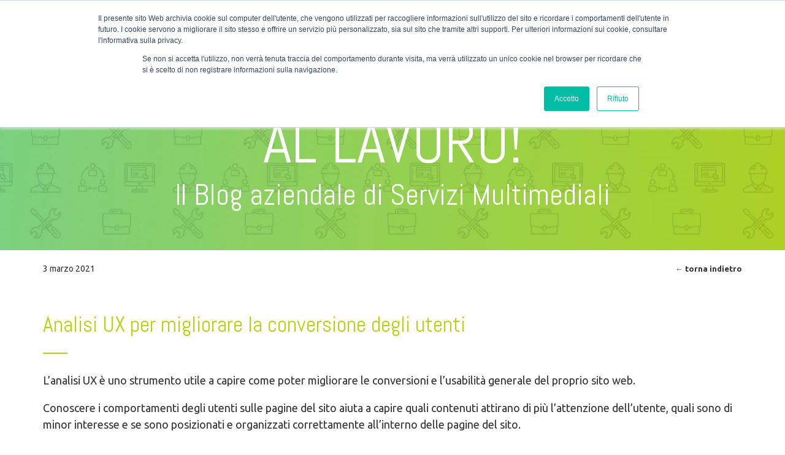

--- FILE ---
content_type: text/html; charset=UTF-8
request_url: https://www.servizimultimediali.net/al-lavoro/analisi-ux-per-migliorare-la-conversione-degli-utenti
body_size: 10596
content:
<!doctype html><!--[if lt IE 7]> <html class="no-js lt-ie9 lt-ie8 lt-ie7" lang="it" > <![endif]--><!--[if IE 7]>    <html class="no-js lt-ie9 lt-ie8" lang="it" >        <![endif]--><!--[if IE 8]>    <html class="no-js lt-ie9" lang="it" >               <![endif]--><!--[if gt IE 8]><!--><html class="no-js" lang="it"><!--<![endif]--><head>
    <meta charset="utf-8">
    <meta http-equiv="X-UA-Compatible" content="IE=edge,chrome=1">
    <meta name="author" content="Guido Lombardo">
    <meta name="description" content="Come valutare la User Experience dei lettori di un magazine digitale? Con mappe di calore, eventi di Google Analytics, visualizzazioni dei video su YouTube">
    <meta name="generator" content="HubSpot">
    <title>Analisi UX per migliorare la conversione degli utenti</title>
    <link rel="shortcut icon" href="https://www.servizimultimediali.net/hubfs/Servizi%20Multimediali-August2018%20Theme/images/favicon.ico">
    
<meta name="viewport" content="width=device-width, initial-scale=1">

    <script src="/hs/hsstatic/jquery-libs/static-1.4/jquery/jquery-1.11.2.js"></script>
<script>hsjQuery = window['jQuery'];</script>
    <meta property="og:description" content="Come valutare la User Experience dei lettori di un magazine digitale? Con mappe di calore, eventi di Google Analytics, visualizzazioni dei video su YouTube">
    <meta property="og:title" content="Analisi UX per migliorare la conversione degli utenti">
    <meta name="twitter:description" content="Come valutare la User Experience dei lettori di un magazine digitale? Con mappe di calore, eventi di Google Analytics, visualizzazioni dei video su YouTube">
    <meta name="twitter:title" content="Analisi UX per migliorare la conversione degli utenti">

    

    
    <style>
a.cta_button{-moz-box-sizing:content-box !important;-webkit-box-sizing:content-box !important;box-sizing:content-box !important;vertical-align:middle}.hs-breadcrumb-menu{list-style-type:none;margin:0px 0px 0px 0px;padding:0px 0px 0px 0px}.hs-breadcrumb-menu-item{float:left;padding:10px 0px 10px 10px}.hs-breadcrumb-menu-divider:before{content:'›';padding-left:10px}.hs-featured-image-link{border:0}.hs-featured-image{float:right;margin:0 0 20px 20px;max-width:50%}@media (max-width: 568px){.hs-featured-image{float:none;margin:0;width:100%;max-width:100%}}.hs-screen-reader-text{clip:rect(1px, 1px, 1px, 1px);height:1px;overflow:hidden;position:absolute !important;width:1px}
</style>

<link rel="stylesheet" href="/hs/hsstatic/AsyncSupport/static-1.501/sass/comments_listing_asset.css">
    <script type="application/ld+json">
{
  "mainEntityOfPage" : {
    "@type" : "WebPage",
    "@id" : "https://www.servizimultimediali.net/al-lavoro/analisi-ux-per-migliorare-la-conversione-degli-utenti"
  },
  "author" : {
    "name" : "Guido Lombardo",
    "url" : "https://www.servizimultimediali.net/al-lavoro/author/guido-lombardo",
    "@type" : "Person"
  },
  "headline" : "Analisi UX per migliorare la conversione degli utenti",
  "datePublished" : "2021-03-03T16:29:38.000Z",
  "dateModified" : "2022-03-10T09:10:07.628Z",
  "publisher" : {
    "name" : "Servizi Multimediali",
    "logo" : {
      "url" : "https://cdn2.hubspot.net/hubfs/4160203/logo-servizi-multimediali.svg",
      "@type" : "ImageObject"
    },
    "@type" : "Organization"
  },
  "@context" : "https://schema.org",
  "@type" : "BlogPosting",
  "image" : [ "https://f.hubspotusercontent00.net/hubfs/4160203/shutterstock_1052856281%20%281%29.jpg" ]
}
</script>


    

<!-- Matomo -->
<script>
  var _paq = window._paq = window._paq || [];
  /* tracker methods like "setCustomDimension" should be called before "trackPageView" */
  _paq.push(['trackPageView']);
  _paq.push(['enableLinkTracking']);
  (function() {
    var u="//works.servizimultimediali.net/matomo-01/";
    _paq.push(['setTrackerUrl', u+'matomo.php']);
    _paq.push(['setSiteId', '1']);
    var d=document, g=d.createElement('script'), s=d.getElementsByTagName('script')[0];
    g.async=true; g.src=u+'matomo.js'; s.parentNode.insertBefore(g,s);
  })();
</script>
<!-- End Matomo Code -->

<script>var _hsq = window._hsq = window._hsq || [];</script>

<!-- Google Tag Manager -->
<script>
_hsq.push(['addPrivacyConsentListener', function(consent) {
	if(consent.allowed) {
      (function(w,d,s,l,i){w[l]=w[l]||[];w[l].push({'gtm.start':
      new Date().getTime(),event:'gtm.js'});var f=d.getElementsByTagName(s)[0],
      j=d.createElement(s),dl=l!='dataLayer'?'&l='+l:'';j.async=true;j.src=
      'https://www.googletagmanager.com/gtm.js?id='+i+dl;f.parentNode.insertBefore(j,f);
      })(window,document,'script','dataLayer','GTM-P8XRWQ');
	}
}]);
</script>
<!-- End Google Tag Manager -->
<link rel="amphtml" href="https://www.servizimultimediali.net/al-lavoro/analisi-ux-per-migliorare-la-conversione-degli-utenti?hs_amp=true">

<meta property="og:image" content="https://www.servizimultimediali.net/hubfs/shutterstock_1052856281%20(1).jpg">
<meta property="og:image:width" content="719">
<meta property="og:image:height" content="409">

<meta name="twitter:image" content="https://www.servizimultimediali.net/hubfs/shutterstock_1052856281%20(1).jpg">


<meta property="og:url" content="https://www.servizimultimediali.net/al-lavoro/analisi-ux-per-migliorare-la-conversione-degli-utenti">
<meta name="twitter:card" content="summary_large_image">

<link rel="canonical" href="https://www.servizimultimediali.net/al-lavoro/analisi-ux-per-migliorare-la-conversione-degli-utenti">

<meta property="og:type" content="article">
<link rel="alternate" type="application/rss+xml" href="https://www.servizimultimediali.net/al-lavoro/rss.xml">
<meta name="twitter:domain" content="www.servizimultimediali.net">
<script src="//platform.linkedin.com/in.js" type="text/javascript">
    lang: it_IT
</script>

<meta http-equiv="content-language" content="it">
<link rel="stylesheet" href="//7052064.fs1.hubspotusercontent-na1.net/hubfs/7052064/hub_generated/template_assets/DEFAULT_ASSET/1767723259071/template_layout.min.css">


<link rel="stylesheet" href="https://www.servizimultimediali.net/hubfs/hub_generated/template_assets/1/6030034220/1741884808355/template_Servizi_Multimediali_August2018-style.min.css">
<link rel="stylesheet" href="https://www.servizimultimediali.net/hubfs/hub_generated/template_assets/1/7175154996/1739459634563/template_scheda-approfondimento.min.css">




</head>
<body class="blog blog_post   hs-content-id-41972383543 hs-blog-post hs-blog-id-22178551761" style="">
    <div class="header-container-wrapper">
    <div class="header-container container-fluid">

<div class="row-fluid-wrapper row-depth-1 row-number-1 ">
<div class="row-fluid ">
<div class="span12 widget-span widget-type-global_group " style="" data-widget-type="global_group" data-x="0" data-w="12">
<div class="" data-global-widget-path="generated_global_groups/6030915440.html"><div class="row-fluid-wrapper row-depth-1 row-number-1 ">
<div class="row-fluid ">
<div class="span12 widget-span widget-type-cell custom-header" style="" data-widget-type="cell" data-x="0" data-w="12">

<div class="row-fluid-wrapper row-depth-1 row-number-2 ">
<div class="row-fluid ">
<div class="span12 widget-span widget-type-cell page-center" style="" data-widget-type="cell" data-x="0" data-w="12">

<div class="row-fluid-wrapper row-depth-1 row-number-3 ">
<div class="row-fluid ">
<div class="span5 widget-span widget-type-cell cm-logo-grp" style="" data-widget-type="cell" data-x="0" data-w="5">

<div class="row-fluid-wrapper row-depth-1 row-number-4 ">
<div class="row-fluid ">
<div class="span12 widget-span widget-type-custom_widget custom-logo hidden-phone" style="" data-widget-type="custom_widget" data-x="0" data-w="12">
<div id="hs_cos_wrapper_module_151811932754921" class="hs_cos_wrapper hs_cos_wrapper_widget hs_cos_wrapper_type_module widget-type-logo" style="" data-hs-cos-general-type="widget" data-hs-cos-type="module">
  






















  
  <span id="hs_cos_wrapper_module_151811932754921_hs_logo_widget" class="hs_cos_wrapper hs_cos_wrapper_widget hs_cos_wrapper_type_logo" style="" data-hs-cos-general-type="widget" data-hs-cos-type="logo"><a href="https://www.servizimultimediali.net" id="hs-link-module_151811932754921_hs_logo_widget" style="border-width:0px;border:0px;"><img src="https://www.servizimultimediali.net/hs-fs/hubfs/logo-servizi-multimediali-desktop-2025.png?width=300&amp;height=103&amp;name=logo-servizi-multimediali-desktop-2025.png" class="hs-image-widget " height="103" style="height: auto;width:300px;border-width:0px;border:0px;" width="300" alt="Servizi Multimediali AI - HubSpot - SEO/SEM" title="Servizi Multimediali AI - HubSpot - SEO/SEM" srcset="https://www.servizimultimediali.net/hs-fs/hubfs/logo-servizi-multimediali-desktop-2025.png?width=150&amp;height=52&amp;name=logo-servizi-multimediali-desktop-2025.png 150w, https://www.servizimultimediali.net/hs-fs/hubfs/logo-servizi-multimediali-desktop-2025.png?width=300&amp;height=103&amp;name=logo-servizi-multimediali-desktop-2025.png 300w, https://www.servizimultimediali.net/hs-fs/hubfs/logo-servizi-multimediali-desktop-2025.png?width=450&amp;height=155&amp;name=logo-servizi-multimediali-desktop-2025.png 450w, https://www.servizimultimediali.net/hs-fs/hubfs/logo-servizi-multimediali-desktop-2025.png?width=600&amp;height=206&amp;name=logo-servizi-multimediali-desktop-2025.png 600w, https://www.servizimultimediali.net/hs-fs/hubfs/logo-servizi-multimediali-desktop-2025.png?width=750&amp;height=258&amp;name=logo-servizi-multimediali-desktop-2025.png 750w, https://www.servizimultimediali.net/hs-fs/hubfs/logo-servizi-multimediali-desktop-2025.png?width=900&amp;height=309&amp;name=logo-servizi-multimediali-desktop-2025.png 900w" sizes="(max-width: 300px) 100vw, 300px"></a></span>
</div>

</div><!--end widget-span -->
</div><!--end row-->
</div><!--end row-wrapper -->

<div class="row-fluid-wrapper row-depth-1 row-number-5 ">
<div class="row-fluid ">
<div class="span12 widget-span widget-type-custom_widget custom-logo visible-phone" style="" data-widget-type="custom_widget" data-x="0" data-w="12">
<div id="hs_cos_wrapper_module_153321149493231" class="hs_cos_wrapper hs_cos_wrapper_widget hs_cos_wrapper_type_module widget-type-logo" style="" data-hs-cos-general-type="widget" data-hs-cos-type="module">
  






















  
  <span id="hs_cos_wrapper_module_153321149493231_hs_logo_widget" class="hs_cos_wrapper hs_cos_wrapper_widget hs_cos_wrapper_type_logo" style="" data-hs-cos-general-type="widget" data-hs-cos-type="logo"><a href="https://www.servizimultimediali.net" id="hs-link-module_153321149493231_hs_logo_widget" style="border-width:0px;border:0px;"><img src="https://www.servizimultimediali.net/hs-fs/hubfs/logo-servizi-multimediali-mobile-2025.png?width=300&amp;height=75&amp;name=logo-servizi-multimediali-mobile-2025.png" class="hs-image-widget " height="75" style="height: auto;width:300px;border-width:0px;border:0px;" width="300" alt="Servizi Multimediali AI - HubSpot - SEO/SEM" title="Servizi Multimediali AI - HubSpot - SEO/SEM" srcset="https://www.servizimultimediali.net/hs-fs/hubfs/logo-servizi-multimediali-mobile-2025.png?width=150&amp;height=38&amp;name=logo-servizi-multimediali-mobile-2025.png 150w, https://www.servizimultimediali.net/hs-fs/hubfs/logo-servizi-multimediali-mobile-2025.png?width=300&amp;height=75&amp;name=logo-servizi-multimediali-mobile-2025.png 300w, https://www.servizimultimediali.net/hs-fs/hubfs/logo-servizi-multimediali-mobile-2025.png?width=450&amp;height=113&amp;name=logo-servizi-multimediali-mobile-2025.png 450w, https://www.servizimultimediali.net/hs-fs/hubfs/logo-servizi-multimediali-mobile-2025.png?width=600&amp;height=150&amp;name=logo-servizi-multimediali-mobile-2025.png 600w, https://www.servizimultimediali.net/hs-fs/hubfs/logo-servizi-multimediali-mobile-2025.png?width=750&amp;height=188&amp;name=logo-servizi-multimediali-mobile-2025.png 750w, https://www.servizimultimediali.net/hs-fs/hubfs/logo-servizi-multimediali-mobile-2025.png?width=900&amp;height=225&amp;name=logo-servizi-multimediali-mobile-2025.png 900w" sizes="(max-width: 300px) 100vw, 300px"></a></span>
</div>

</div><!--end widget-span -->
</div><!--end row-->
</div><!--end row-wrapper -->

</div><!--end widget-span -->
<div class="span7 widget-span widget-type-custom_widget custom-menu-primary" style="" data-widget-type="custom_widget" data-x="5" data-w="7">
<div id="hs_cos_wrapper_module_151811933987828" class="hs_cos_wrapper hs_cos_wrapper_widget hs_cos_wrapper_type_module widget-type-menu" style="" data-hs-cos-general-type="widget" data-hs-cos-type="module">
<span id="hs_cos_wrapper_module_151811933987828_" class="hs_cos_wrapper hs_cos_wrapper_widget hs_cos_wrapper_type_menu" style="" data-hs-cos-general-type="widget" data-hs-cos-type="menu"><div id="hs_menu_wrapper_module_151811933987828_" class="hs-menu-wrapper active-branch flyouts hs-menu-flow-horizontal" role="navigation" data-sitemap-name="default" data-menu-id="6031065418" aria-label="Navigation Menu">
 <ul role="menu">
  <li class="hs-menu-item hs-menu-depth-1" role="none"><a href="https://www.servizimultimediali.net" role="menuitem">Home</a></li>
  <li class="hs-menu-item hs-menu-depth-1" role="none"><a href="https://www.servizimultimediali.net/spazio-intelligenza-artificiale" role="menuitem">Spazio AI</a></li>
  <li class="hs-menu-item hs-menu-depth-1 hs-item-has-children" role="none"><a href="javascript:;" aria-haspopup="true" aria-expanded="false" role="menuitem">HubSpot</a>
   <ul role="menu" class="hs-menu-children-wrapper">
    <li class="hs-menu-item hs-menu-depth-2" role="none"><a href="https://www.servizimultimediali.net/approfondimenti/inbound-marketing-definizione-e-strategie-principali" role="menuitem">Cos'è l'Inbound Marketing</a></li>
    <li class="hs-menu-item hs-menu-depth-2" role="none"><a href="https://www.servizimultimediali.net/cos-e-hubspot" role="menuitem">Cos'è HubSpot</a></li>
    <li class="hs-menu-item hs-menu-depth-2" role="none"><a href="https://www.servizimultimediali.net/approfondimenti/perche-scegliere-hubspot" role="menuitem">Perché Scegliere HubSpot</a></li>
    <li class="hs-menu-item hs-menu-depth-2" role="none"><a href="https://www.servizimultimediali.net/approfondimenti/hubspot-costi-e-vantaggi-per-le-pmi" role="menuitem">Costi HubSpot</a></li>
    <li class="hs-menu-item hs-menu-depth-2" role="none"><a href="https://www.servizimultimediali.net/approfondimenti/come-ottenere-il-massimo-da-hubspot-limportanza-dellonboarding-personalizzato" role="menuitem">HubSpot Onboarding</a></li>
    <li class="hs-menu-item hs-menu-depth-2" role="none"><a href="https://www.servizimultimediali.net/lp-demo-hubspot" role="menuitem">Prova HubSpot</a></li>
    <li class="hs-menu-item hs-menu-depth-2" role="none"><a href="https://www.servizimultimediali.net/hubspot-gratuito" role="menuitem">HubSpot Gratuito</a></li>
   </ul></li>
  <li class="hs-menu-item hs-menu-depth-1" role="none"><a href="https://www.servizimultimediali.net/strategia-e-servizi-web-marketing" role="menuitem">Soluzioni</a></li>
  <li class="hs-menu-item hs-menu-depth-1" role="none"><a href="https://www.servizimultimediali.net/approfondimenti" role="menuitem">Approfondimenti</a></li>
  <li class="hs-menu-item hs-menu-depth-1" role="none"><a href="https://www.servizimultimediali.net/chi-siamo" role="menuitem">Noi</a></li>
  <li class="hs-menu-item hs-menu-depth-1" role="none"><a href="https://www.servizimultimediali.net/chiedi-appuntamento-o-preventivo" role="menuitem">Contattaci</a></li>
 </ul>
</div></span></div>

</div><!--end widget-span -->
</div><!--end row-->
</div><!--end row-wrapper -->

</div><!--end widget-span -->
</div><!--end row-->
</div><!--end row-wrapper -->

</div><!--end widget-span -->
</div><!--end row-->
</div><!--end row-wrapper -->
</div>
</div><!--end widget-span -->
</div><!--end row-->
</div><!--end row-wrapper -->

    </div><!--end header -->
</div><!--end header wrapper -->

<div class="body-container-wrapper">
    <div class="body-container container-fluid">

<div class="row-fluid-wrapper row-depth-1 row-number-1 ">
<div class="row-fluid ">
<div class="span12 widget-span widget-type-custom_widget " style="" data-widget-type="custom_widget" data-x="0" data-w="12">
<div id="hs_cos_wrapper_module_1574930814659101" class="hs_cos_wrapper hs_cos_wrapper_widget hs_cos_wrapper_type_module" style="" data-hs-cos-general-type="widget" data-hs-cos-type="module">
	<div class="banner-area-blog banner-glossario banner-al-lavoro-scheda" style="background-image:url('https://www.servizimultimediali.net/hubfs/sfondo-1920x308-1.jpg');">
    <div class="titolo">AL LAVORO!</div>
    <div class="testo">Il Blog aziendale di Servizi Multimediali</div>
  </div>
</div>

</div><!--end widget-span -->
</div><!--end row-->
</div><!--end row-wrapper -->

<div class="row-fluid-wrapper row-depth-1 row-number-2 ">
<div class="row-fluid ">
<div class="span12 widget-span widget-type-cell page-center content-wrapper" style="" data-widget-type="cell" data-x="0" data-w="12">

<div class="row-fluid-wrapper row-depth-1 row-number-3 ">
<div class="row-fluid ">
<div class="span12 widget-span widget-type-cell blog-content" style="" data-widget-type="cell" data-x="0" data-w="12">

<div class="row-fluid-wrapper row-depth-1 row-number-4 ">
<div class="row-fluid ">
<div class="span12 widget-span widget-type-cell " style="" data-widget-type="cell" data-x="0" data-w="12">

<div class="row-fluid-wrapper row-depth-1 row-number-5 ">
<div class="row-fluid ">
<div class="span12 widget-span widget-type-custom_widget " style="" data-widget-type="custom_widget" data-x="0" data-w="12">
<div id="hs_cos_wrapper_module_1523032069834331" class="hs_cos_wrapper hs_cos_wrapper_widget hs_cos_wrapper_type_module widget-type-blog_content" style="" data-hs-cos-general-type="widget" data-hs-cos-type="module">
    <div class="blog-section">
<div class="blog-post-wrapper cell-wrapper">
<div class="post-meta clearfix">
<div class="date"> 3 marzo 2021</div>
<div class="back-link">
<a class="link-tasto-indietro" href="https://www.servizimultimediali.net/al-lavoro" rel="nofollow" title="torna indietro">← torna indietro</a>
</div>
</div>     
<div class="blog-post-content blog-post-content-al-lavoro">
<div class="section post-header">
<h1><span id="hs_cos_wrapper_name" class="hs_cos_wrapper hs_cos_wrapper_meta_field hs_cos_wrapper_type_text" style="" data-hs-cos-general-type="meta_field" data-hs-cos-type="text">Analisi UX per migliorare la conversione degli utenti</span></h1>
</div>
<div class="section post-body">
<span id="hs_cos_wrapper_post_body" class="hs_cos_wrapper hs_cos_wrapper_meta_field hs_cos_wrapper_type_rich_text" style="" data-hs-cos-general-type="meta_field" data-hs-cos-type="rich_text"><p>L’analisi UX è uno strumento utile a capire come poter migliorare le conversioni e l’usabilità generale del proprio sito web.</p>
<!--more-->
<p>Conoscere i comportamenti degli utenti sulle pagine del sito aiuta a capire quali contenuti attirano di più l’attenzione dell’utente, quali sono di minor interesse e se sono posizionati e organizzati correttamente all’interno delle pagine del sito.</p>
<h2>Richiesta e obiettivo</h2>
<p>Siamo stati coinvolti da Pubblimarket2, agenzia di marketing e comunicazione che affianchiamo per la parte digital, ad eseguire un’analisi sul comportamento degli utenti per il cliente Adria Mobil, leader nel settore della produzione di caravan e autocaravan, per misurare l'esperienza di utilizzo del suo <em>Inspirations Magazine</em>.</p>
<p><em>Inspirations Magazine</em> è un magazine digitale, uno strumento di comunicazione online che utilizza Adria per presentare i nuovi prodotti e le novità ai propri clienti. Viene preparato da Pubblimarket2 con cadenza semestrale e integrato nel sito web di Adria attraverso un banner. La nuova uscita viene comunicata da Adria attraverso l’invio di una newsletter a tutti i suoi contatti.</p>
<h2>Soluzione</h2>
<p>In questo lavoro, il nostro compito è quello di scegliere e integrare gli strumenti da utilizzare per eseguire l’analisi UX richiesta, configurando i file .html che compongono il magazine digitale.</p>
<p>Da una prima analisi abbiamo riscontrato che il magazine è composto da una ventina di pagine al cui interno sono presenti contenuti testuali, immagini e video caricati sul canale YouTube di Adria.</p>
<p>Per monitorare il comportamento degli utenti all’interno delle singole pagine abbiamo scelto di utilizzare 3 strumenti:</p>
<ul>
<li aria-level="1"><a href="#mappe-di-calore" rel="noopener">Mappe di calore</a>;</li>
<li aria-level="1"><a href="#eventi-google-analytics" rel="noopener">Eventi di Google Analytics</a>;</li>
<li aria-level="1"><a href="#visualizzazioni-youtube" rel="noopener">Visualizzazioni dei video su YouTube</a>;</li>
</ul>
<h3>&nbsp;</h3>
<a id="mappe-di-calore" data-hs-anchor="true"></a>
<h3><strong>Mappe di calore</strong></h3>
<p>Le mappe di calore sono uno strumento di analisi che permette di visualizzare graficamente le azioni che gli utenti compiono all’interno delle pagine del sito web.</p>
<p>Questo strumento registra azioni come scroll, movimenti e click del mouse che in seguito trasforma in rappresentazioni grafiche al cui interno sono presenti aree colorate.</p>
<p>Ogni area colorata rappresenta il grado di coinvolgimento e attenzione dell’utente in una determinata parte della pagina web in esame. Aree con colori caldi (rosso scuro, rosso, giallo) rappresentano zone di maggior attenzione da parte degli utenti. Aree con colori freddi (come azzurro e blu) rappresentano zone di poco interesse da parte degli utenti.</p>
<p>Lo strumento che utilizziamo è <span style="font-weight: bold;">Hotjar</span>.</p>
<p>Nel magazine digitale di Adria abbiamo pertanto installato, in ciascuna pagina, il pixel di tracciamento di Hotjar che ci permette di capire, attraverso la piattaforma, quali sono le pagine e i contenuti di maggior interesse.</p>
<p><img src="https://www.servizimultimediali.net/hs-fs/hubfs/analisi-ui-mappa-di-calore-heatmap-01.jpg?width=1280&amp;name=analisi-ui-mappa-di-calore-heatmap-01.jpg" alt="analisi-ui-mappa-di-calore-heatmap-01" width="1280" loading="lazy" style="width: 1280px;" srcset="https://www.servizimultimediali.net/hs-fs/hubfs/analisi-ui-mappa-di-calore-heatmap-01.jpg?width=640&amp;name=analisi-ui-mappa-di-calore-heatmap-01.jpg 640w, https://www.servizimultimediali.net/hs-fs/hubfs/analisi-ui-mappa-di-calore-heatmap-01.jpg?width=1280&amp;name=analisi-ui-mappa-di-calore-heatmap-01.jpg 1280w, https://www.servizimultimediali.net/hs-fs/hubfs/analisi-ui-mappa-di-calore-heatmap-01.jpg?width=1920&amp;name=analisi-ui-mappa-di-calore-heatmap-01.jpg 1920w, https://www.servizimultimediali.net/hs-fs/hubfs/analisi-ui-mappa-di-calore-heatmap-01.jpg?width=2560&amp;name=analisi-ui-mappa-di-calore-heatmap-01.jpg 2560w, https://www.servizimultimediali.net/hs-fs/hubfs/analisi-ui-mappa-di-calore-heatmap-01.jpg?width=3200&amp;name=analisi-ui-mappa-di-calore-heatmap-01.jpg 3200w, https://www.servizimultimediali.net/hs-fs/hubfs/analisi-ui-mappa-di-calore-heatmap-01.jpg?width=3840&amp;name=analisi-ui-mappa-di-calore-heatmap-01.jpg 3840w" sizes="(max-width: 1280px) 100vw, 1280px"></p>
<img src="https://www.servizimultimediali.net/hs-fs/hubfs/analisi-ui-mappa-di-calore-heatmap-02.jpg?width=1280&amp;name=analisi-ui-mappa-di-calore-heatmap-02.jpg" alt="analisi-ui-mappa-di-calore-heatmap-02" width="1280" loading="lazy" style="width: 1280px;" srcset="https://www.servizimultimediali.net/hs-fs/hubfs/analisi-ui-mappa-di-calore-heatmap-02.jpg?width=640&amp;name=analisi-ui-mappa-di-calore-heatmap-02.jpg 640w, https://www.servizimultimediali.net/hs-fs/hubfs/analisi-ui-mappa-di-calore-heatmap-02.jpg?width=1280&amp;name=analisi-ui-mappa-di-calore-heatmap-02.jpg 1280w, https://www.servizimultimediali.net/hs-fs/hubfs/analisi-ui-mappa-di-calore-heatmap-02.jpg?width=1920&amp;name=analisi-ui-mappa-di-calore-heatmap-02.jpg 1920w, https://www.servizimultimediali.net/hs-fs/hubfs/analisi-ui-mappa-di-calore-heatmap-02.jpg?width=2560&amp;name=analisi-ui-mappa-di-calore-heatmap-02.jpg 2560w, https://www.servizimultimediali.net/hs-fs/hubfs/analisi-ui-mappa-di-calore-heatmap-02.jpg?width=3200&amp;name=analisi-ui-mappa-di-calore-heatmap-02.jpg 3200w, https://www.servizimultimediali.net/hs-fs/hubfs/analisi-ui-mappa-di-calore-heatmap-02.jpg?width=3840&amp;name=analisi-ui-mappa-di-calore-heatmap-02.jpg 3840w" sizes="(max-width: 1280px) 100vw, 1280px"><a id="eventi-google-analytics" data-hs-anchor="true"></a>
<h3><strong>Eventi di Google Analytics</strong></h3>
<p>Gli eventi rappresentano le interazione con un elemento che l’utente esegue all’interno della pagina web che sta navigando.</p>
<p>Abbiamo deciso di <span style="font-weight: bold;">monitorare con gli eventi di Google Analytics</span> tutti i click che gli utenti fanno in ciascuna pagina.</p>
<p>Essendo già presente un codice di monitoraggio di Google Analytics nel magazine digitale, che al momento viene utilizzato per acquisire i dati delle visite sul magazine, abbiamo deciso di integrare a questo anche gli eventi.</p>
<p>All’interno di ciascuna pagina del magazine abbiamo collegato, a <span style="font-family: Ubuntu, Arial, sans-serif; background-color: transparent;">ogni elemento </span><span style="background-color: transparent; font-family: Ubuntu, Arial, sans-serif;">che prevede un’interazione con l’utente (link, tasti, menù, ecc.), uno script opportunamente configurato. Esso ci permette, in modo intuitivo, di capire direttamente dal pannello di Google Analytics quante interazioni quell’elemento ha avuto.</span></p>
<p>La sintassi per configurare un evento è la seguente:</p>
<p style="padding-left: 40px;"><span style="font-family: 'courier new', courier;">gtag('event', 'action', {'event_category': 'nome categoria', 'event_label': 'nome etichetta'});</span></p>
<p>Come si può vedere un evento è composto da diversi parametri:</p>
<ul>
<li aria-level="1"><span style="font-family: 'courier new', courier;">action</span>: indica l’evento o l’interazione che si intende monitorare. Nel nostro caso il click del mouse sull'elemento;</li>
<li style="color: #3b3b31;" aria-level="1"><span style="font-family: 'courier new', courier;">event_category</span>: è il nome con cui vogliamo raggruppare gli eventi che monitoriamo. Nel nostro caso abbiamo deciso che il nome della pagina era la categoria con cui raggruppare gli eventi in modo tale da poter ricavare gli eventi per ciascuna pagina;</li>
<li aria-level="1"><span style="font-family: 'courier new', courier;">event_label</span>: è l'etichetta che fornisce maggiori informazioni sull’elemento in oggetto. Nel nostro caso abbiamo scelto di specificare cosa si ottiene con l’interazione sull’elemento;</li>
</ul>
<p>Riportiamo l’esempio della configurazione del tasto presente nella pagina iniziale che permette di accedere all’interno del magazine.</p>
<p><img src="https://www.servizimultimediali.net/hs-fs/hubfs/configurazione-adria.png?width=602&amp;name=configurazione-adria.png" alt="configurazione-adria" width="602" loading="lazy" style="width: 602px;" srcset="https://www.servizimultimediali.net/hs-fs/hubfs/configurazione-adria.png?width=301&amp;name=configurazione-adria.png 301w, https://www.servizimultimediali.net/hs-fs/hubfs/configurazione-adria.png?width=602&amp;name=configurazione-adria.png 602w, https://www.servizimultimediali.net/hs-fs/hubfs/configurazione-adria.png?width=903&amp;name=configurazione-adria.png 903w, https://www.servizimultimediali.net/hs-fs/hubfs/configurazione-adria.png?width=1204&amp;name=configurazione-adria.png 1204w, https://www.servizimultimediali.net/hs-fs/hubfs/configurazione-adria.png?width=1505&amp;name=configurazione-adria.png 1505w, https://www.servizimultimediali.net/hs-fs/hubfs/configurazione-adria.png?width=1806&amp;name=configurazione-adria.png 1806w" sizes="(max-width: 602px) 100vw, 602px"></p>
<p>Abbiamo così configurato il singolo evento:</p>
<p><span style="font-family: 'courier new', courier;">gtag('event', 'click', { event_category: 'magazine9-index.html', event_label: 'freccia-prossima-pagina' });&nbsp;</span></p>
<p>Dalla schermata di seguito è possibile visionare il risultato del monitoraggio dell’evento su Google Analytics:</p>
<p><img src="https://www.servizimultimediali.net/hs-fs/hubfs/risultato-monitoraggio.png?width=602&amp;name=risultato-monitoraggio.png" alt="risultato-monitoraggio" width="602" loading="lazy" style="width: 602px;" srcset="https://www.servizimultimediali.net/hs-fs/hubfs/risultato-monitoraggio.png?width=301&amp;name=risultato-monitoraggio.png 301w, https://www.servizimultimediali.net/hs-fs/hubfs/risultato-monitoraggio.png?width=602&amp;name=risultato-monitoraggio.png 602w, https://www.servizimultimediali.net/hs-fs/hubfs/risultato-monitoraggio.png?width=903&amp;name=risultato-monitoraggio.png 903w, https://www.servizimultimediali.net/hs-fs/hubfs/risultato-monitoraggio.png?width=1204&amp;name=risultato-monitoraggio.png 1204w, https://www.servizimultimediali.net/hs-fs/hubfs/risultato-monitoraggio.png?width=1505&amp;name=risultato-monitoraggio.png 1505w, https://www.servizimultimediali.net/hs-fs/hubfs/risultato-monitoraggio.png?width=1806&amp;name=risultato-monitoraggio.png 1806w" sizes="(max-width: 602px) 100vw, 602px"></p>
<p>&nbsp;</p>
<a id="visualizzazioni-youtube" data-hs-anchor="true" class="cc_cursor"></a>
<h3><strong>Visualizzazione dei video su&nbsp;</strong>YouTube</h3>
<p>Un altro dato importante che abbiamo considerato è il numero di visualizzazioni dei video presenti all’interno del magazine. I video sono stati caricati sulla piattaforma YouTube e incorporati nel magazine attraverso degli iframe. YouTube mette già a disposizione dell’amministratore del canale, in cui sono stati caricati i video, il dato relativo a quanti utenti abbiano guardato ciascun video.</p>
<p>In questo caso, il nostro compito è stato quello di “isolare” le visualizzazioni provenienti dal magazine rispetto a quelle provenienti dal canale YouTube o dalle ricerche sulla stessa piattaforma. In questo modo abbiamo ottenuto il dato “pulito” delle visualizzazioni.</p>
<p>Abbiamo pertanto individuato all’interno del magazine tutti i video presenti, li abbiamo scaricati dal canale YouTube di Adria e ricaricati in modalità “NON IN ELENCO” sempre all'interno dello stesso canale.</p>
<p>La modalità “NON IN ELENCO” permette di nascondere il video dai risultati di ricerca e all’interno del canale di Adria e poterlo visualizzare solo con url diretta (che abbiamo integrato nelle pagine del magazine).</p>
<p>Non essendo presente nei risultati di ricerca ci permette di affermare che il numero di visualizzazioni del video proviene esclusivamente dal magazine digitale.</p>
<p>Abbiamo pertanto duplicato tutti i video del magazine e sostituito tutti gli url degli iframe presenti nel magazine con gli url dei video “doppioni”.</p>
<h3><strong>Conclusioni</strong></h3>
<p>Con la configurazione di questi 3 metodi - mappe di calore, <span style="font-weight: normal;">eventi di Google Analytics, visualizzazioni dei video su YouTube -</span> possiamo raccogliere un po' di dati in merito al comportamento dell’utente all’interno del magazine.</p>
<p>Per avere dati attendibili su cui poter lavorare per capire meglio quali sono gli aspetti da migliorare sul magazine digitale abbiamo considerato un periodo di analisi di un mese.</p>
<p>Al termine di questo mese, i risultati che otterremo ci permetteranno di fare delle scelte per migliorare il coinvolgimento degli utenti.</p></span>
</div>
<br>
<hr>
<div class="box-elenco-tag box-elenco-tag-al-lavoro">
<span class="tag"><a href="https://www.servizimultimediali.net/al-lavoro/tag/strategia">Strategia</a></span>
</div>
<br>
<hr>
<br>
<div class="post-footer">
<div class="avatar-module">
<img class="avatar" src="https://www.servizimultimediali.net/hubfs/guido-lombardo-project-manager-full-stack-developer-servizi-multimediali-xs.jpg" alt="Guido Lombardo">
</div>
<div style="flex: 1;">
<p class="author">Scritto da <br><span>Guido Lombardo</span></p>
<p class="bio">Preciso e affidabile, controlla ogni cosa. E sia chiaro: due sono intoccabili, la sua bimba e la Juventus. Tutto il resto… pure.</p>
</div>
</div>
</div>
</div>
</div>
</div>

</div><!--end widget-span -->
</div><!--end row-->
</div><!--end row-wrapper -->

<div class="row-fluid-wrapper row-depth-1 row-number-6 ">
<div class="row-fluid ">
<div class="span12 widget-span widget-type-custom_widget " style="" data-widget-type="custom_widget" data-x="0" data-w="12">
<div id="hs_cos_wrapper_module_157494108908548" class="hs_cos_wrapper hs_cos_wrapper_widget hs_cos_wrapper_type_module widget-type-blog_comments" style="" data-hs-cos-general-type="widget" data-hs-cos-type="module"><span id="hs_cos_wrapper_module_157494108908548_blog_comments" class="hs_cos_wrapper hs_cos_wrapper_widget hs_cos_wrapper_type_blog_comments" style="" data-hs-cos-general-type="widget" data-hs-cos-type="blog_comments">
<div class="section post-footer">
    <div id="comments-listing" class="new-comments"></div>
    
      <div id="hs_form_target_9960f047-7a6b-4304-ae8e-0ead48417a89"></div>
      
      
      
      
    
</div>

</span></div>

</div><!--end widget-span -->
</div><!--end row-->
</div><!--end row-wrapper -->

</div><!--end widget-span -->
</div><!--end row-->
</div><!--end row-wrapper -->

</div><!--end widget-span -->
</div><!--end row-->
</div><!--end row-wrapper -->

</div><!--end widget-span -->
</div><!--end row-->
</div><!--end row-wrapper -->

    </div><!--end body -->
</div><!--end body wrapper -->

<div class="footer-container-wrapper">
    <div class="footer-container container-fluid">

<div class="row-fluid-wrapper row-depth-1 row-number-1 ">
<div class="row-fluid ">
<div class="span12 widget-span widget-type-global_group " style="" data-widget-type="global_group" data-x="0" data-w="12">
<div class="" data-global-widget-path="generated_global_groups/9495544530.html"><div class="row-fluid-wrapper row-depth-1 row-number-1 ">
<div class="row-fluid ">
<div class="span12 widget-span widget-type-cell custom-footer" style="" data-widget-type="cell" data-x="0" data-w="12">

<div class="row-fluid-wrapper row-depth-1 row-number-2 ">
<div class="row-fluid ">
<div class="span12 widget-span widget-type-cell page-center footer-hidden-xs" style="" data-widget-type="cell" data-x="0" data-w="12">

<div class="row-fluid-wrapper row-depth-1 row-number-3 ">
<div class="row-fluid ">
<div class="span8 widget-span widget-type-cell left-column" style="" data-widget-type="cell" data-x="0" data-w="8">

<div class="row-fluid-wrapper row-depth-1 row-number-4 ">
<div class="row-fluid ">
<div class="span12 widget-span widget-type-custom_widget footer-left-con" style="" data-widget-type="custom_widget" data-x="0" data-w="12">
<div id="hs_cos_wrapper_module_151811919667546" class="hs_cos_wrapper hs_cos_wrapper_widget hs_cos_wrapper_type_module widget-type-rich_text" style="" data-hs-cos-general-type="widget" data-hs-cos-type="module"><span id="hs_cos_wrapper_module_151811919667546_" class="hs_cos_wrapper hs_cos_wrapper_widget hs_cos_wrapper_type_rich_text" style="" data-hs-cos-general-type="widget" data-hs-cos-type="rich_text"><strong>Servizi Multimediali</strong><br>full remote<br><br>Email: <a href="mailto:info@servizimultimediali.net" title="">info@servizimultimediali.net</a><br>PEC: <a href="mailto:servizimultimediali@pec.inhosting.it" title="">servizimultimediali@pec.inhosting.it</a><br><br>P.Iva 02331860300<br><span>REA UD260776</span><br>
<div>&nbsp;</div>
<div><a href="https://www.iubenda.com/privacy-policy/878724" target="_blank" rel="nofollow noopener">Privacy Policy</a> - <a href="https://www.iubenda.com/privacy-policy/878724/cookie-policy" target="_blank" rel="nofollow noopener">Cookie Law</a></div></span></div>

</div><!--end widget-span -->
</div><!--end row-->
</div><!--end row-wrapper -->

<div class="row-fluid-wrapper row-depth-1 row-number-5 ">
<div class="row-fluid ">
<div class="span12 widget-span widget-type-custom_widget " style="" data-widget-type="custom_widget" data-x="0" data-w="12">
<div id="hs_cos_wrapper_module_1533201753020116" class="hs_cos_wrapper hs_cos_wrapper_widget hs_cos_wrapper_type_module" style="" data-hs-cos-general-type="widget" data-hs-cos-type="module"><div class="box-social clearfix">
  <a class="linkedin" href="https://it.linkedin.com/company/servizi-multimediali" target="_blank" title="linkedin">
    <img class="pull-left img-responsive" alt="linkedin" src="https://www.servizimultimediali.net/hubfs/Servizi%20Multimediali-August2018%20Theme/images/linkedin.png">
  </a>
</div></div>

</div><!--end widget-span -->
</div><!--end row-->
</div><!--end row-wrapper -->

</div><!--end widget-span -->
<div class="span4 widget-span widget-type-cell right-column" style="" data-widget-type="cell" data-x="8" data-w="4">

<div class="row-fluid-wrapper row-depth-1 row-number-6 ">
<div class="row-fluid ">
<div class="span12 widget-span widget-type-custom_widget footer-top-img" style="" data-widget-type="custom_widget" data-x="0" data-w="12">
<div id="hs_cos_wrapper_module_1533201859740119" class="hs_cos_wrapper hs_cos_wrapper_widget hs_cos_wrapper_type_module widget-type-linked_image" style="" data-hs-cos-general-type="widget" data-hs-cos-type="module">
    






  



<span id="hs_cos_wrapper_module_1533201859740119_" class="hs_cos_wrapper hs_cos_wrapper_widget hs_cos_wrapper_type_linked_image" style="" data-hs-cos-general-type="widget" data-hs-cos-type="linked_image"><img src="https://www.servizimultimediali.net/hs-fs/hubfs/Servizi%20Multimediali-August2018%20Theme/images/cc_1.png?width=88&amp;name=cc_1.png" class="hs-image-widget " style="width:88px;border-width:0px;border:0px;" width="88" alt="CC" title="CC" srcset="https://www.servizimultimediali.net/hs-fs/hubfs/Servizi%20Multimediali-August2018%20Theme/images/cc_1.png?width=44&amp;name=cc_1.png 44w, https://www.servizimultimediali.net/hs-fs/hubfs/Servizi%20Multimediali-August2018%20Theme/images/cc_1.png?width=88&amp;name=cc_1.png 88w, https://www.servizimultimediali.net/hs-fs/hubfs/Servizi%20Multimediali-August2018%20Theme/images/cc_1.png?width=132&amp;name=cc_1.png 132w, https://www.servizimultimediali.net/hs-fs/hubfs/Servizi%20Multimediali-August2018%20Theme/images/cc_1.png?width=176&amp;name=cc_1.png 176w, https://www.servizimultimediali.net/hs-fs/hubfs/Servizi%20Multimediali-August2018%20Theme/images/cc_1.png?width=220&amp;name=cc_1.png 220w, https://www.servizimultimediali.net/hs-fs/hubfs/Servizi%20Multimediali-August2018%20Theme/images/cc_1.png?width=264&amp;name=cc_1.png 264w" sizes="(max-width: 88px) 100vw, 88px"></span></div>

</div><!--end widget-span -->
</div><!--end row-->
</div><!--end row-wrapper -->

<div class="row-fluid-wrapper row-depth-1 row-number-7 ">
<div class="row-fluid ">
<div class="span12 widget-span widget-type-custom_widget footer-right-con" style="" data-widget-type="custom_widget" data-x="0" data-w="12">
<div id="hs_cos_wrapper_module_151811920816247" class="hs_cos_wrapper hs_cos_wrapper_widget hs_cos_wrapper_type_module widget-type-rich_text" style="" data-hs-cos-general-type="widget" data-hs-cos-type="module"><span id="hs_cos_wrapper_module_151811920816247_" class="hs_cos_wrapper hs_cos_wrapper_widget hs_cos_wrapper_type_rich_text" style="" data-hs-cos-general-type="widget" data-hs-cos-type="rich_text"><a href="https://creativecommons.org/licenses/by-nc-nd/4.0/" title="creative commons" target="_blank" rel="nofollow noopener">
<p>I contenuti del sito Servizi Multimediali sono distribuiti con Licenza Creative Commons Attribuzione - Non commerciale - Non opere derivate 4.0 Internazionale.</p>
</a><a href="https://www.servizimultimediali.net/glossario-inbound-marketing" title="Glossario Inbound Marketing">
<p>Glossario Inbound Marketing</p>
</a><a class="ditedi cc_cursor" rel="nofollow noopener" href="https://www.hubspot.com/agencies/servizimultimediali-net" target="_blank" title="Servizi Multimediali Hubspot Partner" style="color: #007a8c; text-decoration-line: underline; margin-bottom: 20px;"><img src="https://www.servizimultimediali.net/hubfs/solutionspartnerprogram-web-color-leftaligned.svg" alt="Servizi Multimediali Hubspot Partner" width="154" style="width: 154px;"></a></span></div>

</div><!--end widget-span -->
</div><!--end row-->
</div><!--end row-wrapper -->

</div><!--end widget-span -->
</div><!--end row-->
</div><!--end row-wrapper -->

</div><!--end widget-span -->
</div><!--end row-->
</div><!--end row-wrapper -->

<div class="row-fluid-wrapper row-depth-1 row-number-8 ">
<div class="row-fluid ">
<div class="span12 widget-span widget-type-cell page-center footer-visible-xs" style="" data-widget-type="cell" data-x="0" data-w="12">

<div class="row-fluid-wrapper row-depth-1 row-number-9 ">
<div class="row-fluid ">
<div class="span12 widget-span widget-type-custom_widget footer-left-con" style="" data-widget-type="custom_widget" data-x="0" data-w="12">
<div id="hs_cos_wrapper_module_1571751072105159" class="hs_cos_wrapper hs_cos_wrapper_widget hs_cos_wrapper_type_module widget-type-rich_text" style="" data-hs-cos-general-type="widget" data-hs-cos-type="module"><span id="hs_cos_wrapper_module_1571751072105159_" class="hs_cos_wrapper hs_cos_wrapper_widget hs_cos_wrapper_type_rich_text" style="" data-hs-cos-general-type="widget" data-hs-cos-type="rich_text"><div><a href="https://www.iubenda.com/privacy-policy/878724" target="_blank" rel="nofollow noopener">Privacy Policy</a> - <a href="https://www.iubenda.com/privacy-policy/878724/cookie-policy" target="_blank" rel="nofollow noopener">Cookie Law</a></div></span></div>

</div><!--end widget-span -->
</div><!--end row-->
</div><!--end row-wrapper -->

<div class="row-fluid-wrapper row-depth-1 row-number-10 ">
<div class="row-fluid ">
<div class="span12 widget-span widget-type-custom_widget footer-top-img" style="" data-widget-type="custom_widget" data-x="0" data-w="12">
<div id="hs_cos_wrapper_module_1571751119936197" class="hs_cos_wrapper hs_cos_wrapper_widget hs_cos_wrapper_type_module widget-type-linked_image" style="" data-hs-cos-general-type="widget" data-hs-cos-type="module">
    






  



<span id="hs_cos_wrapper_module_1571751119936197_" class="hs_cos_wrapper hs_cos_wrapper_widget hs_cos_wrapper_type_linked_image" style="" data-hs-cos-general-type="widget" data-hs-cos-type="linked_image"><a href="https://creativecommons.org/licenses/by-nc-nd/4.0/" target="_blank" id="hs-link-module_1571751119936197_" rel="noopener" style="border-width:0px;border:0px;"><img src="https://www.servizimultimediali.net/hs-fs/hubfs/Servizi%20Multimediali-August2018%20Theme/images/cc_1.png?width=88&amp;name=cc_1.png" class="hs-image-widget " style="width:88px;border-width:0px;border:0px;" width="88" alt="CC" title="CC" srcset="https://www.servizimultimediali.net/hs-fs/hubfs/Servizi%20Multimediali-August2018%20Theme/images/cc_1.png?width=44&amp;name=cc_1.png 44w, https://www.servizimultimediali.net/hs-fs/hubfs/Servizi%20Multimediali-August2018%20Theme/images/cc_1.png?width=88&amp;name=cc_1.png 88w, https://www.servizimultimediali.net/hs-fs/hubfs/Servizi%20Multimediali-August2018%20Theme/images/cc_1.png?width=132&amp;name=cc_1.png 132w, https://www.servizimultimediali.net/hs-fs/hubfs/Servizi%20Multimediali-August2018%20Theme/images/cc_1.png?width=176&amp;name=cc_1.png 176w, https://www.servizimultimediali.net/hs-fs/hubfs/Servizi%20Multimediali-August2018%20Theme/images/cc_1.png?width=220&amp;name=cc_1.png 220w, https://www.servizimultimediali.net/hs-fs/hubfs/Servizi%20Multimediali-August2018%20Theme/images/cc_1.png?width=264&amp;name=cc_1.png 264w" sizes="(max-width: 88px) 100vw, 88px"></a></span></div>

</div><!--end widget-span -->
</div><!--end row-->
</div><!--end row-wrapper -->

<div class="row-fluid-wrapper row-depth-1 row-number-11 ">
<div class="row-fluid ">
<div class="span12 widget-span widget-type-custom_widget " style="" data-widget-type="custom_widget" data-x="0" data-w="12">
<div id="hs_cos_wrapper_module_1571751433873303" class="hs_cos_wrapper hs_cos_wrapper_widget hs_cos_wrapper_type_module widget-type-rich_text" style="" data-hs-cos-general-type="widget" data-hs-cos-type="module"><span id="hs_cos_wrapper_module_1571751433873303_" class="hs_cos_wrapper hs_cos_wrapper_widget hs_cos_wrapper_type_rich_text" style="" data-hs-cos-general-type="widget" data-hs-cos-type="rich_text"><br><a id="back-to-top" href="#top"><img src="https://www.servizimultimediali.net/hubfs/Servizi%20Multimediali-August2018%20Theme/images/torna-su.svg" alt="Torna su"></a></span></div>

</div><!--end widget-span -->
</div><!--end row-->
</div><!--end row-wrapper -->

</div><!--end widget-span -->
</div><!--end row-->
</div><!--end row-wrapper -->

</div><!--end widget-span -->
</div><!--end row-->
</div><!--end row-wrapper -->

<div class="row-fluid-wrapper row-depth-1 row-number-12 ">
<div class="row-fluid ">
<div class="span12 widget-span widget-type-cell custom-footer" style="" data-widget-type="cell" data-x="0" data-w="12">

<div class="row-fluid-wrapper row-depth-1 row-number-13 ">
<div class="row-fluid ">
<div class="span12 widget-span widget-type-cell page-center" style="" data-widget-type="cell" data-x="0" data-w="12">

<div class="row-fluid-wrapper row-depth-1 row-number-14 ">
<div class="row-fluid ">
<div class="span12 widget-span widget-type-custom_widget " style="" data-widget-type="custom_widget" data-x="0" data-w="12">
<div id="hs_cos_wrapper_module_1657528883227402" class="hs_cos_wrapper hs_cos_wrapper_widget hs_cos_wrapper_type_module" style="" data-hs-cos-general-type="widget" data-hs-cos-type="module"><div class="box-trustpilot clearfix">
  <!-- TrustBox widget - Micro Review Count -->
<div class="trustpilot-widget" data-locale="it-IT" data-template-id="5419b6a8b0d04a076446a9ad" data-businessunit-id="62cbd28bbcaeb1d0c244d715" data-style-height="24px" data-style-width="100%" data-theme="light">
  <a href="https://it.trustpilot.com/review/servizimultimediali.net" target="_blank" rel="noopener">Trustpilot</a>
</div>
<!-- End TrustBox widget -->
</div></div>

</div><!--end widget-span -->
</div><!--end row-->
</div><!--end row-wrapper -->

</div><!--end widget-span -->
</div><!--end row-->
</div><!--end row-wrapper -->

</div><!--end widget-span -->
</div><!--end row-->
</div><!--end row-wrapper -->
</div>
</div><!--end widget-span -->
</div><!--end row-->
</div><!--end row-wrapper -->

    </div><!--end footer -->
</div><!--end footer wrapper -->

    
<!-- HubSpot performance collection script -->
<script defer src="/hs/hsstatic/content-cwv-embed/static-1.1293/embed.js"></script>
<script src="https://www.servizimultimediali.net/hubfs/hub_generated/template_assets/1/6030915431/1767887587746/template_Servizi_Multimediali_August2018-main.min.js"></script>
<script>
var hsVars = hsVars || {}; hsVars['language'] = 'it';
</script>

<script src="/hs/hsstatic/cos-i18n/static-1.53/bundles/project.js"></script>
<script src="/hs/hsstatic/keyboard-accessible-menu-flyouts/static-1.17/bundles/project.js"></script>
<script src="/hs/hsstatic/AsyncSupport/static-1.501/js/comment_listing_asset.js"></script>
<script>
  function hsOnReadyPopulateCommentsFeed() {
    var options = {
      commentsUrl: "https://api-na1.hubapi.com/comments/v3/comments/thread/public?portalId=4160203&offset=0&limit=10000&contentId=41972383543&collectionId=22178551761",
      maxThreadDepth: 1,
      showForm: true,
      
      target: "hs_form_target_9960f047-7a6b-4304-ae8e-0ead48417a89",
      replyTo: "Rispondi a <em>{{user}}</em>",
      replyingTo: "Risposta a {{user}}"
    };
    window.hsPopulateCommentsFeed(options);
  }

  if (document.readyState === "complete" ||
      (document.readyState !== "loading" && !document.documentElement.doScroll)
  ) {
    hsOnReadyPopulateCommentsFeed();
  } else {
    document.addEventListener("DOMContentLoaded", hsOnReadyPopulateCommentsFeed);
  }

</script>


          <!--[if lte IE 8]>
          <script charset="utf-8" src="https://js.hsforms.net/forms/v2-legacy.js"></script>
          <![endif]-->
      
<script data-hs-allowed="true" src="/_hcms/forms/v2.js"></script>

        <script data-hs-allowed="true">
            hbspt.forms.create({
                portalId: '4160203',
                formId: '9960f047-7a6b-4304-ae8e-0ead48417a89',
                pageId: '41972383543',
                region: 'na1',
                pageName: "Analisi UX per migliorare la conversione degli utenti",
                contentType: 'blog-post',
                
                formsBaseUrl: '/_hcms/forms/',
                
                
                
                css: '',
                target: "#hs_form_target_9960f047-7a6b-4304-ae8e-0ead48417a89",
                type: 'BLOG_COMMENT',
                
                submitButtonClass: 'hs-button primary',
                formInstanceId: '4711',
                getExtraMetaDataBeforeSubmit: window.hsPopulateCommentFormGetExtraMetaDataBeforeSubmit
            });

            window.addEventListener('message', function(event) {
              var origin = event.origin; var data = event.data;
              if ((origin != null && (origin === 'null' || document.location.href.toLowerCase().indexOf(origin.toLowerCase()) === 0)) && data !== null && data.type === 'hsFormCallback' && data.id == '9960f047-7a6b-4304-ae8e-0ead48417a89') {
                if (data.eventName === 'onFormReady') {
                  window.hsPopulateCommentFormOnFormReady({
                    successMessage: "Your comment has been received.",
                    target: "#hs_form_target_9960f047-7a6b-4304-ae8e-0ead48417a89"
                  });
                } else if (data.eventName === 'onFormSubmitted') {
                  window.hsPopulateCommentFormOnFormSubmitted();
                }
              }
            });
        </script>
      

<!-- Start of HubSpot Analytics Code -->
<script type="text/javascript">
var _hsq = _hsq || [];
_hsq.push(["setContentType", "blog-post"]);
_hsq.push(["setCanonicalUrl", "https:\/\/www.servizimultimediali.net\/al-lavoro\/analisi-ux-per-migliorare-la-conversione-degli-utenti"]);
_hsq.push(["setPageId", "41972383543"]);
_hsq.push(["setContentMetadata", {
    "contentPageId": 41972383543,
    "legacyPageId": "41972383543",
    "contentFolderId": null,
    "contentGroupId": 22178551761,
    "abTestId": null,
    "languageVariantId": 41972383543,
    "languageCode": "it",
    
    
}]);
</script>

<script type="text/javascript" id="hs-script-loader" async defer src="/hs/scriptloader/4160203.js"></script>
<!-- End of HubSpot Analytics Code -->


<script type="text/javascript">
var hsVars = {
    render_id: "806df0de-2850-4f17-a014-bf3c24f584e8",
    ticks: 1767776438904,
    page_id: 41972383543,
    
    content_group_id: 22178551761,
    portal_id: 4160203,
    app_hs_base_url: "https://app.hubspot.com",
    cp_hs_base_url: "https://cp.hubspot.com",
    language: "it",
    analytics_page_type: "blog-post",
    scp_content_type: "",
    
    analytics_page_id: "41972383543",
    category_id: 3,
    folder_id: 0,
    is_hubspot_user: false
}
</script>


<script defer src="/hs/hsstatic/HubspotToolsMenu/static-1.432/js/index.js"></script>

<!-- Google Tag Manager (noscript) -->
<noscript><iframe src="https://www.googletagmanager.com/ns.html?id=GTM-P8XRWQ" height="0" width="0" style="display:none;visibility:hidden"></iframe></noscript>
<!-- End Google Tag Manager (noscript) -->

<script>
jQuery(document).ready(function(){ 
  	jQuery('.gtag-occhio').click(function() {
		gtag('event', 'click', { event_category: window.location.pathname, event_label: 'dai-un-occhio'}); 
	});
  	jQuery('.linkedin').click(function() {
		gtag('event', 'click', { event_category: window.location.pathname, event_label: 'linkedin'}); 
	});
    jQuery('.btn-download').click(function() {
		gtag('event', 'click', {'event_category': window.location.href, 'event_label': 'download-profilo-aziendale'}); 
	});
     jQuery('.link-blocchetto-home-riscaldamento-domestico').click(function() {
		gtag('event', 'click', {'event_category': 'banner-settori-home', 'event_label': 'riscaldamento-domestico'}); 
	});
     jQuery('.link-blocchetto-home-hvac').click(function() {
		gtag('event', 'click', {'event_category': 'banner-settori-home', 'event_label': 'hvac'}); 
	});
      jQuery('.link-blocchetto-home-industria-meccanica').click(function() {
		gtag('event', 'click', {'event_category': 'banner-settori-home', 'event_label': 'industria-meccanica'}); 
	});
      jQuery('.link-blocchetto-home-arredamento').click(function() {
		gtag('event', 'click', {'event_category': 'banner-settori-home', 'event_label': 'arredamento'}); 
	});
     jQuery('.link-blocchetto-home-tutto-il-resto').click(function() {
		gtag('event', 'click', {'event_category': 'banner-settori-home', 'event_label': 'tutto-il-resto'}); 
	});
}); 
</script>

<div id="fb-root"></div>
  <script>(function(d, s, id) {
  var js, fjs = d.getElementsByTagName(s)[0];
  if (d.getElementById(id)) return;
  js = d.createElement(s); js.id = id;
  js.src = "//connect.facebook.net/it_IT/sdk.js#xfbml=1&version=v3.0";
  fjs.parentNode.insertBefore(js, fjs);
 }(document, 'script', 'facebook-jssdk'));</script> <script>!function(d,s,id){var js,fjs=d.getElementsByTagName(s)[0];if(!d.getElementById(id)){js=d.createElement(s);js.id=id;js.src="https://platform.twitter.com/widgets.js";fjs.parentNode.insertBefore(js,fjs);}}(document,"script","twitter-wjs");</script>
 


    
    <!-- Generated by the HubSpot Template Builder - template version 1.03 -->

</body></html>

--- FILE ---
content_type: text/html; charset=utf-8
request_url: https://www.google.com/recaptcha/enterprise/anchor?ar=1&k=6LdGZJsoAAAAAIwMJHRwqiAHA6A_6ZP6bTYpbgSX&co=aHR0cHM6Ly93d3cuc2Vydml6aW11bHRpbWVkaWFsaS5uZXQ6NDQz&hl=it&v=N67nZn4AqZkNcbeMu4prBgzg&size=invisible&badge=inline&anchor-ms=20000&execute-ms=30000&cb=v6hhm7dkfon5
body_size: 48924
content:
<!DOCTYPE HTML><html dir="ltr" lang="it"><head><meta http-equiv="Content-Type" content="text/html; charset=UTF-8">
<meta http-equiv="X-UA-Compatible" content="IE=edge">
<title>reCAPTCHA</title>
<style type="text/css">
/* cyrillic-ext */
@font-face {
  font-family: 'Roboto';
  font-style: normal;
  font-weight: 400;
  font-stretch: 100%;
  src: url(//fonts.gstatic.com/s/roboto/v48/KFO7CnqEu92Fr1ME7kSn66aGLdTylUAMa3GUBHMdazTgWw.woff2) format('woff2');
  unicode-range: U+0460-052F, U+1C80-1C8A, U+20B4, U+2DE0-2DFF, U+A640-A69F, U+FE2E-FE2F;
}
/* cyrillic */
@font-face {
  font-family: 'Roboto';
  font-style: normal;
  font-weight: 400;
  font-stretch: 100%;
  src: url(//fonts.gstatic.com/s/roboto/v48/KFO7CnqEu92Fr1ME7kSn66aGLdTylUAMa3iUBHMdazTgWw.woff2) format('woff2');
  unicode-range: U+0301, U+0400-045F, U+0490-0491, U+04B0-04B1, U+2116;
}
/* greek-ext */
@font-face {
  font-family: 'Roboto';
  font-style: normal;
  font-weight: 400;
  font-stretch: 100%;
  src: url(//fonts.gstatic.com/s/roboto/v48/KFO7CnqEu92Fr1ME7kSn66aGLdTylUAMa3CUBHMdazTgWw.woff2) format('woff2');
  unicode-range: U+1F00-1FFF;
}
/* greek */
@font-face {
  font-family: 'Roboto';
  font-style: normal;
  font-weight: 400;
  font-stretch: 100%;
  src: url(//fonts.gstatic.com/s/roboto/v48/KFO7CnqEu92Fr1ME7kSn66aGLdTylUAMa3-UBHMdazTgWw.woff2) format('woff2');
  unicode-range: U+0370-0377, U+037A-037F, U+0384-038A, U+038C, U+038E-03A1, U+03A3-03FF;
}
/* math */
@font-face {
  font-family: 'Roboto';
  font-style: normal;
  font-weight: 400;
  font-stretch: 100%;
  src: url(//fonts.gstatic.com/s/roboto/v48/KFO7CnqEu92Fr1ME7kSn66aGLdTylUAMawCUBHMdazTgWw.woff2) format('woff2');
  unicode-range: U+0302-0303, U+0305, U+0307-0308, U+0310, U+0312, U+0315, U+031A, U+0326-0327, U+032C, U+032F-0330, U+0332-0333, U+0338, U+033A, U+0346, U+034D, U+0391-03A1, U+03A3-03A9, U+03B1-03C9, U+03D1, U+03D5-03D6, U+03F0-03F1, U+03F4-03F5, U+2016-2017, U+2034-2038, U+203C, U+2040, U+2043, U+2047, U+2050, U+2057, U+205F, U+2070-2071, U+2074-208E, U+2090-209C, U+20D0-20DC, U+20E1, U+20E5-20EF, U+2100-2112, U+2114-2115, U+2117-2121, U+2123-214F, U+2190, U+2192, U+2194-21AE, U+21B0-21E5, U+21F1-21F2, U+21F4-2211, U+2213-2214, U+2216-22FF, U+2308-230B, U+2310, U+2319, U+231C-2321, U+2336-237A, U+237C, U+2395, U+239B-23B7, U+23D0, U+23DC-23E1, U+2474-2475, U+25AF, U+25B3, U+25B7, U+25BD, U+25C1, U+25CA, U+25CC, U+25FB, U+266D-266F, U+27C0-27FF, U+2900-2AFF, U+2B0E-2B11, U+2B30-2B4C, U+2BFE, U+3030, U+FF5B, U+FF5D, U+1D400-1D7FF, U+1EE00-1EEFF;
}
/* symbols */
@font-face {
  font-family: 'Roboto';
  font-style: normal;
  font-weight: 400;
  font-stretch: 100%;
  src: url(//fonts.gstatic.com/s/roboto/v48/KFO7CnqEu92Fr1ME7kSn66aGLdTylUAMaxKUBHMdazTgWw.woff2) format('woff2');
  unicode-range: U+0001-000C, U+000E-001F, U+007F-009F, U+20DD-20E0, U+20E2-20E4, U+2150-218F, U+2190, U+2192, U+2194-2199, U+21AF, U+21E6-21F0, U+21F3, U+2218-2219, U+2299, U+22C4-22C6, U+2300-243F, U+2440-244A, U+2460-24FF, U+25A0-27BF, U+2800-28FF, U+2921-2922, U+2981, U+29BF, U+29EB, U+2B00-2BFF, U+4DC0-4DFF, U+FFF9-FFFB, U+10140-1018E, U+10190-1019C, U+101A0, U+101D0-101FD, U+102E0-102FB, U+10E60-10E7E, U+1D2C0-1D2D3, U+1D2E0-1D37F, U+1F000-1F0FF, U+1F100-1F1AD, U+1F1E6-1F1FF, U+1F30D-1F30F, U+1F315, U+1F31C, U+1F31E, U+1F320-1F32C, U+1F336, U+1F378, U+1F37D, U+1F382, U+1F393-1F39F, U+1F3A7-1F3A8, U+1F3AC-1F3AF, U+1F3C2, U+1F3C4-1F3C6, U+1F3CA-1F3CE, U+1F3D4-1F3E0, U+1F3ED, U+1F3F1-1F3F3, U+1F3F5-1F3F7, U+1F408, U+1F415, U+1F41F, U+1F426, U+1F43F, U+1F441-1F442, U+1F444, U+1F446-1F449, U+1F44C-1F44E, U+1F453, U+1F46A, U+1F47D, U+1F4A3, U+1F4B0, U+1F4B3, U+1F4B9, U+1F4BB, U+1F4BF, U+1F4C8-1F4CB, U+1F4D6, U+1F4DA, U+1F4DF, U+1F4E3-1F4E6, U+1F4EA-1F4ED, U+1F4F7, U+1F4F9-1F4FB, U+1F4FD-1F4FE, U+1F503, U+1F507-1F50B, U+1F50D, U+1F512-1F513, U+1F53E-1F54A, U+1F54F-1F5FA, U+1F610, U+1F650-1F67F, U+1F687, U+1F68D, U+1F691, U+1F694, U+1F698, U+1F6AD, U+1F6B2, U+1F6B9-1F6BA, U+1F6BC, U+1F6C6-1F6CF, U+1F6D3-1F6D7, U+1F6E0-1F6EA, U+1F6F0-1F6F3, U+1F6F7-1F6FC, U+1F700-1F7FF, U+1F800-1F80B, U+1F810-1F847, U+1F850-1F859, U+1F860-1F887, U+1F890-1F8AD, U+1F8B0-1F8BB, U+1F8C0-1F8C1, U+1F900-1F90B, U+1F93B, U+1F946, U+1F984, U+1F996, U+1F9E9, U+1FA00-1FA6F, U+1FA70-1FA7C, U+1FA80-1FA89, U+1FA8F-1FAC6, U+1FACE-1FADC, U+1FADF-1FAE9, U+1FAF0-1FAF8, U+1FB00-1FBFF;
}
/* vietnamese */
@font-face {
  font-family: 'Roboto';
  font-style: normal;
  font-weight: 400;
  font-stretch: 100%;
  src: url(//fonts.gstatic.com/s/roboto/v48/KFO7CnqEu92Fr1ME7kSn66aGLdTylUAMa3OUBHMdazTgWw.woff2) format('woff2');
  unicode-range: U+0102-0103, U+0110-0111, U+0128-0129, U+0168-0169, U+01A0-01A1, U+01AF-01B0, U+0300-0301, U+0303-0304, U+0308-0309, U+0323, U+0329, U+1EA0-1EF9, U+20AB;
}
/* latin-ext */
@font-face {
  font-family: 'Roboto';
  font-style: normal;
  font-weight: 400;
  font-stretch: 100%;
  src: url(//fonts.gstatic.com/s/roboto/v48/KFO7CnqEu92Fr1ME7kSn66aGLdTylUAMa3KUBHMdazTgWw.woff2) format('woff2');
  unicode-range: U+0100-02BA, U+02BD-02C5, U+02C7-02CC, U+02CE-02D7, U+02DD-02FF, U+0304, U+0308, U+0329, U+1D00-1DBF, U+1E00-1E9F, U+1EF2-1EFF, U+2020, U+20A0-20AB, U+20AD-20C0, U+2113, U+2C60-2C7F, U+A720-A7FF;
}
/* latin */
@font-face {
  font-family: 'Roboto';
  font-style: normal;
  font-weight: 400;
  font-stretch: 100%;
  src: url(//fonts.gstatic.com/s/roboto/v48/KFO7CnqEu92Fr1ME7kSn66aGLdTylUAMa3yUBHMdazQ.woff2) format('woff2');
  unicode-range: U+0000-00FF, U+0131, U+0152-0153, U+02BB-02BC, U+02C6, U+02DA, U+02DC, U+0304, U+0308, U+0329, U+2000-206F, U+20AC, U+2122, U+2191, U+2193, U+2212, U+2215, U+FEFF, U+FFFD;
}
/* cyrillic-ext */
@font-face {
  font-family: 'Roboto';
  font-style: normal;
  font-weight: 500;
  font-stretch: 100%;
  src: url(//fonts.gstatic.com/s/roboto/v48/KFO7CnqEu92Fr1ME7kSn66aGLdTylUAMa3GUBHMdazTgWw.woff2) format('woff2');
  unicode-range: U+0460-052F, U+1C80-1C8A, U+20B4, U+2DE0-2DFF, U+A640-A69F, U+FE2E-FE2F;
}
/* cyrillic */
@font-face {
  font-family: 'Roboto';
  font-style: normal;
  font-weight: 500;
  font-stretch: 100%;
  src: url(//fonts.gstatic.com/s/roboto/v48/KFO7CnqEu92Fr1ME7kSn66aGLdTylUAMa3iUBHMdazTgWw.woff2) format('woff2');
  unicode-range: U+0301, U+0400-045F, U+0490-0491, U+04B0-04B1, U+2116;
}
/* greek-ext */
@font-face {
  font-family: 'Roboto';
  font-style: normal;
  font-weight: 500;
  font-stretch: 100%;
  src: url(//fonts.gstatic.com/s/roboto/v48/KFO7CnqEu92Fr1ME7kSn66aGLdTylUAMa3CUBHMdazTgWw.woff2) format('woff2');
  unicode-range: U+1F00-1FFF;
}
/* greek */
@font-face {
  font-family: 'Roboto';
  font-style: normal;
  font-weight: 500;
  font-stretch: 100%;
  src: url(//fonts.gstatic.com/s/roboto/v48/KFO7CnqEu92Fr1ME7kSn66aGLdTylUAMa3-UBHMdazTgWw.woff2) format('woff2');
  unicode-range: U+0370-0377, U+037A-037F, U+0384-038A, U+038C, U+038E-03A1, U+03A3-03FF;
}
/* math */
@font-face {
  font-family: 'Roboto';
  font-style: normal;
  font-weight: 500;
  font-stretch: 100%;
  src: url(//fonts.gstatic.com/s/roboto/v48/KFO7CnqEu92Fr1ME7kSn66aGLdTylUAMawCUBHMdazTgWw.woff2) format('woff2');
  unicode-range: U+0302-0303, U+0305, U+0307-0308, U+0310, U+0312, U+0315, U+031A, U+0326-0327, U+032C, U+032F-0330, U+0332-0333, U+0338, U+033A, U+0346, U+034D, U+0391-03A1, U+03A3-03A9, U+03B1-03C9, U+03D1, U+03D5-03D6, U+03F0-03F1, U+03F4-03F5, U+2016-2017, U+2034-2038, U+203C, U+2040, U+2043, U+2047, U+2050, U+2057, U+205F, U+2070-2071, U+2074-208E, U+2090-209C, U+20D0-20DC, U+20E1, U+20E5-20EF, U+2100-2112, U+2114-2115, U+2117-2121, U+2123-214F, U+2190, U+2192, U+2194-21AE, U+21B0-21E5, U+21F1-21F2, U+21F4-2211, U+2213-2214, U+2216-22FF, U+2308-230B, U+2310, U+2319, U+231C-2321, U+2336-237A, U+237C, U+2395, U+239B-23B7, U+23D0, U+23DC-23E1, U+2474-2475, U+25AF, U+25B3, U+25B7, U+25BD, U+25C1, U+25CA, U+25CC, U+25FB, U+266D-266F, U+27C0-27FF, U+2900-2AFF, U+2B0E-2B11, U+2B30-2B4C, U+2BFE, U+3030, U+FF5B, U+FF5D, U+1D400-1D7FF, U+1EE00-1EEFF;
}
/* symbols */
@font-face {
  font-family: 'Roboto';
  font-style: normal;
  font-weight: 500;
  font-stretch: 100%;
  src: url(//fonts.gstatic.com/s/roboto/v48/KFO7CnqEu92Fr1ME7kSn66aGLdTylUAMaxKUBHMdazTgWw.woff2) format('woff2');
  unicode-range: U+0001-000C, U+000E-001F, U+007F-009F, U+20DD-20E0, U+20E2-20E4, U+2150-218F, U+2190, U+2192, U+2194-2199, U+21AF, U+21E6-21F0, U+21F3, U+2218-2219, U+2299, U+22C4-22C6, U+2300-243F, U+2440-244A, U+2460-24FF, U+25A0-27BF, U+2800-28FF, U+2921-2922, U+2981, U+29BF, U+29EB, U+2B00-2BFF, U+4DC0-4DFF, U+FFF9-FFFB, U+10140-1018E, U+10190-1019C, U+101A0, U+101D0-101FD, U+102E0-102FB, U+10E60-10E7E, U+1D2C0-1D2D3, U+1D2E0-1D37F, U+1F000-1F0FF, U+1F100-1F1AD, U+1F1E6-1F1FF, U+1F30D-1F30F, U+1F315, U+1F31C, U+1F31E, U+1F320-1F32C, U+1F336, U+1F378, U+1F37D, U+1F382, U+1F393-1F39F, U+1F3A7-1F3A8, U+1F3AC-1F3AF, U+1F3C2, U+1F3C4-1F3C6, U+1F3CA-1F3CE, U+1F3D4-1F3E0, U+1F3ED, U+1F3F1-1F3F3, U+1F3F5-1F3F7, U+1F408, U+1F415, U+1F41F, U+1F426, U+1F43F, U+1F441-1F442, U+1F444, U+1F446-1F449, U+1F44C-1F44E, U+1F453, U+1F46A, U+1F47D, U+1F4A3, U+1F4B0, U+1F4B3, U+1F4B9, U+1F4BB, U+1F4BF, U+1F4C8-1F4CB, U+1F4D6, U+1F4DA, U+1F4DF, U+1F4E3-1F4E6, U+1F4EA-1F4ED, U+1F4F7, U+1F4F9-1F4FB, U+1F4FD-1F4FE, U+1F503, U+1F507-1F50B, U+1F50D, U+1F512-1F513, U+1F53E-1F54A, U+1F54F-1F5FA, U+1F610, U+1F650-1F67F, U+1F687, U+1F68D, U+1F691, U+1F694, U+1F698, U+1F6AD, U+1F6B2, U+1F6B9-1F6BA, U+1F6BC, U+1F6C6-1F6CF, U+1F6D3-1F6D7, U+1F6E0-1F6EA, U+1F6F0-1F6F3, U+1F6F7-1F6FC, U+1F700-1F7FF, U+1F800-1F80B, U+1F810-1F847, U+1F850-1F859, U+1F860-1F887, U+1F890-1F8AD, U+1F8B0-1F8BB, U+1F8C0-1F8C1, U+1F900-1F90B, U+1F93B, U+1F946, U+1F984, U+1F996, U+1F9E9, U+1FA00-1FA6F, U+1FA70-1FA7C, U+1FA80-1FA89, U+1FA8F-1FAC6, U+1FACE-1FADC, U+1FADF-1FAE9, U+1FAF0-1FAF8, U+1FB00-1FBFF;
}
/* vietnamese */
@font-face {
  font-family: 'Roboto';
  font-style: normal;
  font-weight: 500;
  font-stretch: 100%;
  src: url(//fonts.gstatic.com/s/roboto/v48/KFO7CnqEu92Fr1ME7kSn66aGLdTylUAMa3OUBHMdazTgWw.woff2) format('woff2');
  unicode-range: U+0102-0103, U+0110-0111, U+0128-0129, U+0168-0169, U+01A0-01A1, U+01AF-01B0, U+0300-0301, U+0303-0304, U+0308-0309, U+0323, U+0329, U+1EA0-1EF9, U+20AB;
}
/* latin-ext */
@font-face {
  font-family: 'Roboto';
  font-style: normal;
  font-weight: 500;
  font-stretch: 100%;
  src: url(//fonts.gstatic.com/s/roboto/v48/KFO7CnqEu92Fr1ME7kSn66aGLdTylUAMa3KUBHMdazTgWw.woff2) format('woff2');
  unicode-range: U+0100-02BA, U+02BD-02C5, U+02C7-02CC, U+02CE-02D7, U+02DD-02FF, U+0304, U+0308, U+0329, U+1D00-1DBF, U+1E00-1E9F, U+1EF2-1EFF, U+2020, U+20A0-20AB, U+20AD-20C0, U+2113, U+2C60-2C7F, U+A720-A7FF;
}
/* latin */
@font-face {
  font-family: 'Roboto';
  font-style: normal;
  font-weight: 500;
  font-stretch: 100%;
  src: url(//fonts.gstatic.com/s/roboto/v48/KFO7CnqEu92Fr1ME7kSn66aGLdTylUAMa3yUBHMdazQ.woff2) format('woff2');
  unicode-range: U+0000-00FF, U+0131, U+0152-0153, U+02BB-02BC, U+02C6, U+02DA, U+02DC, U+0304, U+0308, U+0329, U+2000-206F, U+20AC, U+2122, U+2191, U+2193, U+2212, U+2215, U+FEFF, U+FFFD;
}
/* cyrillic-ext */
@font-face {
  font-family: 'Roboto';
  font-style: normal;
  font-weight: 900;
  font-stretch: 100%;
  src: url(//fonts.gstatic.com/s/roboto/v48/KFO7CnqEu92Fr1ME7kSn66aGLdTylUAMa3GUBHMdazTgWw.woff2) format('woff2');
  unicode-range: U+0460-052F, U+1C80-1C8A, U+20B4, U+2DE0-2DFF, U+A640-A69F, U+FE2E-FE2F;
}
/* cyrillic */
@font-face {
  font-family: 'Roboto';
  font-style: normal;
  font-weight: 900;
  font-stretch: 100%;
  src: url(//fonts.gstatic.com/s/roboto/v48/KFO7CnqEu92Fr1ME7kSn66aGLdTylUAMa3iUBHMdazTgWw.woff2) format('woff2');
  unicode-range: U+0301, U+0400-045F, U+0490-0491, U+04B0-04B1, U+2116;
}
/* greek-ext */
@font-face {
  font-family: 'Roboto';
  font-style: normal;
  font-weight: 900;
  font-stretch: 100%;
  src: url(//fonts.gstatic.com/s/roboto/v48/KFO7CnqEu92Fr1ME7kSn66aGLdTylUAMa3CUBHMdazTgWw.woff2) format('woff2');
  unicode-range: U+1F00-1FFF;
}
/* greek */
@font-face {
  font-family: 'Roboto';
  font-style: normal;
  font-weight: 900;
  font-stretch: 100%;
  src: url(//fonts.gstatic.com/s/roboto/v48/KFO7CnqEu92Fr1ME7kSn66aGLdTylUAMa3-UBHMdazTgWw.woff2) format('woff2');
  unicode-range: U+0370-0377, U+037A-037F, U+0384-038A, U+038C, U+038E-03A1, U+03A3-03FF;
}
/* math */
@font-face {
  font-family: 'Roboto';
  font-style: normal;
  font-weight: 900;
  font-stretch: 100%;
  src: url(//fonts.gstatic.com/s/roboto/v48/KFO7CnqEu92Fr1ME7kSn66aGLdTylUAMawCUBHMdazTgWw.woff2) format('woff2');
  unicode-range: U+0302-0303, U+0305, U+0307-0308, U+0310, U+0312, U+0315, U+031A, U+0326-0327, U+032C, U+032F-0330, U+0332-0333, U+0338, U+033A, U+0346, U+034D, U+0391-03A1, U+03A3-03A9, U+03B1-03C9, U+03D1, U+03D5-03D6, U+03F0-03F1, U+03F4-03F5, U+2016-2017, U+2034-2038, U+203C, U+2040, U+2043, U+2047, U+2050, U+2057, U+205F, U+2070-2071, U+2074-208E, U+2090-209C, U+20D0-20DC, U+20E1, U+20E5-20EF, U+2100-2112, U+2114-2115, U+2117-2121, U+2123-214F, U+2190, U+2192, U+2194-21AE, U+21B0-21E5, U+21F1-21F2, U+21F4-2211, U+2213-2214, U+2216-22FF, U+2308-230B, U+2310, U+2319, U+231C-2321, U+2336-237A, U+237C, U+2395, U+239B-23B7, U+23D0, U+23DC-23E1, U+2474-2475, U+25AF, U+25B3, U+25B7, U+25BD, U+25C1, U+25CA, U+25CC, U+25FB, U+266D-266F, U+27C0-27FF, U+2900-2AFF, U+2B0E-2B11, U+2B30-2B4C, U+2BFE, U+3030, U+FF5B, U+FF5D, U+1D400-1D7FF, U+1EE00-1EEFF;
}
/* symbols */
@font-face {
  font-family: 'Roboto';
  font-style: normal;
  font-weight: 900;
  font-stretch: 100%;
  src: url(//fonts.gstatic.com/s/roboto/v48/KFO7CnqEu92Fr1ME7kSn66aGLdTylUAMaxKUBHMdazTgWw.woff2) format('woff2');
  unicode-range: U+0001-000C, U+000E-001F, U+007F-009F, U+20DD-20E0, U+20E2-20E4, U+2150-218F, U+2190, U+2192, U+2194-2199, U+21AF, U+21E6-21F0, U+21F3, U+2218-2219, U+2299, U+22C4-22C6, U+2300-243F, U+2440-244A, U+2460-24FF, U+25A0-27BF, U+2800-28FF, U+2921-2922, U+2981, U+29BF, U+29EB, U+2B00-2BFF, U+4DC0-4DFF, U+FFF9-FFFB, U+10140-1018E, U+10190-1019C, U+101A0, U+101D0-101FD, U+102E0-102FB, U+10E60-10E7E, U+1D2C0-1D2D3, U+1D2E0-1D37F, U+1F000-1F0FF, U+1F100-1F1AD, U+1F1E6-1F1FF, U+1F30D-1F30F, U+1F315, U+1F31C, U+1F31E, U+1F320-1F32C, U+1F336, U+1F378, U+1F37D, U+1F382, U+1F393-1F39F, U+1F3A7-1F3A8, U+1F3AC-1F3AF, U+1F3C2, U+1F3C4-1F3C6, U+1F3CA-1F3CE, U+1F3D4-1F3E0, U+1F3ED, U+1F3F1-1F3F3, U+1F3F5-1F3F7, U+1F408, U+1F415, U+1F41F, U+1F426, U+1F43F, U+1F441-1F442, U+1F444, U+1F446-1F449, U+1F44C-1F44E, U+1F453, U+1F46A, U+1F47D, U+1F4A3, U+1F4B0, U+1F4B3, U+1F4B9, U+1F4BB, U+1F4BF, U+1F4C8-1F4CB, U+1F4D6, U+1F4DA, U+1F4DF, U+1F4E3-1F4E6, U+1F4EA-1F4ED, U+1F4F7, U+1F4F9-1F4FB, U+1F4FD-1F4FE, U+1F503, U+1F507-1F50B, U+1F50D, U+1F512-1F513, U+1F53E-1F54A, U+1F54F-1F5FA, U+1F610, U+1F650-1F67F, U+1F687, U+1F68D, U+1F691, U+1F694, U+1F698, U+1F6AD, U+1F6B2, U+1F6B9-1F6BA, U+1F6BC, U+1F6C6-1F6CF, U+1F6D3-1F6D7, U+1F6E0-1F6EA, U+1F6F0-1F6F3, U+1F6F7-1F6FC, U+1F700-1F7FF, U+1F800-1F80B, U+1F810-1F847, U+1F850-1F859, U+1F860-1F887, U+1F890-1F8AD, U+1F8B0-1F8BB, U+1F8C0-1F8C1, U+1F900-1F90B, U+1F93B, U+1F946, U+1F984, U+1F996, U+1F9E9, U+1FA00-1FA6F, U+1FA70-1FA7C, U+1FA80-1FA89, U+1FA8F-1FAC6, U+1FACE-1FADC, U+1FADF-1FAE9, U+1FAF0-1FAF8, U+1FB00-1FBFF;
}
/* vietnamese */
@font-face {
  font-family: 'Roboto';
  font-style: normal;
  font-weight: 900;
  font-stretch: 100%;
  src: url(//fonts.gstatic.com/s/roboto/v48/KFO7CnqEu92Fr1ME7kSn66aGLdTylUAMa3OUBHMdazTgWw.woff2) format('woff2');
  unicode-range: U+0102-0103, U+0110-0111, U+0128-0129, U+0168-0169, U+01A0-01A1, U+01AF-01B0, U+0300-0301, U+0303-0304, U+0308-0309, U+0323, U+0329, U+1EA0-1EF9, U+20AB;
}
/* latin-ext */
@font-face {
  font-family: 'Roboto';
  font-style: normal;
  font-weight: 900;
  font-stretch: 100%;
  src: url(//fonts.gstatic.com/s/roboto/v48/KFO7CnqEu92Fr1ME7kSn66aGLdTylUAMa3KUBHMdazTgWw.woff2) format('woff2');
  unicode-range: U+0100-02BA, U+02BD-02C5, U+02C7-02CC, U+02CE-02D7, U+02DD-02FF, U+0304, U+0308, U+0329, U+1D00-1DBF, U+1E00-1E9F, U+1EF2-1EFF, U+2020, U+20A0-20AB, U+20AD-20C0, U+2113, U+2C60-2C7F, U+A720-A7FF;
}
/* latin */
@font-face {
  font-family: 'Roboto';
  font-style: normal;
  font-weight: 900;
  font-stretch: 100%;
  src: url(//fonts.gstatic.com/s/roboto/v48/KFO7CnqEu92Fr1ME7kSn66aGLdTylUAMa3yUBHMdazQ.woff2) format('woff2');
  unicode-range: U+0000-00FF, U+0131, U+0152-0153, U+02BB-02BC, U+02C6, U+02DA, U+02DC, U+0304, U+0308, U+0329, U+2000-206F, U+20AC, U+2122, U+2191, U+2193, U+2212, U+2215, U+FEFF, U+FFFD;
}

</style>
<link rel="stylesheet" type="text/css" href="https://www.gstatic.com/recaptcha/releases/N67nZn4AqZkNcbeMu4prBgzg/styles__ltr.css">
<script nonce="W_VomXfDoF2WZvMTHkth3Q" type="text/javascript">window['__recaptcha_api'] = 'https://www.google.com/recaptcha/enterprise/';</script>
<script type="text/javascript" src="https://www.gstatic.com/recaptcha/releases/N67nZn4AqZkNcbeMu4prBgzg/recaptcha__it.js" nonce="W_VomXfDoF2WZvMTHkth3Q">
      
    </script></head>
<body><div id="rc-anchor-alert" class="rc-anchor-alert">This reCAPTCHA is for testing purposes only. Please report to the site admin if you are seeing this.</div>
<input type="hidden" id="recaptcha-token" value="[base64]">
<script type="text/javascript" nonce="W_VomXfDoF2WZvMTHkth3Q">
      recaptcha.anchor.Main.init("[\x22ainput\x22,[\x22bgdata\x22,\x22\x22,\[base64]/[base64]/[base64]/[base64]/[base64]/[base64]/KGcoTywyNTMsTy5PKSxVRyhPLEMpKTpnKE8sMjUzLEMpLE8pKSxsKSksTykpfSxieT1mdW5jdGlvbihDLE8sdSxsKXtmb3IobD0odT1SKEMpLDApO08+MDtPLS0pbD1sPDw4fFooQyk7ZyhDLHUsbCl9LFVHPWZ1bmN0aW9uKEMsTyl7Qy5pLmxlbmd0aD4xMDQ/[base64]/[base64]/[base64]/[base64]/[base64]/[base64]/[base64]\\u003d\x22,\[base64]\\u003d\\u003d\x22,\[base64]/DpF7Cti1MTxAzwrVBwqHCri7DpAvDvXFNwqzCnEjDhUlqwr4BwrjCvgLCiMKfw4QSIm0xGsOAw7TCjsOjw5XDrcOywrTCmEQPX8K8w4FUw6bDi8KRBWMgwobDo2Y6QMKcw5fCmsOjDsOUwosWAcO4EcKMQEFFw68sKcOLw7/DmyLCqMOraBFcSxYww53CuDp8wpDDlDR9B8KfwodVTcOuw67Do3HDsMO1woPDrHdNADvDjMKWHUTDrkJyDRzDqMOTw53DpMOBwobCuRbCtsKxdjrClsK6w40xw4HDkz1Mw68rOsKAVMKVwqLDhcKIU3NAw5/Dsjg3WhcgRsK2w6xMSMOxwobCgXHDqz0sUsOkMzTCmsOdwr/Dp8KUwo3Dj1p/US1zZg9SO8Kdw5xxWFvDuMK1IcKiSxHCgjXClRHCusObw5rCjB/DkMKzwpbCpsOFOsOiA8OPHGTDsEUXRsKGw6vDosKHwofDo8Kvw5dywoZbw7bCm8KabMK/wovCuGTCj8K5XHnDtsOLwpk3EF/Ch8KOB8O2JMKzw5bCj8KESj7CmXXCksKqw5gAwr5Cw6VfVG1/[base64]/w6DDlE7DlkrDnHUsdsK8w701BcKXwqUbwrfDjcOZHGbDhMKIVGXCtnfCj8ObKcOswp3CkXo5wqzCm8OTw7nChcKswp/CqmcnO8OQOExVw53ChsKjwobDjMOkwp7DlsKjwqc3w6RoFsKow5rCjwcReFQEw6UlW8KGwpDCqMKVw6p/[base64]/KMOywojChcKlwpI8woptLAPDpsK2QwvCmAnCp2M0b0h2dcOkwrvCgndlHXnDmMKCLsO6MMO/JjwTWwA1EDPCpULDssKewo3CrsKQwrNLw5XDoADChwbCmTvCjMOkw7/CvsOEwrQLwpEFCxl7UlB2w7/Cl3fDixrCuxLCoMKhFwhZcXlDwr4Hwo56ccKGw5UhU0zDi8KJw7/CmsKqWcOFRcKvw4fCrsKQwoPDpQrClcO0w77DssOuVF5pw4rDuMOFwpfDqhxQw6nDscKww7bCtQ49w4k3JMKMfxrCg8OhwoIFWsK1FW7DlEdMOm5cTsKxw7dcBgzDkXnCtRxMIntoaTvDmcOiwqDCunbDjAkHa0VRwrksGlxjwq/Cu8Khw7dEw5BZw5/DlcKmwoUWw4UGwqTDrkjChGHCs8ObwqHDpAzDiDjDu8OVwodwwp5Hwp18D8OEwojDjDwKR8Kkw68SdcOtGsOqbsKBUD5odcKLIMONT3k+Rmp3w5w3w57DlCtkW8KHIB86w6dWZVLChxrCtcO8wqJww6PCl8KCworCoF7CvV8lwoU2YcOuw4p2w7rDlMOZOsKhw7/DuRIrw7IOCsKUwrIQfmdJw6fDmcK+A8Olw7Q9QQTCv8OHbMKvwo3CgMK9wqlaCcOLw7PCpcKjccOkZQLDv8Kswq7Cpz3CjAvCkMKnwoXClsODWcOGwrnCncOKVFnDqGPDoiPDnMOkwppHwp/DjXV4w5Ffwr9zEMKMworCuSfDuMKRZsK3bBlXE8KURTrCncOITDBpM8KHC8K3w5BOwoLCvhYmMsOkwrYcRAzDgsKHw5zDsMKUwrRaw67Ct38absKfw6hEfBTDpcKCbcKrwrPDnsOySsOxQ8KlwqlydWQdwofDjCsscsOPwo/CnAM2XMKewrxMwo4oPR47wplJFjo8wqJtwqsZXjB8wrjDmsOewqcFwo5lBi3DqMO9ES/DosKlB8OxwrzDohohU8KEwq1pwrw4w6FCwqooLmTDuDDDpsKVKsOqw5M4TsKGwpbCrMOjwrYGwoACYi88wqDDlMOAFjMSRiXCl8OGw48fw7IecFcnw6jCqMOywoTDtULDusOUwr0CBcOlbmNTIwd6w6bDlV/[base64]/[base64]/DnMODZE8+wp9xw6gGwok0NsKGwokfIsKbwqjDkcKve8KpayAAw6bCjMOHfy82EyzCrcK1w5rDnRXDmy/[base64]/[base64]/[base64]/DiQc7ATfCtjgRw5MMwqEpwq3Cp1bDtcO5w4DDr1NRwqLClsO3OH7Dj8OMw4tpwoXCqjIpw45owpQaw79hw4vDosKsXsOxw787wpdfHcOqI8ObTBXDlyXDmMOST8O7VcKtwpIOw5YrMsK4w4oBwqgPw6FqIcODw6nCuMKkBGUtwqZNw7/DgMOyLsKLw4LCksKIw4R7wqDDkcKjw6rDhMOaLSIewoBaw6AKJhFZw6JaBMO+PcOIw5smwplZw6/[base64]/wr4naRTCk2/CrMKDesOsZjbDl1B3CHh8w4k1w7LDjsOkw4BtRcKNwr5xw47CsjBnwrHDoiTDp8ObNTllwp4lB1xQwq/CqF/CjMOdAsK/[base64]/DvsKSSgc1Oh42d1jChsKAw5MCw7rCnsK7wroCPQM8N0M2fcOGDcOAwpxBdsKSw68ZwqZWw4XDgAXDoknCn8KhRj8tw4bCtjFNw57DmMK/[base64]/DoMKBcX4TwrJQwp/CqXPDssO5w67CmcKzwqTDq8Orwp90d8K+AmBHwrMZVWZFwoknwr7CisOvw4FAWMK+U8O3IsKYTkLCm1DCjBtnwpfCp8OIQQkjV2/Dgy4nGEnCksKaazbDrCvDtS/Co3gtwptifhvDi8OpW8Khw5PCt8Ovw7HCj0ovBsKDaxvDj8KXw5vCn3LChC3CrsOWNMOJbcKhw5pAwr3CkDZiBFhqw6Frwr5FDE10UXZ3w44Uw4oWw73DnEJYLyvClsO1w4l6w74kw4nCs8Kewr3DoMKSacObTCMpw7FSwpFjw7cUwoJawqfDjwfDp3XDj8Odw6R/PUJhwoLDucKwa8O+XHc7wq0+JwdMb8OjZgU3WsOQCMOOw6XDu8KlWmrCpMKPYzcfWXgEwq/Cmi7DtgfDqHI1NMKodhfDjmVvacO7JcOmQ8OCw5nDtsKlP1Yfw6zCpMOKw7cjAxlxXzLDliQjwqTCisKHdlTCs1BnORXDl1LDrcOHHRJ9K3zDiURUw5w4wprCiMOtwo/[base64]/CmgPDvcKaESlMIVLDlmrCtsK1FgrCnsO5w5FpEQAnwpA8W8K0MMKTwpdww4oHSMOmScKqwplSwpnCu1bCiMKCwqo3acKtw4hDP2TCrWhlBcOyTMOcUsOfRMKRN2vDqXjDoFXDjz7DvzDDnMK2w7lMwrpzwo/CicKaw7/Cq3Fmw4I9L8KUwo7DusKXwo7CozA8ZsKMdsKLw7lwAVvDhcOKwqoNEcKefMOxM23DpMO9w7VAOGNQTR3CiyXDusKIZxnCvnp1w5HChhbDnhLDr8KdCk/CokrDt8OYbVcZwr16w5AXfsOHTEVWw73Cl0TCgsKJN3nDg0zCoDgFwr/[base64]/U8KCWsO5PcKJcMO+TjVeBMOfTcOybVpMw7rCqlXCkDPCoBXCjWjDuUZ9w6UUIsKPRX8Bw4LDpWxHV2HCrGZvwpjDrmfCkcKtw6zCrhsGw6XCvlpKwoDCr8Oxw57Dr8KpLjfChcKoMxkzwocow7FiwpnDlk7CnBDDhjtgAMKrw5onfcKNw6wMbELDmsOidgFyNsKfwo/DvyHCvnQIFiAow5PCtsOGPMOww7hQw5B9wqJawqRSYMKnwrPDvcONd3zDtMOtwozDh8OUGAfDrcK4wpvCuhPDhEPDnMKmZyMlXsK3w4xIw4/CsAfDn8ODUcKJXwTDo2PDisKrecOgDEcpw4xAdcOHwr5ZD8OnJGY6w4HCucORwr0Zwoplc3zDjkA+wqjDosKqwrbDn8KHwpMAFgPClcOfIk4DwoPDrcKfBzIdHsOGwpLCiCnDjcOHXFwIwq/[base64]/CiMOhwrfCoRHDt8KIwoHDvsKEYsO+VF9fw7DCgE8DcMKNwrPDqMKJw7LCn8KqVsKzwoLCgsKwCMONwprDhMKVwpvDlVQ5BFcrw6vCoDfDinpqw4YkKSp7wo4LTsO/wp80wpPDqsK6P8KANXxGQ1/DvMOTMitHCcKZwpgeDcOow6/DrygDS8KsFcOpw5jDr0XDksOnwos8IsOBw5zCpClzw5LDq8ObwqUPXCNWUMO2SyLCqmcwwr4Jw47CrhfChAbDqcKew6AnwojDlW3CpcK4w5nCowDDi8KjbsO6w4cmX3DCtsKoQycLwotpw5PCp8K1w6DDoMKoZ8KXwrdkSyXDqsOwTcKkScO4VMOtwrnClQXCl8KEw4/[base64]/[base64]/[base64]/B8O3w6cFKCXDp1HDri4cSDjCkcOgw5gUeX5cw5A0akQmKRNiwr9Lw5oXw5U0w6DCnljDuWHCsk7Co3nCoxFHFjFGW2DCh0lkJsOmw4zDmybCm8O4dsKxCcKCw47Dp8KRa8K3w6RJw4HDgw/CqMOFdiYuVhozwrxpCCETwockwpE5X8KdKcONw7IYLlXDlRbDq37DpcO1w7ZcJw4BwrzCtsKoLMKlesKkwq/CgsOGeXNvABTCk0LChsKHbMOIbcKVKm/Cv8KufMO1SsObEsOkw6HDlDbDoVwVQMOpwoHCtzPDggkrwq/Dp8OHw6zCj8KCKUbCu8KHwqMHwofCj8KMw5zDiF3CjcK8wrbDpEHDtsK1w7jCoFDDiMKdfRvCucKUwojDoVrDnwXDrTcsw6twKcORdcOdwqLCihjCpcOFw5x6Y8KKwpfCmcKTEGYUwqLDvnbCsMKOwoRNwrQ/HcK3KMK+IsOWZik9wqF9LsKmwrDDkkzCmD8zwoTCrsKFKcKtw4ArRsK3WBcgwoJZwrkQWcKHGMKSfsO3WHN3wq7Cv8O1J0kTZ3MKEHxvSmjDil5YDcOYYsOUwqTDvcKCZRB0RMOaGSV8csKqw7/CuB1gw5JcagXDoVJgelfDvcO4w7/Dp8KNPwLCrmR8BkXCoVbDscOfYmHCi089wqTCgMK6w5fCvjfDsWwhw4vCt8Kmwr8Qw5fCu8OXQMOsNcKYwprCscOAEDwpBlnCj8OMI8OCwooVOcKfJ0/DocOJB8K7cS/DikzDgsO9w7DCh3XCn8KCFcOww53CjyQbK2vCrGoCw4DDsMKLR8OnUsKxPMKLw6DDpVXDjcOYwrXCn8OsP3FKw7zCgMOAwonCkhoIYMOPw7XDuzljwrjCo8Kow6nDu8OJwpbDkMKeIcKaw4/DkUXDiGfCgRJWw5IOwq3CtRx0woDDrcKOw6PDmhpMHBdbC8OqQcO+Z8KRQsOPahQRwrNgw4tjwo1jK3fCixMhO8KIJ8KYw58QwrjDscKISETCuwsEw7Abwr7CtgVJw5NHw7FGNBzCigVMHEZ6w67Dt8O5EMKVHV/DnsO3wrhJwpnDgcOoJcO6wrlkwqU/BUAqwoxfKFrCgSXCmDzClXnDlDTCgFNOw7jDu2LDtsKCwo/CtADDsMKkXDx/w6BTw60gw4/DnMOLendWwrk3wppAQcKcQMO/YMOnR00xY8K2Lx/CjcOIUMK6SwwBwqnDqcOZw77Dl8KqNF4Ew7wyOADDokPDq8O7DcKpwrTDgxPCgsO5w7dfw5cvwo5wwr5Ww4LChCRTw6MqeGAkwpjDrcO+w67CtcK4wofDuMKmw50FaWc9C8Khw7QPYmt+BRx1MkXDmMKAwqAzKcOsw6odZ8KUWWHCjzjDnsKywrfDlwgew6/[base64]/CklvDohxiFsOcIsKnWMKeMsKsw4nCgFdPwr3CozA6wqomw6pZw7rDpcKlwq3DsnTCr0nChMOgND/ClADCkMOUJVN5w7Jiw4DDvcOVw4JbHD3CisO/G01yTUE6cMO6wrRQwq88LzBBw7JSwpnCpcOuw5rDjcOvwpRnacKew6dfw6vDhcOvw6FmdMOuSzXDisOmwqdHJsK5w4jChsKeUcKBw71qw5Bww7ErwrTDmcKdw6gKw6/[base64]/GkDDr8OBwrjDtipLI8KuwoUZw4XDhMKwwp7CpMKMPMKowqEpJcOxSsKFXsOfMVYUwrDDn8KNbcK6XztHEcO8MGrDlcKlw7UKVjPDgXHCgGjDpsOiw5nDrDHCvSvCtsKSwqs7w7RiwrY9w7bCkMO/wrbCpx59w61RTivDhcKNwq47QDolTH9tcEPCp8KoeXRDNgx+OcOUbsOTDsKXThHCosK/[base64]/CsizCgmTCtEwSwqdCJcKPw589wr5Bw7IjPsKCw4zCh8Kbw79AS3PDk8OzJzU7D8KaUcO8ASnDk8OXdMKmMyh1X8KQemXChMKHw5/[base64]/DkB/Ciw1TS2ldwppYwr87DMOjw6HCksOpbFsdwpt6dzjCs8OGwpocwq8lwoTCqlbCgsKfAjjCiwBuScOMRgHDow83asKLw5NBHFp8c8Ofw6J8IMK5HcONQmBWSADDvMOgf8OLMVjCpcODQj3CtQTDoD1Aw5DCgWFSY8K6wqbDo2RcCGg8wq7DncO3ZBZuOMOVDcKww5/CoHLDtsOYO8OTw5FSw4jCp8Kaw4LDv1vDpV3DvcOZw6TCuEnCpjTCo8Kqw4Qlw6VnwqtKWiwow6vDvcKHw5Y4wp7DvcKXe8Orw4tkOMO2w4IaMVLCs1J8w5d4wox+w6piw4jCv8ONBh7CsjjDpU7Csh/[base64]/wrIWak0HAsKrwrLCq1jDlcKGw7tGw5ldwrHDu8KrH1kZcsOBAUnCix/DnMKNw6h9ElnCksKGDUnDjcKpw4Qrw4kuwoNaGC7DqcOzJMOOacKaVy0EworCsA1gChTCmEtrD8KjKzYrwo/CisKTH3TDqcKaJ8OYw4/[base64]/ClA3DiVXDlX3DksKwwoDCoWXCrcKpwp/[base64]/CjsKLwpvDmVTDkMKNwpzCmTgmw51BwqNOwoptw4VaJsKFMxrDpwLCl8KXAnvCs8Kbwp/CjMOOIycLw7DDtBhsY3TDsl/Dvws9wp8yw5XDssO0FGpLwo4vSMKwNi3Dm04Yf8KAwr/DrgbDtMKjwrU8BALDt10qAGXCvQE1w5jCnDR/w4jCtsO2W3DDhMKzwqbDv2UkAXM/[base64]/Dr8O+w5VNw7zChh00wodnQMKdw53Du8KpaMK/O1PCpcKhw6jDnRxXTUQ7wrAJN8KeQsKCWzzCgsKSw6bDqsO9QsObCEIqOWtIwpPCkwgfw5vDq0/DgWM/wovDjMOqw5PDkmjDicKPBRJVEcKhw47DunNrwpfDpMOmwoXDisKYNxnDkW56GHhZeFLCnW/CtXrCiV48wpRMw77CvcK5G3QZw4LCmMONw6EOAlHCh8KJDcOkccOJQsKbwqtUVXNgw7wXw7bDgmHCocKlZsKOwrvDhMONw7DCjhdtaBlUw7MHMsKYwr8AJgHDlTbCocONw7fCocK7w7/CscKEMz/DjcKWwrrCunDClMOuJk7Cn8OIwqXCk1LCuDYpwrwAw5TDhcKWQGZpdWTDlMOyw6rCnsKKf8ORe8OZGsKYVcKEJsOBeCHDpwwFGsOvwqHCn8KTw6TCgT8vEcK5w4fDs8OrXQwGwrbDg8OiOE7ChV4/fhTCgSogYMOqbRPDh1E1cFPCksKDQTPCrU4QwrBoAcK9dsKFw4/DncOrwo9pwpnDiz7Co8KTwpjCuSgFw4rCssKIwrswwpxbE8O6w6YAG8OZZm0fwonCm8K9w6xBwophwpTCscOeWsOlM8KwOcO5AcKAw5ILNQjDk1XDocO/w6EccMOnT8KrDgbDnMKewrMawpjCmynDnXzCg8Kaw5J0w48JWMKZw4DDkMOdI8KGbcOswozDomQDwoZpcwRWwpoewpoSwptrVy4wwp3CsgoQVsKkwod/w6TDsUHCmxJqaVPCnkXCiMO7woJow4/CsCvDtMObwonCjMOSYApEwqnCpcORT8OBw6HDu0vCmSPCvsKYwojDkMKXDjnDnlvCpA7Dt8KmMMO3RGh+eHM3woHCgyNhw6zCr8OKXcOHwpnDuWNGwrtMd8KKw7UlOHYTMQrCvifCuXlqH8OGw5JREMO8wr4JBT/Cj2hWw77DpMKWDsK/ecKvKMOzwrjCj8KMw59uwqNdQcOUeFHDoFZnw6LDrx/DqxdMw6APGsOvwrNnwoDCucOKw7BAXzQjwpPCicOKS1zCkcKDbMKnw6oEw7FJC8OAO8Kmf8Kuw6N1T8OsM2jCq20GGWQLw4rCuHwtwqjCosKnbcKbLsORwqPDvcOpM2zDlsOvXkQ3w4LCusK2FcKfP1/DvcKMeQfDuMKDwp5Bw7N2wrfDr8KWRnVZF8OjXnHCi25jJcK1EQzCj8KWwqMmSwDCggHCmmTCuQjDli42w4x0w7HCsXbCgSxadMO8eC5nw4HCjsK2PXDCuG/CusOWw6ZewpUdw4JZSlPCn2fCq8KDwrIjwpF/aCgVw5IZZsOna8KsO8Obwpdvw4fCnSQ/[base64]/wp7DhsOXwptQf05aKBgcw53CmHM/w7JBZX3DpRPDoMKFFMO8woXDrhlNbRrChlvDgR/CssOOFcK/wqbDizDCrHPDm8OWc3w9asODBcKqa2QxPRBIw7XChWhVw43DosK8wqsKw5bClMKMw6g5Cko6A8Obw7HDsz19HsOjby09BCQbw4oqCMOXwrTDkjREPAFHV8O9woUgwoocwoHCtMKKw7AMbMO0d8OAMS3DtcKOw7Z8YMKZAgF4aMO/DijCrQYJw7oeNcOiQsOPwrZSTA8/[base64]/CvcOKdy3CkcOQT8K0wrsCw6/DmSAQwpV0JmAqwqPDqEDCtsOdVcOywp7DgcO3wrXCgTHDpcK6eMOewrQtwqvDoMKBw7zCgMKwS8KIX2JvbcKGMwDDhD3Dk8KHC8OywpHDlMOCOyETwqPDjMOMwqYqwqXCpRXDu8Krw5HCtMOgw4PCq8OWw6YUAGFpMRnDl01sw6p+wr5jV0RwHw/[base64]/FsOTJMKbMGxFFcKbwqYPw5XCi8Kew7xrCh/CpMO6w6TCrnV6NxcswqTCtkgLw7nDn0LDscKAwqcyPCfCn8KnKy7DtcOdQm3CqFTCnV1PKcKYw7bDmcKwwrN/BMKIecKhwrEVw7LCpGV7YsKLQsK+Tl5pwqPCt1VEwpIXB8KeR8OQAk/DqBEoE8OOwqnCtTTCvcO7SMObf1cVJXtww4NcLBjDinY2w7DDpUnCsXJ+NwPDjF/DhMOqw4oRw4bDr8K1I8OHGABmWcK3wrYLNEnDjsKpEsKkwrTCsB9jMMOAw5cSbcK2w7sEKRhDwrk1w5LDq1JHTMOBw5TDi8ORO8KGw7RmwrhKwqBDw7BmDBoJwo/CssOIWzLCmxU7ScOvMsOdL8KAw5oDChDDocOxw4TCmMKMw43Clx3CihfDqQLDoG/ChhTCpcO7wonDiUrDgX09UcKww7PCnyHCrkfCpxw/w7QmwrDDp8KNwpDDiDkxCsOnw7HDnMKXI8OUwp7DpsKFw4fCgjpuw49Swopbw7dDwqvCpz1xw7dYC0LDg8OPGSnDnkvDssONOsOiw6lYw7I2NcOyw4XDvMOrEVbCmhIYOy/DrjZSw6M8w63DukZxHTrCqV8lJsKBRXorw7tOCwhcwpTDoMKJCmlMwqNOwoduw6gOFMOpEcOzwovCmMKhwpbDv8O6w5lrwozCpEdowoXDrS/[base64]/[base64]/w6rDt8KGw485w7xoAsOgB3/Dp1vDgsK7w6A3w4xDw6gSw5pMaAp2UMK/BMK5w4AeFUHDsTTDnsOKVnY+DMKpK094w4c2w4bDlMOqw7/CssKqDsKXUcOVUFXDosKpNMK1w5rCqMO0PsOYwpXCtFnDv3HDgwDDhzUqLsKLGMO7YADDnsKBf3kLw53CmQPCnnoQwo7Do8KLw44vwrLCtcOaKsKUOMK8GcOZwqF3FgzCuDVlIgTCsMOQXzM8D8K/wqsfwpM7ZcOww7RSw6tewpp7QcOwGcK8w7xPeQNMw7Rjwr3CmcOwUcO9RDvCksOpw51hw5nDv8KDRcO5w7HDq8KqwrB6w63Ct8OREErDjE4qwrHDlMOPdkRbX8O+FWXDkcKIwot8w4vDtsKAwrUawpfCp0Jww68zwpgnwplJdCbDjE/CiUzCskLCl8OoYnLCtmx/OsKcSTzCmsOqw5UZHhdEfmpfO8OEw6XClsO/PmrDoQMQFS8Tf3nCqw5rQzQdbhAWd8KoNwfDmcOCNMK7wp/[base64]/CjzJXwolKw7jCpMKqwqBHSD/[base64]/ChsOnw4xXc8OoRsOjT8KPwrwRWMKfw47CvsKjZMKiwrXDg8O3Tn7DksKAwqYbF0TCmhfDvh0hFcOmencZw5vCtEzCocO4UUnClkJlw6FOwrfCtsKjwrTCksKeVQjCgl/DuMKOw5nCusOZecOFw7o4wrbCvcKHDlcrUR4YC8KxwofCrEfDp37CjRUywqsiwonClMOIJ8KIQi3Co1QzT8OKwoTCjWB7XHsBwqfCkQpbw7dRC0HDmQbDh1EBIMKOw4vDqcOtw4QWOlzDoMOjwqvCvsOGNMO0RMOgXcK/w6DCinjDqiLCq8OdO8KEdi3CjTRkDMOJwq4xPMKgwqoKMcKaw6Z3wq59PMOwworDv8KjWxsVw77DlMKPJjbDv3nCg8OJSxnDnTNUCSl2w6bCpVzDhjHDhjQXBUrDoC/CkU1KfgImw6rDpMKFPm7DnF57PT5Lf8OMwoPDrE5lw7Mlw59ww5Fhwp7CvMKKEg/DuMKEwokawobDqmsgw7pOF0o0EGrCmlvDoVIyw4Q4BcOJKSMRw4jCgsO/wozDpDohBMOew7FDEmwowr7CocK3wqjDg8OYw5nCi8O6woLDvMKaU2tswrfCji58LBPDpMOrDsO8w5/DnMO/w6RTw4XCocKzwp7CpMKdGHzCiCpxw5nDs3TCrWXDvsOaw7kaZ8KkeMK6LHzCtAcLw4/Cv8OuwpB7w6fCl8KywqPDqws+B8OTwqLCucKdw79GQcOMc3HClsOgFz7Dv8KWacOoSXIjeEdgwo0NAmIHVMK4X8Osw7PCosK7woUNYcKaEsK2GywMCMK2w5rCqn7DmVvDrXzDqkozKMKOfcKNw5hFw5V6woNNFnrCqcK4R1TDsMKAbMO9w7NDwrk+JcKCwo/[base64]/[base64]/OsKOwrTDnMOTwpnDtMOJGBfCscK7bwTChcOjwotiwonDtsKfwoFiasOPwpxUwpEEwp3DkVkNwrNwaMODwq0nGsOPw5DCgcOZw6Q3worCksOnR8Kfw5l4wq7CowkPBcKGwpMcw5jDtXPCkTzDuGkvwrRTdy/Cv1zDkCsJwpfDgcOWNyR7w7NFK2LCr8Ohw4LCvBDDpyDDuiDCscOwwoR+w78NwqDCl3bCp8KKd8Klw5lURCxIw603wr9Qd3p3fMOGw6oDwqLDuAVowofCg07ChlTDs1V0w5bCgcKywq3DtSggwpY/[base64]/CtHHDp8OFRFXCucORQMKdwqvCvcOzw7/CmcKbwqkkw5EtwoV1w67DnlXCuUDDrFDDs8K3w5HDp39kwo5hM8KhYMKwBsOow5nCt8KcdsKywo1bKjRUAMK/[base64]/ChxfCii/CgjjDpQM1w7nDu8KjFgoOw4MpYsOLwo4KYcOVZWdlZMOjLcKfbMKuwpnCjkzCsVg9EcO3ZhDCrMObw4XDpzRdw6l4EMOBYMOJw53DjENrw6nDkWEEw73CpsKmwrXDpcOVwpvCuH/DmgVYw5fCjy/CvcKdO0Y/w5jDrsKMfCLCv8KYwosyKxnDuCXDp8OiwqrCiSp8wqbDryTDucONw4AQwo8fw67DkREiA8Krw6/DiV8pEcOnScKwJhzDqsKwTz7CocKxw7cpwqEhJRHCqMOKwoEYccOLwo4lNMONQMOiEMO4PiR+w6AewoIfw4PClH3CrDHDpMOxwqTCocKmLMKww67CoxHDtsO/QMOVeF4uCQxFO8KDwqnCmABDw53CmEvCiCfCoABVwofDtcKNwrcwMXR9w7fClF3Di8OXJlluw4ZEfcODw4k0w7Fkw4DDtBLDvm5GwoY2wrFXwpbDmsOMwo/[base64]/[base64]/DnnHDvTIJX1knSQDCksKWcF4Aw4fCo8OiwpZlJsOPwoJrVSbCjGkrw7HCsMOCw7nDvHsqTzHCplJVwrYhNcOvw5vCryHDjcOew4ULwqdWw4s5w4gMwpvCp8Olwr/CjsKTKsKYw6Vkw6XCmAwlX8O8OMKPw5DDtsKNwpfDh8OPQMK7w6/CvQNPwqB9wrd5djfDnVPDgBdMdTQWw7l0FcOZH8KVw5lJBsKPHsOZQicXw6zCgcOfw53DqGPCvRHDiFJCw6tcwrZCwqHCgwR+wpzDnD8MB8KVwpFBwrnCi8K5w68cwoI8I8KGQ3TCgH9nAsKFLw1+woLCpsK/W8O5GUcFw5Zwd8KUG8K4w6taw7/Ct8OTXCoBw7IFwqfCvQXDh8O7csK4PjnDqsKlwptew7o5w4LDlmrCnnpfw7AiAgbDuSgIJcOmwrrDiVYFw5bDisOTWUk/w6vCsMOnw7PDusOKDjlYwpcswozCgBQEZCzDtQzCvMObwojCsi5UOsKwAMONwp/Di3rCtVnCl8KNIFg1w7RsE17DnsO/VsOvw5PDl0vCtMKIw709TXFbw4zCj8Oaw6k5w4fDnTnDhg/DuxgzwqzDhcKEw5PDlsKyw7bCuDImw5kyasK2JmrChxTDj2YmwqgHCHs8CsKSwrFnKFBaQ0jCqkfCrMKZIsKATmLCrRgdw7xfw6bCu2dVwpg6dx/DgcK2wq1wwr/Cj8K8eFY/[base64]/CgsKLwrjCunxcw6XCvMKUNw/[base64]/Cig19dCbDihwtwrXCvAIuFcK7D1BLJ8KfwqbDiMOFw6rDg0JsR8KWG8KmYcO/[base64]/[base64]/SX/DnSXDiMKgMB7DiMKsw4nCgsO7OEdwf2duA8OIw4QqWUDCjWB2wpTDjnlSwpQfworDo8KnfMOHwpHCuMKjClbDmcO/LcKJw6Z9wrDDm8OXDGfDhEA0w6rDoGYhRcKKZUdNw4jCtcOSw57DqcO1X1LCnmAjM8OAUsKscsOhwpFkCQDCo8OawqHDosOHw5/[base64]/[base64]/DmsKNIsOET39cwqolMcOLYcK5w5bCigxCwpZOKjhewr3DssKYMcOKwocHw5rDocO0woDCgAJlPsK2ZMOVcQPDrHHCrsOVwqzDicOqwrfCksOIHXJewpZ7SwxIZMOhdgzCgcOnc8KMEsKBw6LCiEPDmFY+wqIjw6dNwqLDqHxzEcOVwojDrlVdw41oH8K6wq/[base64]/DjVDCg8Knw6ZGKmA1w5PCucKhw6bClMKgG3ojw7pbwpIDOD5SOsKjVh7CrcOSw7HCpcKEwp/DjMOEwrzDoTvCicOkEyLCun0cIE8Xw77DtMOyGsKqPsKyB0XDpsOSw58jRsO/OkR1V8KUEcKHVETCpUzDgcKHwqnDpcO0AsOWwp3Cr8KHwqvDhxEVwrgOwqUjJS1rTCoew6bDgHrCgiHCplfDimzDnDzDvXDDgMOtw5wBKUfCkXZQGcOewpo/wqbCrsK/wrAVw6ANK8OkHMKLwp5fIsODwp/Cl8KrwrBRw7lYwqokwpBRR8O5woRsTD3CvURuw5PCrhjDmcOBw5QeS37CiBAawoB3wrMXC8Ocb8O9w7M2w5lRw5RbwoBIZ2nDqSnCjSrDol53w6rDucKtYcKCw5/[base64]/Dg0nDkBwwwr0CwqdWw6U3CMOMY8KxwqkjWFrCtH/DunrDhsO9Cjc9QhcVw5vDtU8gdcOcwpFbwro5w4vDkEHCscOTLcKGGMKAJcOEw5Y9wq0vT09EGlV9wpQ2w78Yw70kN0XDgsKwbcOBw7tewq3CucOqw7LCkkxlwqXDh8KXPMKrw5/Cs8KBVijCu2/[base64]/[base64]/DiUywr57UsKgwrDCnMKNHsOTAMK7wo5rYU3ClMK1KMK/T8O3NXp3wqJ+w5gfGcOBwpzCpMOIwrRfN8OCcignwpYMw5vCrCHDusKBw7hvwp/CrsKCPsOiPMKUdRdKwot9FgXDqcK2E05+w5jCucK6fcOxORXCrG7DvyYHVcKxTcOnTsOmKMOUXsOWNMKrw7TDkzbDqFzDusKWSGzCmHTChcKZbsKjwq7DsMOZw6Buw67DvngIGkPCjcKQw5/CgwrDnMKrwrIUKsOhPsO2S8KGw5lfw47Dii/DlArCpUvDry7DqTLDtsOUwoJqw4rCuMOiwqNtwp8Uw7gtw4dWw4nDlsK/Lx/DuB7DgCjDnsOnJ8OSGMKgUcOON8OZH8KfCQZzYgDCmsK5TMONwq0UbD0eAcOjwoR/[base64]/Dui7CkMK6wqvCrAzCrsOKw43CrjHCh8KwQsKkGyjCoxjCtwLDtMOGInRvwrXDicKpw65eUFZIw5PDtX/[base64]/EXvCkMK9C8K/HWUuO1nDlMKifMKTwp8sUGNgw5BeXsKFw6vCtsOKDMKsw7UAaVDCt3jCklRPC8K/D8OPw63DgATDt8OOM8ONGmTCvcKBWksMeGPCnw3DjMKzw6PDi3PChFo6woIpZD4TUW0zccKdwpfDlinDljXDkMOQw4U2wqBJw40iZcO+MsOww6lQXjQDbw3Dslw6bMOIwqJAwq7ChcOLf8K/wqLDhMOqwqPCnMKsIMKtw656DcObwo7CoMOKw6PDv8K8wqxlK8KqKsOiw7LDp8Kpwo1fw4PDlsObbjQcQCgcw7YsVDggwqsCw50GGCjCnMO0wqFkwqFGHCXDgsO4SgLCqR4BwrzCqMKOXwnDiwkgwq/[base64]/Dv3cKdUR8QsKJFkxkwoptZ8OOwpJgMH5+w4vCviwAJiIqwqjDg8O/OsOcw4Bgw6Zbw5gUwq3DhCtPHRZGDDlaA2rCrcOLRHBRO13Ds2bDjRXDn8O3MlVMIHAFOMKRw5rDjAVIIEBvw6nDpcOEYcOvw7IJMcK4NQFOMm/[base64]/CrsOaPMOmfxF6woDCucOrw4F8wqjCn27DvTw4bsKOwoQcAH4KGMKPHsO+wrbDl8Khw4XDhcK0wqpEwofCtMOeOMOLF8OjThDCqcKrwoF9wrUTwroARx/CnzrCsChUMMOFC1jDpsKSbcK7anLChcO5QcK6Q0bDqsK/cBjDvEzDtsOYVMOvMQ/DncOFV0cILWo7RMKVJgNKwrlwW8Kbw4h9w77CpCEdw6LCgsKiw6TDisKjSMKzSDhhJAQJKjjCucOdZkNsF8OmVF7CicK6w4TDhFJMw7/CjcO8ai8gwopDKMKSR8OGHR3CvcOAw788K1/DocOrLsK6w58XwqfDmS/ClzbDuiVPw5IzwqfDpMOywq0zLnHCi8Kfwq/CoU9+w7zDrsOMC8K8w6TCuRrCiMOiw43CiMKzw7LCkMOFwqXDmQrDi8Kuw5AzfSRlw6XCocOOw6fCigAef27DuHQGHsK3LsOEwovDpsKpwptFw7lpDsObKi7ClCTCtEHChMKNGsOFw75+bcOgTMO8wrbCvsOkG8OXQsKmw6/ChBo2FsOpNwPCtWLDn2PDlWQMw7wNR3bCoMKYwpLDgcKtIsKqJMKWYsKzTMKQNllHw6ktWVInwqDCvMOlfDXDicKeGcKxwoIVwpwwH8O5wprDpMK1D8KQFizDtMK9HBNvd0jCrXgrw64UwpvCtMKcRsKtdMKswp9wwpAXGH4XHUzDi8Oiwp/DsMKBQ0FbJsO+NABRw6JaHm9/N8OFZMOkJADChm7CkX5mw67DpWPDgxjDrj12wp4OMg0AUsK5XsK0bxN4ID4BHsOOwpzDrBjDksOiw5/Dk37CicK1w4k8Hl3CpcKaD8KnXFFrw7FewrrClMKuwqvCrcKxw55iUsObwqFYecO7NAZka17CqnTCjWTDiMKEwr3Co8KPwqTCozptLMObVg/[base64]/wqhww4YIw6LClWfDlsKfwop5wqRwwoFOw6MeWT3DmMKDwp0qCcKdd8O4wot/extQHh4cRcKgw4s8woHDu3sQwqXDrkQbYMKeK8KrbMKvZcKqw6B4S8Ojw5g5wqPDpgJnwpQnH8KYwqA2ZRsEwqcnBGvDjE52wo9kDcO6w6/CqcK+Nzpfw5V/JT/ChjfCrMKEw74owoFfw5nDjFTCj8KKwrHCuMOjYzULw7HCuGbCp8O1GwTDucOSeMKWwqjCgibCv8KECMOwIGDDmG1zwqzDq8KtTsOcwr7CrcOSw7zDqR8pw47CiCM7w6pKwqVmwobCo8O4aELCsnRue3IPWzlSb8OkwocpQsOOw7F9w4/DlsKFA8KQwpcpEjslw4tcJzlmw512G8O/AxsRwrvDiMKTwptsVcOmS8OUw5/[base64]/[base64]/Dun/[base64]/wpggwpHChV/DosKtwrDDv8OzwrFrw4vDvMKvGn7DsT56XAXDrnFTw65mZUrDmyXCvcOvRD7DvcKkwo0gM2R3OcOVN8K9w5XDk8K3wo/Cs1YPZnbClMOZfsOYw5VfW1jDnsKDwovDgEI3fB3CusOMYcKzwozCmXBCw6hawqrCgsKyRMO+w7DDn0XCuj4aw7jDqxNLwp/DnMKxwrzClsKVRMOYwpTCuUrCtxfCkm59w6PDrXTCtMOJKnsCc8Olw7jDny9rJULDq8OODcOHwrrDowXCo8OJD8OVXEBhacKEXMOue3M5fcOTKcKwwrLChsKfw5XDvARAw5d4w6/DkcOxH8KfTsOYNsOBHcOsWMK7w6/Du07CjGrDondhJMKKw6fCncO5w7vDtsK/csKewpLDuVAzETXCgnjDhh1VBcKPw5nDqDLDiFgvUsOJw7tvw6xgRnrCpl0nEMKHw4fCtsK9w5liZsOCDMKcw7Ynwoxlwr/CkcKlw5cwH3/CncK4w4gWwqMeaMO5IcKAwozDqS0FMMOiD8Kaw5rDvsOzcnFWw4fDiyfDtwvCjlA5Hkd/Iz7DvcKpEiwrw5bDs0fCjTvCsMO8w5vCisKZaw7DjzvDniMyVG3CvgHCkj7Dv8K1SgnDtMO3w5fDgSYow5Ibw43DkRzCvcORQcOuw57DjcK5wrvDsBZJw5zDijtGw4TCosOWwqDCmmNMw6DCnV/CnMKmHcKSwp7CuWoVw7I\\u003d\x22],null,[\x22conf\x22,null,\x226LdGZJsoAAAAAIwMJHRwqiAHA6A_6ZP6bTYpbgSX\x22,0,null,null,null,1,[21,125,63,73,95,87,41,43,42,83,102,105,109,121],[7059694,822],0,null,null,null,null,0,null,0,null,700,1,null,0,\[base64]/76lBhnEnQkZnOKMAhnM8xEZ\x22,0,1,null,null,1,null,0,0,null,null,null,0],\x22https://www.servizimultimediali.net:443\x22,null,[3,1,3],null,null,null,1,3600,[\x22https://www.google.com/intl/it/policies/privacy/\x22,\x22https://www.google.com/intl/it/policies/terms/\x22],\x22qzLaYAFy5C19xpg3HdN5AcYMyacs0/Lftwi3BCh3fSc\\u003d\x22,1,0,null,1,1769629216980,0,0,[136,90],null,[88,62],\x22RC-yHrZ-yUvcACQ2w\x22,null,null,null,null,null,\x220dAFcWeA4GzC12qRHOOH7IEim6dnqhDjjR142oPYM4W9DKR5k-gF4yE8qZyrlg68G1hBO8onTzewYvezuPjxV31I3MObZSnQI90Q\x22,1769712016889]");
    </script></body></html>

--- FILE ---
content_type: text/css
request_url: https://www.servizimultimediali.net/hubfs/hub_generated/template_assets/1/6030034220/1741884808355/template_Servizi_Multimediali_August2018-style.min.css
body_size: 13144
content:
@import url("//fonts.googleapis.com/css?family=Ubuntu:300,400,400i,500,500i,700,700i");@import url("//fonts.googleapis.com/css?family=Abel");@font-face{font-family:Glyphicons Halflings;src:url(//4160203.fs1.hubspotusercontent-na1.net/hubfs/4160203/Servizi%20Multimediali-August2018%20Theme/fonts/glyphicons-halflings-regular.eot) format("embedded-opentype"),url(//4160203.fs1.hubspotusercontent-na1.net/hubfs/4160203/Servizi%20Multimediali-August2018%20Theme/fonts/glyphicons-halflings-regular.woff) format("woff"),url(//4160203.fs1.hubspotusercontent-na1.net/hubfs/4160203/Servizi%20Multimediali-August2018%20Theme/fonts/glyphicons-halflings-regular.ttf) format("truetype")}img{border:0;height:auto;max-width:100%;-ms-interpolation-mode:bicubic;vertical-align:bottom}img.alignRight,img.alignright{margin:0 0 5px 15px}img.alignLeft,img.alignleft{margin:0 15px 5px 0}.row-fluid [class*=span]{min-height:1px}.hs-blog-social-share .hs-blog-social-share-list{list-style:none!important;margin:0}.hs-blog-social-share .hs-blog-social-share-list .hs-blog-social-share-item{height:30px;list-style:none!important}@media (max-width:479px){.hs-blog-social-share .hs-blog-social-share-list .hs-blog-social-share-item:nth-child(2){float:none!important}}.hs-blog-social-share .hs-blog-social-share-list .hs-blog-social-share-item .fb-like>span{vertical-align:top!important}#recaptcha_response_field{display:inline-block!important;width:auto!important}#recaptcha_table td{line-height:0}.recaptchatable #recaptcha_response_field{line-height:12px;min-height:0}@media (max-width:400px){#captcha_wrapper,#recaptcha_area,#recaptcha_area table#recaptcha_table,#recaptcha_area table#recaptcha_table .recaptcha_r1_c1{overflow:hidden;width:auto!important}#recaptcha_area table#recaptcha_table .recaptcha_r4_c4{width:67px!important}#recaptcha_area table#recaptcha_table #recaptcha_image{width:280px!important}}video{height:auto;max-width:100%}#calroot{line-height:normal;width:202px!important}#calroot,#calroot *,#calroot :after,#calroot :before{-webkit-box-sizing:content-box;-moz-box-sizing:content-box;box-sizing:content-box}#calroot select{font-family:Lucida Grande,Lucida Sans Unicode,Bitstream Vera Sans,Trebuchet MS,Verdana,sans-serif!important;font-size:10px!important;font-weight:400!important;line-height:18px!important;min-height:0!important;padding:1px 2px!important}#caldays{margin-bottom:4px}.hs-responsive-embed,.hs-responsive-embed.hs-responsive-embed-vimeo,.hs-responsive-embed.hs-responsive-embed-wistia,.hs-responsive-embed.hs-responsive-embed-youtube{height:0;overflow:hidden;padding:30px 0 56.25%;position:relative}.hs-responsive-embed embed,.hs-responsive-embed iframe,.hs-responsive-embed object{border:0;height:100%;left:0;position:absolute;top:0;width:100%}.hs-responsive-embed.hs-responsive-embed-instagram{padding-bottom:116.01%;padding-top:0}.hs-responsive-embed.hs-responsive-embed-pinterest{height:auto;overflow:visible;padding:0}.hs-responsive-embed.hs-responsive-embed-pinterest iframe{height:auto;position:static;width:auto}iframe[src^="http://www.slideshare.net/slideshow/embed_code/"]{max-width:100%;width:100%}@media (max-width:568px){iframe{max-width:100%}}input[type=color]
select,input[type=date],input[type=datetime-local],input[type=datetime],input[type=email],input[type=month],input[type=number],input[type=password],input[type=search],input[type=tel],input[type=text],input[type=time],input[type=url],input[type=week],textarea{-webkit-box-sizing:border-box;-moz-box-sizing:border-box;box-sizing:border-box;display:inline-block}.hs-form fieldset[class*=form-columns] input[type=checkbox].hs-input,.hs-form fieldset[class*=form-columns] input[type=radio].hs-input{width:auto}#email-prefs-form .email-edit{max-width:507px!important;width:100%!important}#hs-pwd-widget-password{height:auto!important}.hs-menu-wrapper ul{padding:0}.hs-menu-wrapper.hs-menu-flow-horizontal ul{list-style:none;margin:0}.hs-menu-wrapper.hs-menu-flow-horizontal>ul{display:inline-block}.hs-menu-wrapper.hs-menu-flow-horizontal>ul:before{content:" ";display:table}.hs-menu-wrapper.hs-menu-flow-horizontal>ul:after{clear:both;content:" ";display:table}.hs-menu-wrapper.hs-menu-flow-horizontal>ul li.hs-menu-depth-1{float:left}.hs-menu-wrapper.hs-menu-flow-horizontal>ul li a{display:inline-block}.hs-menu-wrapper.hs-menu-flow-horizontal>ul li.hs-item-has-children{position:relative}.hs-menu-wrapper.hs-menu-flow-horizontal.flyouts>ul li.hs-item-has-children ul.hs-menu-children-wrapper{left:0;opacity:0;position:absolute;-webkit-transition:opacity .4s;visibility:hidden;z-index:10}.hs-menu-wrapper.hs-menu-flow-horizontal>ul li.hs-item-has-children ul.hs-menu-children-wrapper li a{display:block;white-space:nowrap}.hs-menu-wrapper.hs-menu-flow-horizontal.flyouts>ul li.hs-item-has-children ul.hs-menu-children-wrapper li.hs-item-has-children ul.hs-menu-children-wrapper{left:100%;top:0}.hs-menu-wrapper.hs-menu-flow-horizontal.flyouts>ul li.hs-item-has-children:hover>ul.hs-menu-children-wrapper{opacity:1;visibility:visible}.row-fluid-wrapper:last-child .hs-menu-wrapper.hs-menu-flow-horizontal>ul{margin-bottom:0}.hs-menu-wrapper.hs-menu-flow-horizontal.hs-menu-show-active-branch{position:relative}.hs-menu-wrapper.hs-menu-flow-horizontal.hs-menu-show-active-branch>ul{margin-bottom:0}.hs-menu-wrapper.hs-menu-flow-horizontal.hs-menu-show-active-branch>ul li.hs-item-has-children{position:static}.hs-menu-wrapper.hs-menu-flow-horizontal.hs-menu-show-active-branch>ul li.hs-item-has-children ul.hs-menu-children-wrapper{display:none}.hs-menu-wrapper.hs-menu-flow-horizontal.hs-menu-show-active-branch>ul li.hs-item-has-children.active-branch>ul.hs-menu-children-wrapper{display:block;opacity:1;visibility:visible}.hs-menu-wrapper.hs-menu-flow-horizontal.hs-menu-show-active-branch>ul li.hs-item-has-children.active-branch>ul.hs-menu-children-wrapper:before{content:" ";display:table}.hs-menu-wrapper.hs-menu-flow-horizontal.hs-menu-show-active-branch>ul li.hs-item-has-children.active-branch>ul.hs-menu-children-wrapper:after{clear:both;content:" ";display:table}.hs-menu-wrapper.hs-menu-flow-horizontal.hs-menu-show-active-branch>ul li.hs-item-has-children.active-branch>ul.hs-menu-children-wrapper>li{float:left}.hs-menu-wrapper.hs-menu-flow-horizontal.hs-menu-show-active-branch>ul li.hs-item-has-children.active-branch>ul.hs-menu-children-wrapper>li a{display:inline-block}.hs-menu-wrapper.hs-menu-flow-vertical{width:100%}.hs-menu-wrapper.hs-menu-flow-vertical ul{list-style:none;margin:0}.hs-menu-wrapper.hs-menu-flow-vertical li a{display:block}.hs-menu-wrapper.hs-menu-flow-vertical>ul{margin-bottom:0}.hs-menu-wrapper.hs-menu-flow-vertical>ul li.hs-menu-depth-1>a{width:auto}.hs-menu-wrapper.hs-menu-flow-vertical>ul li.hs-item-has-children{position:relative}.hs-menu-wrapper.hs-menu-flow-vertical.flyouts>ul li.hs-item-has-children ul.hs-menu-children-wrapper{left:0;opacity:0;position:absolute;-webkit-transition:opacity .4s;visibility:hidden;z-index:10}.hs-menu-wrapper.hs-menu-flow-vertical>ul li.hs-item-has-children ul.hs-menu-children-wrapper li a{display:block;white-space:nowrap}.hs-menu-wrapper.hs-menu-flow-vertical.flyouts>ul li.hs-item-has-children ul.hs-menu-children-wrapper{left:100%;top:0}.hs-menu-wrapper.hs-menu-flow-vertical.flyouts>ul li.hs-item-has-children:hover>ul.hs-menu-children-wrapper{opacity:1;visibility:visible}@media (max-width:991px){.cta-lead-generation{margin-bottom:40px}.container-blocchetti{padding-left:15px;padding-right:15px}.blocchetti-home-xs{border-bottom:2px solid #e0e0e0}.img-blocchetto-home-xs{float:left!important;padding-right:20px;width:100px!important}.testo-blocchetto-home-xs{float:left!important;margin:0!important;width:calc(100% - 100px)!important}.testo-blocchetto-home-xs p{font-size:18px;font-weight:700;margin-bottom:27px;margin-top:26px}}@media (max-width:767px){.hs-menu-wrapper,.hs-menu-wrapper *{-webkit-box-sizing:border-box;-moz-box-sizing:border-box;box-sizing:border-box;display:block;width:100%}.hs-menu-wrapper.hs-menu-flow-horizontal ul{display:block;list-style:none;margin:0}.hs-menu-wrapper.hs-menu-flow-horizontal>ul{display:block}.hs-menu-wrapper.hs-menu-flow-horizontal>ul li.hs-menu-depth-1{float:none}.hs-menu-wrapper.hs-menu-flow-horizontal.hs-menu-show-active-branch>ul li.hs-item-has-children.active-branch>ul.hs-menu-children-wrapper>li a,.hs-menu-wrapper.hs-menu-flow-horizontal>ul li a,.hs-menu-wrapper.hs-menu-flow-horizontal>ul li.hs-item-has-children ul.hs-menu-children-wrapper li a{display:block}.hs-menu-wrapper.hs-menu-flow-horizontal>ul li.hs-item-has-children ul.hs-menu-children-wrapper{opacity:1!important;position:static!important;visibility:visible!important}.hs-menu-wrapper.hs-menu-flow-horizontal ul ul ul{padding:0}.hs-menu-wrapper.hs-menu-flow-horizontal>ul li.hs-item-has-children ul.hs-menu-children-wrapper li a{white-space:normal}.hs-menu-wrapper.hs-menu-flow-vertical.flyouts>ul li.hs-item-has-children ul.hs-menu-children-wrapper{opacity:1;position:static;visibility:visible}.cta-lead-generation{margin-bottom:40px}.container-blocchetti{padding-left:15px;padding-right:15px}.blocchetti-home-xs{border-bottom:2px solid #e0e0e0}.img-blocchetto-home-xs{float:left!important;padding-right:20px;width:100px!important}.testo-blocchetto-home-xs{float:left!important;width:calc(100% - 100px)!important}.testo-blocchetto-home-xs p{font-size:18px;font-weight:700;margin-bottom:27px;margin-top:26px}.blog-post-content-refferal.blog-post-content-refferal-xs{margin:0 auto!important}.loghi-xs{float:left!important;height:160px;padding:10px;text-align:center;width:50%!important}.loghi-xs img{height:160px!important}.container-loghi{margin-bottom:25px!important}.certificazioni{padding-left:0!important}.certificazioni-testo-home{margin-bottom:20px!important}.logo-certificazione{margin-bottom:20px}.link-blog-home,.post-item-home-xs{margin-top:0!important}.height-xs{height:0}.cta-xs-nano{float:none!important;margin-bottom:20px;text-align:center;width:100%!important}.blog-listing-wrapper .post-listing .post-item{margin-top:15px!important}}.hs-menu-wrapper.hs-menu-flow-vertical.no-flyouts .hs-menu-children-wrapper{opacity:1;visibility:visible}.hs-menu-wrapper.hs-menu-flow-horizontal.no-flyouts>ul li.hs-item-has-children ul.hs-menu-children-wrapper{display:block;opacity:1;visibility:visible}.widget-type-space{visibility:hidden}.hs-author-social-links{display:inline-block}.hs-author-social-links a.hs-author-social-link{background-repeat:no-repeat;background-size:24px 24px;border:0;display:inline-block;height:24px;line-height:24px;text-indent:-99999px;width:24px}.hs-author-social-links a.hs-author-social-link.hs-social-facebook{background-image:url(//static.hubspot.com/final/img/common/icons/social/facebook-24x24.png)}.hs-author-social-links a.hs-author-social-link.hs-social-linkedin{background-image:url(//static.hubspot.com/final/img/common/icons/social/linkedin-24x24.png)}.hs-author-social-links a.hs-author-social-link.hs-social-twitter{background-image:url(//static.hubspot.com/final/img/common/icons/social/twitter-24x24.png)}.hs-author-social-links a.hs-author-social-link.hs-social-google-plus{background-image:url(//static.hubspot.com/final/img/common/icons/social/googleplus-24x24.png)}.hs-cta-wrapper a{box-sizing:content-box;-moz-box-sizing:content-box;-webkit-box-sizing:content-box}.hs_cos_wrapper_type_image_slider{display:block;overflow:hidden}.hs_cos_flex-container a:active,.hs_cos_flex-container a:focus,.hs_cos_flex-slider a:active,.hs_cos_flex-slider a:focus{outline:none}.hs_cos_flex-control-nav,.hs_cos_flex-direction-nav,.hs_cos_flex-slides{list-style:none;margin:0;padding:0}.hs_cos_flex-slider{background:#fff;border:0;-webkit-border-radius:4px;-moz-border-radius:4px;-o-border-radius:4px;border-radius:4px;margin:0 0 60px;padding:0;position:relative;zoom:1}.hs_cos_flex-viewport{max-height:2000px;-webkit-transition:all 1s ease;-moz-transition:all 1s ease;transition:all 1s ease}.loading .hs_cos_flex-viewport{max-height:300px}.hs_cos_flex-slider .hs_cos_flex-slides{zoom:1}.carousel li{margin-right:5px}.hs_cos_flex-slider .hs_cos_flex-slides>li{-webkit-backface-visibility:hidden;display:none;position:relative}.hs_cos_flex-slider .hs_cos_flex-slides img{border-radius:0;display:block;width:100%}.hs_cos_flex-pauseplay span{text-transform:capitalize}.hs_cos_flex-slides:after{clear:both;content:".";display:block;height:0;line-height:0;visibility:hidden}html[xmlns] .hs_cos_flex-slides{display:block}* html .hs_cos_flex-slides{height:1%}.hs_cos_flex-direction-nav{*height:0}.hs_cos_flex-direction-nav a{background:url(//cdn2.hubspotqa.com/local/hub/124/file-52894-png/bg_direction_nav.png) no-repeat 0 0;cursor:pointer;display:block;height:30px;margin:-20px 0 0;opacity:0;position:absolute;text-indent:-9999px;top:50%;-webkit-transition:all .3s ease;width:30px;z-index:10}.hs_cos_flex-direction-nav .hs_cos_flex-next{background-position:100% 0;right:-36px}.hs_cos_flex-direction-nav .hs_cos_flex-prev{left:-36px}.hs_cos_flex-slider:hover .hs_cos_flex-next{opacity:.8;right:5px}.hs_cos_flex-slider:hover .hs_cos_flex-prev{left:5px;opacity:.8}.hs_cos_flex-slider:hover .hs_cos_flex-next:hover,.hs_cos_flex-slider:hover .hs_cos_flex-prev:hover{opacity:1}.hs_cos_flex-direction-nav .hs_cos_flex-disabled{cursor:default;filter:alpha(opacity=30);opacity:.3!important}.hs_cos_flex_thumbnavs-direction-nav{*height:0;list-style:none;margin:0;padding:0}.hs_cos_flex_thumbnavs-direction-nav a{background:url(//cdn2.hubspotqa.com/local/hub/124/file-52894-png/bg_direction_nav.png) no-repeat 0 40%;cursor:pointer;display:block;height:140px;margin:-60px 0 0;opacity:1;position:absolute;text-indent:-9999px;top:50%;-webkit-transition:all .3s ease;width:30px;z-index:10}.hs_cos_flex_thumbnavs-direction-nav .hs_cos_flex_thumbnavs-next{background-position:100% 40%;right:0}.hs_cos_flex_thumbnavs-direction-nav .hs_cos_flex_thumbnavs-prev{left:0}.hs-cos-flex-slider-control-panel img{cursor:pointer}.hs-cos-flex-slider-control-panel img:hover{opacity:.8}.hs-cos-flex-slider-control-panel{margin-top:-30px}.hs_cos_flex-control-nav{bottom:-40px;position:absolute;text-align:center;width:100%}.hs_cos_flex-control-nav li{display:inline-block;margin:0 6px;zoom:1;*display:inline}.hs_cos_flex-control-paging li a{background:#666;background:rgba(0,0,0,.5);-webkit-border-radius:20px;-moz-border-radius:20px;-o-border-radius:20px;border-radius:20px;box-shadow:inset 0 0 3px rgba(0,0,0,.3);cursor:pointer;display:block;height:11px;text-indent:-9999px;width:11px}.hs_cos_flex-control-paging li a:hover{background:#333;background:rgba(0,0,0,.7)}.hs_cos_flex-control-paging li a.hs_cos_flex-active{background:#000;background:rgba(0,0,0,.9);cursor:default}.hs_cos_flex-control-thumbs{margin:5px 0 0;overflow:hidden;position:static}.hs_cos_flex-control-thumbs li{float:left;margin:0;width:25%}.hs_cos_flex-control-thumbs img{cursor:pointer;display:block;opacity:.7;width:100%}.hs_cos_flex-control-thumbs img:hover{opacity:1}.hs_cos_flex-control-thumbs .hs_cos_flex-active{cursor:default;opacity:1}@media screen and (max-width:860px){.hs_cos_flex-direction-nav .hs_cos_flex-prev{left:0;opacity:1}.hs_cos_flex-direction-nav .hs_cos_flex-next{opacity:1;right:0}}.hs_cos_flex-slider .caption{background-color:#000;color:#fff;font-size:2em;line-height:1.1em;padding:0 5%;position:static;text-align:center;top:40%;width:100%}.hs_cos_flex-slider .superimpose .caption{background-color:transparent;color:#fff;font-size:3em;line-height:1.1em;padding:0 5%;position:absolute;text-align:center;top:40%;width:90%}@media (max-width:1399px) and (min-width:1200px){.custom-menu-primary .hs-menu-wrapper>ul>li>a{font-size:13px!important;padding:0 35px 0 0!important}}@media (min-width:1400px){.blog-post-content-refferal{width:calc(50% - 15px)!important}}@media (max-width:400px){.hs_cos_flex-slider .superimpose .caption{background-color:#000;color:#fff;font-size:2em;line-height:1.1em;padding:0 5%;position:static;text-align:center;top:40%;width:90%}}.hs_cos_flex-slider h1,.hs_cos_flex-slider h2,.hs_cos_flex-slider h3,.hs_cos_flex-slider h4,.hs_cos_flex-slider h5,.hs_cos_flex-slider h6,.hs_cos_flex-slider p{color:#fff}.hs-gallery-thumbnails li{display:inline-block;margin:0 -4px 0 0;padding:0}.hs-gallery-thumbnails.fixed-height li img{border-width:0;margin:0;max-height:150px;padding:0}pre{overflow-x:auto}table pre{white-space:pre-wrap}table tr td img{max-width:none}.hs_cos_wrapper_type_header,.hs_cos_wrapper_type_page_footer,.hs_cos_wrapper_type_raw_html,.hs_cos_wrapper_type_raw_jinja,.hs_cos_wrapper_type_rich_text,.hs_cos_wrapper_type_section_header,.hs_cos_wrapper_type_text{word-wrap:break-word}article,aside,details,figcaption,figure,footer,header,hgroup,nav,section{display:block}audio,canvas,video{display:inline-block;*display:inline;*zoom:1}audio:not([controls]){display:none}.wp-float-left{float:left;margin:0 20px 20px 0}.wp-float-right{float:right;margin:0 0 20px 20px}.link-blocchetto-home{color:#333}.blocchetti-home-riscaldamento{border-left:none!important}.blog-al-lavoro-home{margin-top:0!important}.link-blog-home{color:#333;float:right;margin-top:50px}.loghi-xs{filter:grayscale(100%);-webkit-filter:grayscale(100%)}.img-freccia-link{margin-bottom:7px}.blog-al-lavoro-home,.blog-home{display:inline-block;margin-left:-15px;margin-right:-15px}.certificazioni-home{color:#242424;font-family:Ubuntu;font-size:20px;font-weight:300;margin-bottom:0;margin-top:30px}.certificazioni-home:after{height:0!important;margin-top:0!important;width:0!important}.certificazioni-testo-home{font-size:26px;line-height:31px;margin-bottom:0;margin-top:0}.paragrafo-home{margin-bottom:15px}.blocchetti-home{background-color:#e0e0e0;border-left:2px solid #fff;height:313px;margin-bottom:50px;margin-left:0!important;margin-right:0!important;padding-bottom:50px;padding-top:50px;transition:background-color .4s ease-out;width:20%!important}.link-blocchetto-home:hover p{color:#000}.link-blocchetto-home:hover .link-tasto-home{color:#fff!important}.link-blocchetto-home:hover>.blocchetti-home{background-color:#c1c1c1}.cta-shadow img:hover{-webkit-box-shadow:0 0 20px 8px #bdbdbd;-moz-box-shadow:0 0 20px 8px #bdbdbd;box-shadow:0 0 20px 8px #bdbdbd;transition:all .2s}.cta-shadow img{-webkit-box-shadow:none;-moz-box-shadow:none;box-shadow:none;transition:all .2s}div.back-link.refferal{display:inline-block;float:right}.date.refferal{display:inline-block;font-family:Ubuntu;font-size:14px;line-height:31px;margin-top:15px}h2.landing-referral{color:#000;font-family:Ubuntu;font-size:26px;font-weight:700;line-height:24px;margin-top:50px}h2.landing-referral:after{height:0!important}.testo-loghi-refferal p{margin-bottom:0px****;margin-top:-30px}.blog-post-content-refferal{float:none!important;margin:60px auto 0!important}#map_canvas img,.google-maps img{max-width:none}*,:after,:before{-moz-box-sizing:border-box;-webkit-box-sizing:border-box;box-sizing:border-box}body,html{margin:0;min-height:100%;padding:0}body{background:#fff;color:#333;font-family:Ubuntu,Arial,"Sans-Serif";font-size:18px;line-height:27px;-webkit-font-smoothing:antialiased;-moz-osx-font-smoothing:grayscale;overflow-x:hidden}.container-fluid .row-fluid .page-center{float:none;margin:0 auto;max-width:1336px;padding-left:15px;padding-right:15px}sub,sup{font-size:75%;line-height:0;position:relative;vertical-align:baseline}sup{top:-.5em}sub{bottom:-.25em}h1,h2,h3,h4,h5,h6{color:inherit;font-family:Ubuntu,Arial,Sans-Serif;font-weight:500;line-height:1.1;margin-bottom:10.5px}h1{font-size:36px}h1,h2{color:#e2007a;font-family:Abel;margin-top:0}h2{font-size:30px;font-weight:400}.body-container h1:after,.body-container h2:after{background:#e2007a;content:"";display:block;height:2px;margin-top:10.5px;width:40px}.h3-style,h3{color:#e2007a;font-family:Ubuntu;font-size:22px;font-weight:800;margin-bottom:10px}h4{font-size:18px}h5{font-size:14px}h6{font-size:12px}a{color:#e2007a;font-family:Ubuntu;line-height:26px;text-decoration:none}a:focus,a:hover{color:#ba0165;outline:0;text-decoration:underline}ol,ul{margin-bottom:10.5px;margin-top:0}hr{background-color:#ccc;border:none;color:#ccc;height:1px}.header-container-wrapper{min-height:100px}.header-container-wrapper .page-center{padding-left:0!important}.custom-logo img.hs-image-widget{max-height:100px}.cm-logo-grp{padding:0 15px;text-align:left;width:33.33%!important}.custom-header{background-color:#fff;box-shadow:0 0 5px #403f3f;left:0;margin:0;position:fixed;right:0;top:0;width:100%!important;z-index:9999}.content-wrapper{padding-bottom:70px;padding-top:70px}.banner-area{background:linear-gradient(90deg,#e2007a,#e20044);margin-bottom:70px;padding:90px 0}.banner-area h1{color:#fff;font-size:48px;margin:0 0 60px}.banner-area h1:after{display:none}.banner-area h2,.banner-area h3{color:#fff;display:inline-block;font-family:Ubuntu;font-size:24px;font-weight:400;line-height:1.2;margin:0;vertical-align:top}.banner-area h2:after,.banner-area h3:after{display:none}.banner-area h2>span,.banner-area h3>span{background-color:#333;padding:0 10px}.typed-cursor{-webkit-animation-direction:alternate;-webkit-animation-duration:.5s;-webkit-animation-iteration-count:infinite;-webkit-animation-name:blinker;-webkit-animation-timing-function:ease-in-out;font-weight:100;opacity:1;padding:0 0 0 10px;text-decoration:blink}@-webkit-keyframes blinker{0%{opacity:1}to{opacity:0}}.paragrafo-principale{padding-bottom:50px;padding-right:50px}.custom-footer{background-color:#ccc;color:#333;font-family:Ubuntu;font-size:14px;line-height:20px;padding-bottom:90px;padding-top:35px;position:relative}.footer-form-wrapper{background-color:#e0e0e0;padding-bottom:30px;padding-top:30px}.box-social .facebook img{margin-left:7px}.box-social a{text-decoration:none}.box-social{margin-top:20px}.custom-footer a{color:#333;font-family:Ubuntu;font-size:14px;line-height:20px}.custom-footer .right-column{text-align:right}.custom-footer .right-column img{margin-bottom:20px}.custom-footer .right-column p{margin-bottom:30px;margin-top:0}.custom-footer .right-column a img{margin-left:12px}.footer-form-wrapper h2{color:#333;font-size:36px;line-height:37px;margin-right:60px;margin-top:21px;text-transform:none}.footer-form-wrapper p{color:#333;font-size:18px;line-height:26px;margin:0 60px 0 0}.footer-form-wrapper span.hs-form-required{display:none}input[type=checkbox],input[type=radio]{-webkit-box-sizing:border-box;-moz-box-sizing:border-box;box-sizing:border-box;height:20px!important;line-height:normal;margin:4px 0 0;margin-top:1px\9;margin-top:0!important;padding:0;width:20px!important}.footer-form-wrapper textarea{min-height:80px}.footer-form-wrapper form.hs-form .hs-form-field ul.inputs-list li input{vertical-align:top}.footer-form-wrapper li.hs-form-booleancheckbox span a{line-height:20px}.footer-form-wrapper li.hs-form-booleancheckbox span{color:#828282;display:inline-block;font-size:13px;line-height:20px;margin-left:5px;vertical-align:top}.footer-form-wrapper .hs_submit.hs-submit{text-align:right}.footer-form-wrapper .hs_submit.hs-submit input.hs-button.primary.large{min-width:125px}.footer-container input::-webkit-input-placeholder,.footer-container textarea::-webkit-input-placeholder{color:#999;opacity:1}.footer-container input:-moz-placeholder,.footer-container input::-moz-placeholder,.footer-container textarea:-moz-placeholder,.footer-container textarea::-moz-placeholder{color:#999;opacity:1}.footer-container input:-ms-input-placeholder,.footer-container textarea:-ms-input-placeholder{color:#999;opacity:1}a#back-to-top img{margin-bottom:0}.subscribe-options label{margin-left:0;margin-right:0}.custom-menu-primary .hs-menu-wrapper>ul{display:block;float:right;margin:28px 0 32px!important}.custom-menu-primary .hs-menu-wrapper>ul>li{margin-top:5px}.custom-menu-primary .hs-menu-wrapper>ul>li>a,.hs-menu-children-wrapper>li>a{color:#333;font-family:Ubuntu;font-size:14px;font-weight:700;line-height:16px;padding:0 50px 0 0;text-decoration:none;text-transform:uppercase}.hs-menu-children-wrapper{margin:0 -20px!important;padding:10px 0!important}.hs-menu-children-wrapper>li>a{padding:10px 20px}.hs-menu-children-wrapper>li>a:focus,.hs-menu-children-wrapper>li>a:hover{color:#e2007a}.custom-menu-primary .hs-menu-wrapper>ul>li:last-of-type>a{padding:0}.custom-menu-primary .hs-menu-wrapper>ul>li.active>a,.custom-menu-primary .hs-menu-wrapper>ul>li>a:hover{color:#e2007a}.custom-menu-primary .hs-menu-wrapper>ul ul{background-color:#fff}.custom-menu-primary .hs-menu-wrapper>ul li a,.hs-menu-wrapper.hs-menu-flow-horizontal>ul li.hs-item-has-children ul.hs-menu-children-wrapper li a{max-width:none!important;overflow:visible!important;width:auto!important}@media screen and (min-width:768px){.custom-menu-primary .hs-menu-wrapper,.custom-menu-primary .hs-menu-wrapper>ul ul,.footer-form-wrapper .form-inner-wrap{display:block!important}.footer-visible-xs,.header-info.visible-xs{display:none!important}}.child-trigger,.mobile-trigger{display:none}@media (max-width:767px){.logo-xs{display:block;margin:0 0 10px!important}.footer-hidden-xs{display:none!important}.custom-menu-primary,.custom-menu-primary .hs-menu-wrapper>ul,.custom-menu-primary .hs-menu-wrapper>ul li,.custom-menu-primary .hs-menu-wrapper>ul li a{background-color:transparent;background-image:none;border:0;-webkit-border-radius:0;-moz-border-radius:0;border-radius:0;bottom:auto;-webkit-box-shadow:none;-moz-box-shadow:none;box-shadow:none;color:#fff;display:block;float:none;font-weight:400;height:auto;left:auto;line-height:1;margin:0;max-width:none;padding:0;position:static;right:auto;text-align:left;text-decoration:none;text-indent:0;top:auto;width:100%}.mobile-trigger{background:transparent;border:none;-webkit-border-radius:0;-moz-border-radius:0;border-radius:0;color:#000;cursor:pointer;display:inline-block!important;font-size:16px;font-weight:400;height:auto;padding:0;position:absolute;right:3px;text-align:left;text-transform:uppercase;top:-35px;width:auto}.mobile-trigger i{display:inline;position:relative;top:-4px}.mobile-trigger i:after,.mobile-trigger i:before{content:"";position:absolute}.mobile-trigger i,.mobile-trigger i:after,.mobile-trigger i:before{background-color:#333;display:inline-block;height:3px;-webkit-transition:all .2s;transition:all .2s;width:30px}.mobile-trigger i:before{top:-8px}.mobile-trigger i:after{top:8px}.mobile-open .mobile-trigger i:after{-webkit-transform:rotate(-45deg);-ms-transform:rotate(-45deg);transform:rotate(-45deg);-webkit-transform-origin:10% 90%;-ms-transform-origin:10% 90%;transform-origin:10% 90%}.mobile-open .mobile-trigger i{background:transparent}.mobile-open .mobile-trigger i:before{-webkit-transform:rotate(45deg);-ms-transform:rotate(45deg);transform:rotate(45deg);-webkit-transform-origin:10% 10%;-ms-transform-origin:10% 10%;transform-origin:10% 10%}.child-trigger{cursor:pointer;display:block!important;height:45px!important;min-width:55px!important;padding:0!important;position:absolute;right:0;top:0;width:55px!important}.child-trigger:hover{text-decoration:none}.child-trigger i{margin:0 auto!important;position:relative;top:50%;-webkit-transform:rotate(0deg);-ms-transform:rotate(0deg);transform:rotate(0deg)}.child-trigger i:after{content:"";position:absolute}.child-trigger i,.child-trigger i:after{background-color:#fff;display:block;height:1px;width:10px}.child-trigger i:after{-webkit-transform:rotate(-90deg);-ms-transform:rotate(-90deg);transform:rotate(-90deg)}.child-trigger.child-open i:after{-webkit-transform:rotate(-180deg);-ms-transform:rotate(-180deg);transform:rotate(-180deg)}.custom-menu-primary.js-enabled{margin:0;min-height:0!important;padding-top:0;position:relative}.custom-menu-primary.js-enabled .hs-menu-children-wrapper,.custom-menu-primary.js-enabled .hs-menu-wrapper{display:none}.custom-menu-primary ul.hs-menu-children-wrapper{display:none;opacity:1!important;position:static!important;visibility:visible!important}.custom-menu-primary.js-enabled .hs-menu-wrapper{left:0;padding:0;position:relative;top:1px;width:100%}.custom-menu-primary .hs-menu-wrapper{background-color:#e2007a;width:100%}.custom-menu-primary .hs-menu-wrapper>ul{-webkit-box-shadow:inset 0 1px 0 hsla(0,0%,100%,.1);box-shadow:inset 0 1px 0 hsla(0,0%,100%,.1);height:100vh;margin:0!important;max-height:766px;overflow-y:auto;padding:35px 18px 200px!important}.custom-menu-primary .hs-menu-wrapper>ul>li{padding:20px 25px;position:relative}.custom-menu-primary .hs-menu-wrapper>ul>li:after{background-color:#fff;bottom:0;content:" ";height:3px;position:absolute;width:40px}.custom-menu-primary .hs-menu-wrapper>ul>li:first-child:before{background-color:#fff;content:" ";height:3px;position:absolute;top:0;width:40px}.custom-menu-primary .hs-menu-wrapper>ul>li>a{color:#fff;font-family:Ubuntu;font-size:18px;font-weight:700;line-height:21px;padding:0;text-transform:uppercase}.custom-menu-primary .hs-menu-wrapper>ul>li:last-of-type>a{background-color:transparent;border-radius:0;color:#fff;padding:0;transition:all .4s}.custom-menu-primary .hs-menu-wrapper>ul li a,.custom-menu-primary .hs-menu-wrapper>ul li a:hover{color:#fff}.custom-menu-primary .hs-menu-wrapper>ul ul{background-color:transparent}.custom-menu-primary .hs-menu-wrapper>ul ul li a{font-size:16px}.custom-menu-primary .hs-menu-wrapper>ul ul ul li a,.custom-menu-primary .hs-menu-wrapper>ul ul ul ul li a{text-indent:0}.header-info .testo-footer{color:#fff;font-family:Ubuntu;font-size:14px;line-height:21px;padding:30px 30px 15px 25px}.header-info .box-social{margin:0;padding:0 30px 0 25px}.header-info .box-social a{display:inline-block;width:auto}.header-info .box-social img{height:22px;margin-right:8px;width:22px}.header-info .testo-footer a{color:#fff;display:inline-block;line-height:21px;width:auto}}.landing-riciclo h1:after,.landing-riciclo h2:after{display:none!important}.landing-riciclo h1,.landing-riciclo h2{color:#000;font-weight:700}.h2-servizi:after{background:#e2007a;content:"";display:none!important;height:0;margin-top:0;width:0}.h2-servizi span{font-size:50px}.h2-servizi,.h2-servizi span{color:#333;font-family:Ubuntu;font-weight:700;line-height:75px}.h2-servizi{font-size:22px}.servizi-content-grey{background-color:#e0e0e0}.box-servizi h3,.box-servizi li{color:#fff}.box-servizi h3{margin-bottom:50px;margin-top:5px}.box-servizi h3:after{background:#fff;content:"";display:block;height:2px;margin-top:10.5px;width:40px}.box-servizi ul{padding-left:20px}.box-servizi li{font-size:16px;line-height:20px;margin-top:20px}.box-servizi{background-color:#e2007a;min-height:430px!important;padding:20px}.box-servizi a{color:#fff;text-decoration:underline}.post-header h2:after{display:none}#hubspot-author_data:after{clear:both;content:"";display:block}#hubspot-author_data .hs-author-avatar img{-webkit-border-radius:50%;-moz-border-radius:50%;border-radius:50%;float:left;margin-right:15px;width:50px}.hs-featured-image-wrapper .hs-featured-image-link img.hs-featured-image{border-width:0;display:inline-block!important;float:right;height:auto;margin:20px 0 20px 20px;max-height:170px;max-width:210px;width:auto}.hs-blog-social-share{border-bottom:1px solid #ccc;border-top:1px solid #ccc;height:auto;margin-top:20px;padding:10px 0 0}#comments-listing{border-bottom:none;margin-bottom:0;margin-top:0}.comment{border-top:1px solid #ccc;margin:10px 0;padding:15px 0}.comment-date{font-size:13px;text-align:right}.comment-from{font-weight:700}.comment-body{padding:10px 0}.blog_post .blog-post-content .dida{font-size:13px!important;line-height:23px!important}.blog_post .blog-post-content .blocchetto-approfondimento{background-color:#e2007a;margin-bottom:30px;margin-top:30px}.blog_post .blog-post-content .blocchetto-approfondimento p{color:#fff;padding:25px}.blog_post .blog-post-content .blocchetto-approfondimento p .titoletto{display:block;font-size:20px;font-weight:700;margin-bottom:15px}.blog_post .blog-post-content h1:after{margin-top:30px}.blog_post .blog-post-content h2:after{display:none}.blog_post .blog-post-content p a{font-weight:700}.blog_post .blog-post-content h2{color:#000;font-family:Ubuntu;font-size:26px;font-weight:700;line-height:24px;margin-top:0}.blog_post .blog-post-content h3{color:#000;font-weight:700;margin:10px 0}.blog_post .blog-post-content blockquote.box-focus,.blog_post .blog-post-content h2.box-focus,blockquote.box-focus{border-left:3px solid #e2007a;color:#e2007a;font-family:Ubuntu;font-size:22px;font-weight:300;line-height:32px;margin:0 0 40px;padding:15px 0 5px 20px}.blog-section .testo-scheda h2.box-focus,.blog_post .blog-post-content-al-lavoro blockquote.box-focus{border-left:2px solid #777;color:#777;font-family:Ubuntu;font-size:22px;font-weight:300;line-height:32px;margin:0 0 40px;padding:15px 0 5px 20px}.blog_post .blog-post-content .short-description-blog,h2.box-focus:after{display:none}.banner-primo-piano-storie .post-listing .post-item{width:100%!important}.banner-elenco-storie .post-listing .post-item{float:left;padding-left:15px;padding-right:15px;width:50%!important}.container-fluid .row-fluid .page-center.content-story{padding-left:15px;padding-right:15px}.row-banner.post-item a,.row-banner.post-item a:hover{color:#e2007a;text-decoration:none}.row-banner .banner{background-color:#fff;box-shadow:5px 5px 10px #bdbdbd;box-shadow:0 0 20px 2px #bdbdbd;margin-bottom:70px;position:relative;-webkit-transition:all .2s;transition:all .2s}.row-banner .banner:hover{box-shadow:0 0 20px 8px #bdbdbd;-webkit-transition:all .2s;transition:all .2s}.row-banner .freccia_goto svg{height:auto;max-width:25.888px;position:relative;width:100%;z-index:2;fill:#fff;left:1px;transition:fill .3s}.row-banner .banner:hover .freccia_goto:before,.row-banner .freccia_goto:hover:before{transform:translate(-50%,-50%) scale(1)}.row-banner .banner:hover .freccia_goto:after,.row-banner .freccia_goto:hover:after{animation:fade .3s;transform:translate(-50%,-50%) scale(1.2)}.row-banner .banner:hover .freccia_goto svg,.row-banner .freccia_goto:hover svg{fill:#bdbdbd;transition:fill .3s}.row-banner .banner:hover .freccia_goto svg path,.row-banner .freccia_goto:hover svg path{stroke:#fff}@keyframes fade{50%{opacity:.25}}.row-banner .banner_tag{background-color:#333;color:#fff;font-size:14px;line-height:15px;margin-top:20px;padding:6px 12px;position:absolute;z-index:2}.row-banner .banner_freccia{bottom:15px;position:absolute;right:15px;z-index:2}.row-banner .freccia_goto{align-items:center;background-color:#fff;border:2px solid #bdbdbd;border-radius:50%;display:flex;height:45px;justify-content:center;padding:16px;position:relative;width:45px;z-index:0}.row-banner .freccia_goto:before{background-color:#bdbdbd;height:105%;transform:translate(-50%,-50%) scale(0);transform-origin:50% 50%;width:105%;z-index:1}.row-banner .freccia_goto:after,.row-banner .freccia_goto:before{border-radius:50%;content:"";left:50%;position:absolute;top:50%;transition:transform .3s;will-change:transform}.row-banner .freccia_goto:after{background-color:#fff;height:100%;opacity:0;transform:translate(-50%,-50%) scale(1);transform-origin:50% 50%;width:100%;z-index:-1}.row-banner .banner .banner_container_txt{padding:15px 70px 15px 30px}.row-banner .banner .banner_container_txt h2{font-size:32px;height:40px;margin:10px 0 0}.row-banner .banner .banner_container_txt .banner_txt{color:#333;font-size:18px;height:44px;line-height:22px;margin:10px 0 0;overflow:hidden}.row-banner .banner .banner_container_txt .banner_txt p{margin:0}.row-banner .small_line_customer{height:2px;width:40px}h1.titolo-principale{background-color:#e2007a;color:#fff;font-size:36px;line-height:37px;margin:0 -200% 5px -65px;padding:50px 200% 55px 65px}h1.titolo-principale:after{display:none}#left-column{padding-right:29px}.box-fixed{background-color:#e2007a;background:linear-gradient(90deg,#e2007a,#e20044);color:#fff;font-size:16px;line-height:24px;margin-right:35px;min-height:100vh!important;padding:60px 30px 30px}.box-fixed H4{font-weight:700}.box-fixed H3{color:#fff;font-size:26px;font-weight:800;margin-bottom:25px;margin-top:0}.box-fixed ul{margin-bottom:32px;padding-left:20px}.box-fixed ul li{margin:5px 0}.box-elenco-tag{margin-top:100px}.box-elenco-tag .tag{background-color:#333;color:#fff;display:inline-block;font-size:14px;line-height:15px;margin-bottom:3px;padding:6px 12px}.box-elenco-tag-al-lavoro{margin-top:40px}.box-elenco-tag-al-lavoro .tag a{color:#fff;line-height:15px;text-decoration:none}#right-column .box-titolo-principale,#right-column .testo-scheda,#right-column .titolo-testo-link{width:75%}.grafico H2,.titolo-testo-link H2{color:#777;font-family:Ubuntu;font-size:26px;font-weight:700;line-height:24px;margin-top:10px}.titolo-testo-link H2:after{display:none}.testo-scheda a{font-weight:700}.testo-scheda h3{color:#777;margin-bottom:0;margin-top:35px}.ct-series-a .ct-line{stroke:#e2007a!important;stroke-width:1px}.ct-series-a .ct-point{stroke:#e2007a!important;stroke-width:5px}.ct-label{font-size:12px!important}.ct-chart{margin-top:40px}.hs-blog-listing .hs-author-profile{border-bottom:1px solid #ccc;margin:0 0 20px;padding:0 0 20px}.hs-blog-post .hs-author-profile{border-bottom:1px solid #ccc;border-top:1px solid #ccc;margin:20px 0;padding:20px 0}.hs-author-profile .hs-author-profile:after{clear:both;content:"";display:block}.hs-author-profile .hs-author-avatar{float:left;margin-right:15px;max-width:100px}.hs-author-profile .hs-author-avatar img{-webkit-border-radius:50%;-moz-border-radius:50%;border-radius:50%;max-width:100%}.hs-author-profile .hs-author-bio{overflow:hidden}.hs-author-profile h2.hs-author-name{margin:0 0 10px}body form.hs-form .hs-form-field .hs-error-msgs.inputs-list{margin-top:5px}body form.hs-form .hs-form-field .hs-error-msgs.inputs-list label{color:red}.hs_error_rollup ul.hs-error-msgs.inputs-list{color:red;list-style:none;padding-left:0}#hs-pwd-widget-password,body .widget-type-google_search input[type=text]{margin-bottom:15px}.body-container #comment-form,.body-container #email-prefs-form,.body-container .hs-search-field form,.body-container .hs_cos_wrapper_type_blog_subscribe,.body-container .hs_cos_wrapper_type_form,.body-container .hs_cos_wrapper_type_google_search,.body-container .hs_cos_wrapper_type_password_prompt,.widget-type-blog_comments form{background-color:#e0e0e0;display:block;max-width:767px;padding:30px}.subscription-template-form .body-container #email-prefs-form{background-color:transparent;display:block;max-width:100%;padding:0}.body-container #hs_cos_wrapper_blog_subscription{background:none;max-width:100%}h3.form-title{margin-top:0}.hs-form-field{margin-bottom:15px}input[type=color],input[type=date],input[type=datetime-local],input[type=datetime],input[type=email],input[type=file],input[type=month],input[type=number],input[type=password],input[type=search],input[type=tel],input[type=text],input[type=time],input[type=url],input[type=week],select,textarea{background-color:#fff;background-image:none;border:none;-webkit-box-shadow:inset 0 1px 1px rgba(0,0,0,.075);box-shadow:inset 0 1px 1px rgba(0,0,0,.075);color:#4f4f4f;display:block;font-family:Ubuntu;font-size:16px;height:42px;line-height:18px;max-width:767px;padding:11px 13px;-webkit-transition:border-color .15s ease-in-out,-webkit-box-shadow .15s ease-in-out;-o-transition:border-color .15s ease-in-out,box-shadow .15s ease-in-out;transition:border-color .15s ease-in-out,box-shadow .15s ease-in-out;width:100%}form.hs-form fieldset .hs-richtext{margin-bottom:15px}input[type=color]:focus,input[type=date]:focus,input[type=datetime-local]:focus,input[type=datetime]:focus,input[type=email]:focus,input[type=file]:focus,input[type=month]:focus,input[type=number]:focus,input[type=password]:focus,input[type=search]:focus,input[type=tel]:focus,input[type=text]:focus,input[type=time]:focus,input[type=url]:focus,input[type=week]:focus,select:focus,textarea:focus{-webkit-box-shadow:inset 0 1px 1px rgba(0,0,0,.075),0 0 8px rgba(102,175,233,.6);box-shadow:inset 0 1px 1px rgba(0,0,0,.075),0 0 8px rgba(102,175,233,.6);outline:0}form.hs-form .hs-form-field ul.inputs-list{list-style:none;padding:0}form.hs-form fieldset{max-width:none}form.hs-form fieldset .hs-form-field{padding:0 10px 0 0}form.hs-form fieldset[class*=form-columns] .input{margin-right:0}form.hs-form fieldset[class*=form-columns] .hs-input{width:100%}form.hs-form fieldset[class*=form-columns] .hs-input[type=checkbox]{width:auto}form.hs-form fieldset.form-columns-3 .hs-form-field{width:33.33%}@media (max-width:400px){form.hs-form fieldset .hs-form-field{padding:0}form.hs-form .form-columns-2 .hs-form-field .hs-input,form.hs-form .form-columns-3 .hs-form-field .hs-input,form.hs-form fieldset.form-columns-3 .hs-form-field{width:100%}form.hs-form .form-columns-3 .hs-form-field .hs-input[type=checkbox]{width:auto}}#hs_form_target_blog_subscription input[type=checkbox],#hs_form_target_blog_subscription input[type=radio]{margin-right:10px;width:auto}.btn-primary,.hs-button.primary,input[type=button],input[type=submit]{-webkit-appearance:none;background-color:#333;border:none;color:#fff;cursor:pointer;display:inline-block;font-family:ubuntu;font-size:13px;letter-spacing:3px;line-height:12px;padding:14px 20px;text-align:center;text-decoration:none!important;white-space:normal!important}.btn-primary:hover,.hs-button.primary:hover,input[type=button]:hover,input[type=submit]:hover{background-color:#e2007a;border-color:#e2007a;color:#fff}.btn-primary:focus,.hs-button.primary:focus,input[type=button]:focus,input[type=submit]:focus{background-color:#e2007a;border-color:#e2007a;color:#fff;outline:none}.hs-search-field input.hs-search-field__input{-webkit-appearance:textfield}.cm-top-content{padding-top:30px}.cm-top-content h1{color:#e2007a;font-size:30px;line-height:31px;margin-top:0}.cm-top-content hr,.section.post-header hr{background:#e2007a;height:2px;margin-left:0;width:40px}.cm-top-content h2,.cm-top-content h3{color:#e2007a;font-family:Ubuntu;font-size:22px;margin-bottom:30px;margin-top:22px}.cm-top-content h2:after{display:none}.blog.hs-blog-listing .content-wrapper{padding:0!important}.blog-listing-wrapper .post-listing .post-item{float:left;padding-left:15px;padding-right:15px;width:33.33333333%}.post-item-content{background-color:#fff;box-shadow:5px 5px 10px #bdbdbd;box-shadow:0 0 20px 2px #bdbdbd;height:510px;margin-bottom:30px;overflow:hidden;position:relative;-webkit-transition:all .2s;transition:all .2s}.post-item-content .post-header{margin:0;min-height:89px;padding:30px 33px 23px}.post-item-content .post-body{color:#333;font-size:18px;line-height:25px;margin:0 33px}.blog-pagination{clear:both;padding:0 15px;text-align:center}.post-item-content:hover{box-shadow:0 0 20px 8px #bdbdbd;-webkit-transition:all .2s;transition:all .2s}.post-header h2{color:#333;font-family:Ubuntu;font-size:22px;font-weight:700;height:auto;line-height:30px;margin-bottom:3px;margin-top:0}.post-item a:focus,.post-item a:hover{text-decoration:none}.post-header span.date{color:#828282;font-size:14px;line-height:19px}.post-item-content .post-body p{margin:0}.blog-pagination a.next-posts-link{border-bottom:2px solid #333;color:#333;display:inline-block;font-size:13px;font-weight:700;line-height:13px;margin-bottom:50px;margin-top:10px;text-decoration:none}.hs-blog-post .content-wrapper{padding-bottom:35px;padding-top:0}.hs-blog-post .post-meta div{float:left;width:50%}.hs-blog-post .post-meta div.date{font-family:Ubuntu;font-size:14px;line-height:31px;margin-top:15px}div.back-link{color:#333;font-size:13px;font-weight:700;line-height:31px;margin-top:15px;text-align:right;z-index:20}div.back-link a.link-tasto-indietro{color:#333}div.back-link a.link-tasto-indietro:hover{text-decoration:none}.section.post-header h1{color:#e2007a;font-size:36px;line-height:31px;margin-bottom:30px}.blog-post-content,.section.post-footer{margin:60px auto 0}.hs-blog-listing .body-container-wrapper{background:transparent linear-gradient(0deg,#e0e0e0 0,#e0e0e0 300px,#fff 0,#fff) repeat scroll 0 0}.recensione{color:#777;font-size:22px;font-weight:700;line-height:32px;margin-bottom:80px;padding:30px 30px 0;text-align:center}.recensione span{color:#333;display:block;font-size:16px;font-weight:400;line-height:24px;text-align:center;text-transform:uppercase}.social-list a{border:0;color:#fff;cursor:pointer;display:inline-block;float:left;font-family:helvetica neue,helvetica,arial,sans-serif;line-height:12px;margin:0 2px 5px;overflow:hidden;padding:5px;text-decoration:none;text-transform:none;transition:all .2s ease-in-out}.social-list a.share_facebook{background-color:#3b5998;border-radius:0}.social-list a.share_twitter{background-color:#1da1f2;border-radius:0}.social-list a.share_email{background-color:#848484;border-radius:0}.social-list a.share-pinterest{background-color:#cb2027;border-radius:0}.banner-area-blog{background-position:50%;background-repeat:no-repeat;background-size:cover;min-height:250px}.social-list a title{display:none}.social-list a:hover{color:#fff;text-decoration:none;transform:translateY(-4px)}.social-list a span.at-icon-wrapper{display:inline-block;float:left;overflow:hidden}.social-list.listing{background:none;left:0;position:fixed;top:20%;width:3pc;z-index:100020}.social-list.listing a{cursor:pointer;display:block;float:left;margin:0;outline-offset:-1px;overflow:hidden;padding:0;position:relative;text-align:center;transition:width .15s ease-in-out;width:3pc;z-index:100030}.social-list.listing a span{display:block;float:none!important;height:auto!important;padding:8px 0;width:auto!important}.social-list.listing a svg{height:2pc!important;line-height:2pc;width:2pc!important}.social-list.listing a:hover{transform:none;width:4pc}.cm-top-content .left-content{margin-bottom:50px}.footer-container .hs_firstname.hs-firstname.hs-fieldtype-text.field.hs-form-field{padding-right:10px!important}.footer-container .hs-form fieldset.form-columns-2 .hs-form-field,.footer-container form.hs-form fieldset .hs-form-field{padding-right:0!important}.footer-container form.hs-form .hs_recaptcha{margin-top:20px}form.hs-form .hs-richtext,form.hs-form .hs-richtext p,form.hs-form .legal-consent-container .hs-form-booleancheckbox-display p{color:#828282;font-size:13px;line-height:20px}.hs-submit{text-align:right}.hs-form-booleancheckbox-display{color:#828282;display:inline-block;font-size:13px;line-height:20px;margin-left:5px;vertical-align:top}.tp-grey-bg{background-color:#e0e0e0;margin-bottom:80px;padding:65px;text-align:center}.tp-big-p{font-family:Abel;font-size:40px;line-height:1.1;margin-bottom:50px;margin-top:0}.tp-big-p2{font-size:22px;font-weight:700;margin-bottom:30px}.lp-title-form h2{color:#4f4f4f;font-family:Ubuntu;font-size:24px;font-weight:700;line-height:36px;margin:25px 30px 0}.lp-title-form h2:after{display:none!important}.page-team{margin-bottom:100px!important}.page-team .box-team{background:#fff;box-shadow:0 0 15px rgba(0,0,0,.2);margin-bottom:30px;overflow:hidden;position:relative}.page-team .team-description{background-color:#b7d110;height:329px;padding:30px 45px}.page-team .team-description h3{font-size:40px;line-height:40px;margin:0 0 20px}.page-team .team-description h3,.page-team .team-description p{color:#fff;margin-bottom:10px;margin-top:0}.page-team .team-description p{font-weight:300}.page-team .team-description.white{background-color:#fff}.page-team .team-description.white h3,.page-team .team-description.white p{color:#333}.page-team .team-description.grey{background-color:#e0e0e0;height:429px}.page-team .team-description.grey h3,.page-team .team-description.grey p{color:#333}.page-team .team-image>div{background:#b7d110 linear-gradient(180deg,#b7d110 0,#b7d110 100px,#fff 0,#fff) repeat scroll 0 0;text-align:right}.page-team .team-image.team-image-top>div{background:#b7d110 linear-gradient(0deg,#b7d110 0,#b7d110 100px,#fff 0,#fff) repeat scroll 0 0}.page-team .img-linkedin{left:45px;position:absolute;top:329px;width:auto}.btn-download{margin:50px 8px 0}.row-fluid .left-col-23{margin-right:15px;width:calc(66.6666% - 15px)}.row-fluid .right-col-13{margin-left:15px;width:calc(33.3333% - 15px)}.row-fluid .left-col-12{margin-right:15px;width:calc(50% - 15px)}.row-fluid .right-col-12{margin-left:15px;width:calc(50% - 15px)}.go-to-site,.go-to-site:focus,.go-to-site:hover{background:#000;border-radius:100px;color:#fff;display:inline-block;display:block;display:none;float:right;font-size:14px;font-weight:700;line-height:16px;margin-top:29px;padding:11px 68px;text-align:center;text-decoration:none}.banner-al-lavoro,.banner-glossario,.banner-hatchi-marketplace{height:600px}.banner-al-lavoro.banner-al-lavoro-scheda,.banner-glossario.banner-al-lavoro-scheda,.banner-hatchi-marketplace.banner-al-lavoro-scheda{height:308px}.banner-al-lavoro .titolo,.banner-al-lavoro h1,.banner-glossario .titolo,.banner-glossario h1,.banner-hatchi-marketplace .titolo,.banner-hatchi-marketplace h1{color:#fff;font-family:Abel;font-size:100px;line-height:102px;margin-bottom:10.5px;padding-top:80px;text-align:center}.banner-hatchi-marketplace .titolo,.banner-hatchi-marketplace h1{color:#000;font-family:Abel;font-size:100px;line-height:102px;margin-bottom:10.5px;padding-top:80px;text-align:center}.banner-al-lavoro h1:after,.banner-al-lavoro h2:after,.banner-glossario h1:after,.banner-glossario h2:after,.banner-hatchi-marketplace h1:after,.banner-hatchi-marketplace h2:after{display:none}.banner-al-lavoro .testo,.banner-glossario .testo{color:#fff;font-family:Abel;font-size:48px;line-height:49px;text-align:center}.banner-hatchi-marketplace .testo{color:#000;font-family:Abel;font-size:48px;line-height:49px;text-align:center}.blog-al-lavoro,.blog-glossario{margin-top:-350px}.blog-al-lavoro .tag-list{list-style-type:none;margin:30px 0 80px;padding:0;text-align:center}.blog-al-lavoro .single-tag{display:inline-block;font-size:14px;font-weight:700;line-height:16px;margin:5px 10px;text-align:center}.blog-al-lavoro .single-tag a{background:#bad948;border:2px solid #fff;border-radius:100px;color:#fff;display:block;padding:6px 20px;text-transform:uppercase}.blog-al-lavoro .single-tag a.active{background:#333}.blog-al-lavoro .single-tag a:hover{text-decoration:none}.blog-al-lavoro .post-al-lavoro{height:640px;padding-bottom:76px}.blog-glossario .post-al-lavoro{height:320px;padding-bottom:76px}.blog-al-lavoro .post-al-lavoro h2{max-height:90px}.blog-al-lavoro .post-al-lavoro .post-body p{max-height:100px}.blog-glossario .post-al-lavoro .post-body p{max-height:none}.blog-glossario .post-al-lavoro .post-continua{margin:0 33px}.blog-al-lavoro .avatar-module{margin-right:10px}.blog-al-lavoro .avatar{border-radius:50%;height:50px}.blog-al-lavoro .post-footer{align-items:center;background-color:#fff;bottom:0;display:flex;left:0;padding:10px 33px;position:absolute;right:0;width:100%}.blog-al-lavoro .post-footer p{color:#828282;flex:1;font-size:16px;font-weight:500;line-height:24px}.blog-post-content-al-lavoro a{color:#b7d110}.blog-post-content-glossario a{color:#000;text-decoration:underline}.blog-post-content-al-lavoro .section.post-header h1{color:#b7d110}.blog-post-content-al-lavoro .section.post-header h1:after{background:#b7d110}.blog-post-content-glossario .section.post-header h1{color:#000}.blog-post-content-glossario .section.post-header h1:after{background:#000}.blog-post-content-al-lavoro .avatar-module{height:135px;margin-right:22px;width:135px}.blog-post-content-al-lavoro .avatar-module img{border-radius:100%}.blog-post-content-al-lavoro .post-footer{display:flex}.blog-post-content-al-lavoro .post-footer p{margin:0 0 10px}.blog-post-content-al-lavoro .author{color:#828282;font-size:16px;font-weight:500;line-height:24px}.blog-post-content-al-lavoro .author span{color:#b7d110;font-size:18px;font-weight:700;line-height:27px}.widget-type-blog_comments h3{color:#333}.title{color:#e2007a;font-family:Abel;font-size:30px;font-weight:400;line-height:1.1;margin-bottom:10.5px;margin-top:0}.title:after{background:#e2007a;content:"";display:block;height:2px;margin-top:10.5px;width:40px}@media (min-width:768px){.container-fluid .row-fluid .page-center{max-width:750px}.custom-menu-primary{float:right!important;margin-left:0!important;width:65.666667%!important}.custom-logo img.hs-image-widget{width:290px!important}}@media (min-width:992px){.hidden-xs{display:block!important}.visible-xs{display:none!important}.container-fluid .row-fluid .page-center{max-width:970px}}@media (min-width:1200px){.container-fluid .row-fluid .page-center{max-width:1170px}}@media (min-width:1366px){.container-fluid .row-fluid .page-center{max-width:1336px}.blog-post-content,.section.post-footer{width:calc(50% - 15px)}.servizi-post-content{margin:0 auto!important;width:calc(50% - 15px)!important}.custom-logo img.hs-image-widget{-webkit-margin-start:11px}}@media (max-width:1399px){#right-column .box-titolo-principale,#right-column .testo-scheda,#right-column .titolo-testo-link{width:100%}.cm-top-content .left-content .hs_cos_wrapper_type_rich_text div{margin-bottom:40px}.blocchetto-logo{padding:0 20px 40px!important}}@media (max-width:1399px) and (min-width:1280px){#left-column{padding-right:40px;width:40.170940171000005%}#right-column{width:57.264957265%}}@media (max-width:1279px) and (min-width:1140px){#left-column{padding-right:44px;width:40.170940171000005%}#right-column{width:57.264957265%}}@media (max-width:1139px) and (min-width:992px){#left-column{padding-right:17px;width:40.055248616%}#right-column{width:57.182320438000005%}h1.titolo-principale{margin-left:-44px;padding-left:44px}}@media (max-width:991px) and (min-width:768px){#left-column{padding-right:17px;width:40.055248616%}#right-column{width:57.182320438000005%}h1.titolo-principale{margin-left:-37px;padding-left:37px}}@media (max-width:1399px) and (min-width:992px){.post-item-content .post-header{font-size:20px;line-height:26px;min-height:auto;padding:20px 25px}.post-item-content{height:450px}.post-item-content .post-body{margin:0 25px}.page-team .team-description{height:269px;padding:20px}.page-team .team-description h3{font-size:30px;line-height:30px}.page-team .team-description p{font-size:17px;line-height:25px}.page-team .box-team{margin-bottom:20px}.row-fluid .left-col-23{margin-right:10px;width:calc(66.6666% - 10px)}.row-fluid .right-col-13{margin-left:10px;width:calc(33.3333% - 10px)}.row-fluid .left-col-12{margin-right:10px;width:calc(50% - 10px)}.row-fluid .right-col-12{margin-left:10px;width:calc(50% - 10px)}.page-team .team-description h3,.page-team .team-description p{margin-bottom:10px}.page-team .img-linkedin{left:20px;top:269px}.btn-download{line-height:20px;margin:50px 8px 0}.page-team .team-description.grey{height:369px}.blog-al-lavoro .post-al-lavoro{height:575px}.blog-al-lavoro .post-al-lavoro .post-body p{max-height:66px}}@media (max-width:1399px) and (min-width:768px){.footer-form-wrapper li.hs-form-booleancheckbox span{width:calc(100% - 26px)!important}}@media (max-width:1399px) and (min-width:1200px){.custom-menu-primary .hs-menu-wrapper>ul>li>a{padding:0 50px 0 0}.paragrafo-principale{padding-right:30px}.row-banner .banner .banner_container_txt h2{font-size:28px;height:37px}.row-banner .banner .banner_container_txt .banner_txt{height:66px}.post-item-content .post-body p{font-size:16px;line-height:22px}.page-team .team-image img{max-width:90%}}@media (max-width:1199px) and (min-width:992px){.cm-logo-grp{width:28%!important}.custom-menu-primary{width:72%!important}.custom-menu-primary .hs-menu-wrapper>ul{margin:22px 0 28px!important}.header-container-wrapper{min-height:82px}.custom-menu-primary .hs-menu-wrapper>ul>li>a{font-size:12px;padding:0 30px 0 0}.custom-footer .right-column a img{margin-bottom:30px}.paragrafo-principale{padding-right:30px}.row-banner .banner .banner_container_txt h2{font-size:28px;height:60px}.row-banner .banner .banner_container_txt .banner_txt{height:66px}.post-item-content .post-body p{font-size:16px;line-height:22px}.post-item-content .post-header h2{line-height:27px}.blog-al-lavoro .post-al-lavoro h2{max-height:108px}.page-team .team-description{height:220px;padding:10px 15px}.page-team .team-description h3{font-size:26px;line-height:26px}.page-team .team-description p{font-size:15px;line-height:22px}.page-team .img-linkedin{left:15px;top:240px}.page-team .team-image img{max-width:80%}.blocchetto-logo{height:410px!important}}@media (max-width:1100px){.social-list.listing{display:none}}@media (max-width:991px) and (min-width:768px){.cm-logo-grp{width:25%!important}.custom-menu-primary{width:75%!important}.custom-menu-primary .hs-menu-wrapper>ul>li>a{font-size:11px;padding:0 15px 0 0}.custom-menu-primary .hs-menu-wrapper>ul>li:last-of-type>a{line-height:1.1;padding:8px 10px}.custom-menu-primary .hs-menu-wrapper>ul>li{margin-top:0}.custom-menu-primary .hs-menu-wrapper>ul{margin:11px 0!important}.header-container-wrapper{min-height:53px}.banner-area h1{margin-bottom:20px}.blog-section .testo-scheda h2.box-focus,.blog_post .blog-post-content h2.box-focus,blockquote.box-focus{font-size:20px;line-height:28px;margin-top:0}.footer-form-wrapper h2{font-size:30px;line-height:32px;margin-right:0}.main-content{width:100%!important}.banner-primo-piano-storie{margin-left:0!important;width:100%!important}.banner-elenco-storie .post-listing .post-item{width:100%!important}.blocchetto-logo{height:470px!important}}@media (max-width:991px){.hidden-xs{display:none!important}.visible-xs{display:block!important}.box-servizi{margin:20px 0!important;min-height:auto!important;width:100%!important}.cm-top-content .left-content .hs_cos_wrapper_type_rich_text div{margin-bottom:0}.cm-top-content .right-img{display:none!important}.cm-top-content .left-content{margin-bottom:50px;width:100%!important}.blog-listing-wrapper .post-listing .post-item{margin:40px 0 30px;width:100%!important}.blog-listing-wrapper .post-listing .post-item img{width:100%}.post-item-content{margin-bottom:0;min-height:auto!important}.blog-listing-wrapper .post-listing .post-item .post-body{font-size:16px;line-height:24px;margin-bottom:30px}.post-item-content{height:auto!important}.page-team .box-team,.page-team .team-description.grey{float:none;margin:15px auto!important;max-width:375px}.page-team .team-description{height:auto;padding:30px}.page-team .team-description h3{font-size:30px;line-height:30px}.page-team .img-linkedin{background-color:#b7d110;display:block;padding:0 0 30px 30px;position:static;width:100%}.btn-download{line-height:20px}.banner-al-lavoro .testo{font-size:36px;line-height:40px}.banner-al-lavoro .titolo,.banner-al-lavoro h1{font-size:50px;line-height:54px}.banner-al-lavoro{padding:0 20px}.blog-al-lavoro .tag-list{margin:0 0 20px}.blog-al-lavoro .avatar{width:50px!important}.blog-al-lavoro .post-al-lavoro .post-body p,.blog-al-lavoro .post-al-lavoro h2{max-height:none}.blocchetto-logo{padding:0 10px 10px!important}.blocchetto-logo .immagine-logo img{max-width:100%!important}}@media (max-width:767px){.title{font-size:24px}.h2-servizi{line-height:1.1!important}.box-servizi{min-height:auto!important}.custom-menu-primary .hs-menu-wrapper>ul>li.active>a{color:#fff}.cm-logo-grp{width:100%!important}.header-container-wrapper{min-height:53px}.custom-logo img.hs-image-widget{margin:0 0 0 3px;max-height:none!important;width:212px!important}.banner-area{padding:30px 0}.banner-area h1{font-size:34px;margin-bottom:20px}.banner-area h2,.banner-area h3{font-size:20px}.custom-footer .right-column{text-align:left}.custom-footer .right-column img{margin-top:20px}.box-social{margin-bottom:20px}.cm-btn a.btn-appuntamento-xs{background-color:#b7d110;box-shadow:2px 2px 3px rgba(0,0,0,.25);color:#fff;cursor:pointer;display:inline-block;font-size:14px;line-height:16px;padding-bottom:18px;padding-top:18px;text-align:center;transition:all .3s;width:100%}.cm-btn a.btn-appuntamento-xs:hover{background-color:#91a706;color:#fff;text-decoration:none}.footer-form-wrapper{background-color:#ccc;padding-bottom:40px;padding-top:40px}.glyphicon-menu-right:before{content:"\e258"}.active .rotazione-btn-appuntamento{transform:rotate(90deg);transition:all .3s}.glyphicon-menu-right{margin-left:7px;top:2px;transition:all .3s}.glyphicon{display:inline-block;font-family:Glyphicons Halflings;font-style:normal;font-weight:400;line-height:1;position:relative;top:1px;-webkit-font-smoothing:antialiased;-moz-osx-font-smoothing:grayscale}.footer-form-wrapper p{margin:0 0 15px}.footer-form-wrapper h2{font-size:24px;line-height:26px}.footer-form-wrapper form.hs-form .hs-form-field ul.inputs-list li input{display:inline-block!important;width:40px!important}.footer-form-wrapper form.hs-form .hs-form-field ul.inputs-list li input span{display:inline-block}.footer-form-wrapper li.hs-form-booleancheckbox span{display:initial}.footer-form-wrapper li.hs-form-booleancheckbox span a{display:inline-block;vertical-align:top}.header-container-wrapper .page-center{padding-right:0!important}.mobile-trigger{right:18px}.cm-top-content{padding-top:0}.cm-top-content h1{font-size:34px;line-height:37px}.cm-top-content h3{font-size:18px;line-height:21px}.blog-post-content,.section.post-footer{margin:20px auto 0}.blog-post-content{clear:both;margin-bottom:15px;overflow:hidden}.banner-area-blog{min-height:120px}.main-content{margin-bottom:20px}.body-container #comment-form,.body-container #email-prefs-form,.body-container .hs-search-field form,.body-container .hs_cos_wrapper_type_blog_subscribe,.body-container .hs_cos_wrapper_type_form,.body-container .hs_cos_wrapper_type_google_search,.body-container .hs_cos_wrapper_type_password_prompt,.widget-type-blog_comments form{padding:25px 20px}.custom-menu-primary .hs-menu-wrapper>ul>li:last-of-type>a:hover{background:transparent}.custom-footer .right-column a img{margin-left:0;margin-right:12px}.footer-right-con{clear:both;overflow:hidden}h2.titolo-principale{color:#fff;font-size:34px;margin-bottom:0;margin-left:-15px;margin-right:-15px;padding:30px 15px 40px}.row-fluid [class*=span].box-fixed{background:#e0e0e0;color:#4f4f4f;display:block;margin-left:-15px;margin-right:-15px;min-height:auto;padding-bottom:50px}#left-column{padding:0}.box-plus-affix{display:none;margin-top:-25px;position:absolute;right:15px;z-index:999}.plus1{left:19px;top:24px}.plus1,.plus2{position:absolute;transition:all .3s}.plus2{right:28px;top:18px}.rotazione-btn-affix{transform:rotate(135deg);transition:all .3s}.box-fixed h3{color:#4f4f4f;font-size:18px;margin-bottom:35px}.box-elenco-tag{display:none!important}.box-elenco-tag-al-lavoro{display:block!important}#right-column div.back-link{display:none}.titolo-testo-link H2{font-size:24px;line-height:30px;margin-top:40px}.testo-scheda{font-size:16px;line-height:24px}.testo-scheda h3{font-size:18px}.blog-section .testo-scheda h2.box-focus,.blog_post .blog-post-content h2.box-focus,blockquote.box-focus{font-size:18px;line-height:26px}.recensione{font-size:20px;line-height:28px;padding:30px 10px 0}.banner-area{margin-bottom:40px}.paragrafo-principale{padding-bottom:10px;padding-right:0}.paragrafo-principale h2{font-size:24px}.paragrafo-principale h3{font-size:18px;line-height:21px;margin-bottom:30px}.paragrafo-principale p{font-size:16px;line-height:24px}.row-banner .banner{margin-bottom:40px}.row-banner .banner .banner_container_txt{padding:10px 65px 20px 20px}.row-banner .banner .banner_container_txt h2{font-size:24px;height:52px}.row-banner .banner .banner_container_txt .banner_txt{font-size:16px;height:auto}.banner-elenco-storie .post-listing .post-item{width:100%!important}.blog_post .blog-post-content h2{font-size:24px;line-height:30px}.hs-blog-post .content-wrapper{padding-bottom:0}.cm-top-content>div{font-size:16px;line-height:24px}.cm-top-content .left-content{margin-bottom:10px}.blog_post .blog-post-content .blocchetto-approfondimento p .titoletto{font-size:18px}.blog-post-content p,.blog-post-content ul{font-size:16px;line-height:24px}.blog_post .blog-post-content h2.box-focus,blockquote.box-focus{font-size:18px;line-height:26px;margin-top:0}.custom-footer{line-height:29px}.tp-grey-bg{margin-bottom:40px;padding:25px}.tp-big-p{font-size:24px}.tp-box-img{display:none!important}.tp-box-img-xs{display:block!important;margin-bottom:40px}body #hubspot-messages-iframe-container{bottom:60px!important}.blocchetto-logo{height:auto!important}.hs-menu-wrapper.hs-menu-flow-horizontal>ul li.hs-item-has-children ul.hs-menu-children-wrapper li a{padding:10px 0}.hs-menu-wrapper.hs-menu-flow-horizontal>ul li.hs-item-has-children ul.hs-menu-children-wrapper{margin-left:0!important}}@media (max-width:479px){.hs_recaptcha.hs-recaptcha.field.hs-form-field{overflow-x:auto;overflow-y:hidden}.footer-container .hs_firstname.hs-firstname.hs-fieldtype-text.field.hs-form-field{padding-right:0!important}.footer-form-wrapper form.hs-form fieldset[class*=form-columns] .hs-input{width:100%!important}}@media (max-width:400px){.footer-form-wrapper form.hs-form fieldset[class*=form-columns] .hs-input{width:100%!important}.row-banner .banner .banner_container_txt h2{font-size:22px;height:48px}}.widget-type-email_simple_subscription H1{font-size:30px;line-height:1.1}.widget-type-email_simple_subscription H3{color:#333;font-size:22x;font-weight:800;line-height:1.1}.jscroll-added .tag-list{display:none}.link-tasto-home{font-size:13px}.link-cta-hatchi,.link-tasto-home{background-color:#000;color:#fff;display:inline-block;font-weight:700;margin-top:25px;padding:8px 40px}.link-cta-hatchi{font-size:16px}.link-cta-hatchi:focus,.link-cta-hatchi:hover{color:#fff;font-size:16px!important}.h1-hatchi{color:#000!important;font-family:Abel;font-size:36px;font-weight:800!important;margin-bottom:6px!important;margin-top:0}.h2-hatchi,.h3-hatchi{color:#000;font-family:Ubuntu;font-size:22px;font-weight:800;margin-bottom:10px}.h1-hatchi:after,.h2-hatchi:after,.h3-hatchi:after{all:unset!important}@media (min-width:1366px){.page-contatti{width:calc(50% - 15px)!important}}.page-contatti{float:none!important;margin:0 auto!important}.box-tp-contatti{background-color:#c8ddfc;padding:15px}.link-tasto.home:hover{background-color:#000;color:#fff!important;text-decoration:none!important}.pillar-page-content-gray{margin-bottom:60px!important;margin-top:60px!important}div.indice{background-color:#e0e0e0;padding:20px}div.in-breve{background-color:#e0e0e0;border-left:5px solid #404040;line-height:16px}div.approfondire,div.in-breve{font-size:16px;margin:30px 20px;padding:20px}div.approfondire{background-color:#fce5f2;border-left:5px solid #e2017b;color:#e2017b;line-height:18px}div.approfondire A{color:#e2017b;text-decoration:underline}div.esempio{border-left:5px solid #e2007a;font-size:16px;line-height:16px;margin-left:20px;margin-right:20px;padding-left:20px;padding-right:20px}.contenitore-loghi{margin-top:5px!important}.blocchetto-logo{background-color:#fff;box-shadow:0 0 20px 2px #bdbdbd;height:390px;margin-bottom:30px;margin-top:30px;overflow:hidden;padding:0 30px 40px;position:relative}.blocchetto-logo,.blocchetto-logo:hover{-webkit-transition:all .2s;transition:all .2s}.blocchetto-logo:hover{box-shadow:0 0 20px 8px #bdbdbd}.blocchetto-logo .immagine-logo:after{background-color:#333;content:" ";height:3px;left:30px;position:absolute;right:0;width:40px}.blocchetto-logo .descrizione-logo{font-size:16px;line-height:22px;margin-top:35px}.blocchetto-logo .descrizione-logo p{margin-top:0}.blocchetto-logo .descrizione-logo p span{color:#e2007a}.blocchetto-logo .link-logo{bottom:0;left:0;opacity:0;position:absolute;right:0;top:0}.blocchetto-logo .immagine-logo img{max-width:174px}.box-link-home-blog{text-align:center}.link-home-blog,.link-home-blog:focus,.link-home-blog:hover{background-color:#000;color:#fff;display:inline-block;font-size:13px;font-weight:700;margin-bottom:20px;margin-top:10px;padding:8px 40px;text-decoration:none}.blog-section-hatchi div.back-link{margin-bottom:40px;text-align:left}.blog-section-hatchi .hatchi-header{align-items:center;border-bottom:1px solid #ccc;display:flex;padding-bottom:40px}.blog-section-hatchi .section.post-header{align-items:center;display:flex;flex:2;margin-right:30px}.blog-section-hatchi .section.post-header img{margin-right:30px}.blog-section-hatchi .post-header-sidebar{flex:1;text-align:right}.blog-section-hatchi .section.post-header h1{margin-bottom:20px}.blog-section-hatchi .hatchi-body{display:flex}.blog-section-hatchi .section.post-body{border-right:1px solid #ccc;flex:2;padding-right:40px;padding-top:40px}.blog-section-hatchi .section.post-body .hs_cos_wrapper{margin-bottom:40px}.blog-section-hatchi .post-body-sidebar{flex:1;padding-left:40px;padding-top:40px}.blog-section-hatchi .post-body-sidebar .hs_cos_wrapper_widget{margin-bottom:40px}.blog-section-hatchi .box-elenco-tag{margin-bottom:40px;margin-top:0}.blog-section-hatchi .box-elenco-tag a,.blog-section-hatchi .box-elenco-tag a:focus,.blog-section-hatchi .box-elenco-tag a:hover{color:#fff}.post-listing-hatchi .post-header{align-items:center;display:flex}.post-listing-hatchi .banner_tag{display:inline-block;margin-top:10px;position:static}.post-listing-hatchi .banner_img{margin-right:20px}.post-listing-hatchi .post-body p{height:100px!important;overflow:hidden}.post-listing-hatchi .post-footer{padding-bottom:30px;position:static}.post-listing-hatchi{height:auto!important;padding-bottom:0!important}.post-listing-hatchi .topic-link{color:#fff}.post-listing-hatchi .post-footer a{background-color:#333;color:#fff;padding:10px 20px}.post-item-content.post-listing-hatchi .post-body{margin:10px 0}.post-item-content.post-listing-hatchi .post-body p{max-height:max-content}@media (max-width:767px){.blog-section-hatchi .hatchi-header{display:block}.blog-section-hatchi .post-header-sidebar{text-align:left}.blog-section-hatchi .hatchi-body{display:block}.blog-section-hatchi .section.post-body{border-right:0;padding-right:0}.blog-section-hatchi .post-body-sidebar{border-top:1px solid #ccc;padding-left:0}.hatchi-xs{display:block}.hatchi-xl{display:none}}@media (min-width:767px){.hatchi-xs{display:none}.hatchi-xl{display:block}}@media (max-width:500px){.banner-al-lavoro .titolo,.banner-al-lavoro h1{font-size:34px;line-height:34px}.banner-hatchi-marketplace .titolo,.banner-hatchi-marketplace h1{font-size:54px;line-height:54px}.banner-hatchi-marketplace h1{font-weight:800}.banner-al-lavoro .testo{font-size:28px;line-height:40px}.banner-hatchi-marketplace .testo{font-size:28px;line-height:40px;padding:0 10px}}.hs-image-widget{display:block;max-height:fit-content;max-width:100%}.blocchetti-home img{display:flex!important;justify-content:center!important;margin:0 auto!important;text-align:center!important}

--- FILE ---
content_type: text/css
request_url: https://www.servizimultimediali.net/hubfs/hub_generated/template_assets/1/7175154996/1739459634563/template_scheda-approfondimento.min.css
body_size: -387
content:
@media (max-width:1399px) and (min-width:1200px){.post-item-content .post-body p{font-size:16px;line-height:22px;margin:0 25px}.post-header h2{font-size:20px;line-height:26px}}@media (max-width:991px) and (min-width:768px){.footer-form-wrapper h2{font-size:30px;line-height:32px;margin-right:0}}@media (max-width:767px){.blog-post-content p,.blog-post-content ul{font-size:16px;line-height:24px}.blog_post .blog-post-content h2.box-focus{font-size:18px;line-height:26px;margin-top:0}.custom-menu-primary .hs-menu-wrapper>ul>li.active>a{color:#fff}}

--- FILE ---
content_type: application/javascript
request_url: https://www.servizimultimediali.net/hubfs/hub_generated/template_assets/1/6030915431/1767887587746/template_Servizi_Multimediali_August2018-main.min.js
body_size: 521
content:
$(function(){$(".custom-menu-primary").addClass("js-enabled"),$(".custom-menu-primary .hs-menu-wrapper").before('<div class="mobile-trigger"><i></i></div>'),$(".custom-menu-primary .flyouts .hs-item-has-children > a").after(' <div class="child-trigger"><i></i></div>'),$(".mobile-trigger").click(function(){return $(this).next(".custom-menu-primary .hs-menu-wrapper").slideToggle(350),$("body").toggleClass("mobile-open"),$(".child-trigger").removeClass("child-open"),$(".hs-menu-children-wrapper").slideUp(350),!1}),$(".child-trigger").click(function(){return $(this).parent().siblings(".hs-item-has-children").find(".child-trigger").removeClass("child-open"),$(this).parent().siblings(".hs-item-has-children").find(".hs-menu-children-wrapper").slideUp(350),$(this).next(".hs-menu-children-wrapper").slideToggle(350),$(this).next(".hs-menu-children-wrapper").children(".hs-item-has-children").find(".hs-menu-children-wrapper").slideUp(350),$(this).next(".hs-menu-children-wrapper").children(".hs-item-has-children").find(".child-trigger").removeClass("child-open"),$(this).toggleClass("child-open"),!1}),$(".footer-right-con").after('<a id="back-to-top" href="#top"><img src="https://cdn2.hubspot.net/hubfs/4160203/Servizi%20Multimediali-August2018%20Theme/images/torna-su.svg" alt="Torna su"></a>'),$("#back-to-top").hide(),$(window).scroll(function(){$(window).scrollTop()>100?$("#back-to-top").fadeIn(500):$("#back-to-top").fadeOut(500)}),$("#back-to-top").click(function(){return $("body,html").animate({scrollTop:0},500),!1}),$(".footer-form-wrapper .form-inner-wrap").hide(),$(".cm-btn a.btn-appuntamento-xs").click(function(){$(".form-inner-wrap").slideToggle(),$(".footer-form-wrapper").toggleClass("active")}),$(".custom-menu-primary .hs-menu-wrapper > ul").append('<div class="header-info visible-xs"><div class="testo-footer"><strong>Servizi Multimediali</strong>full remote<br><br>Email: <a href="mailto:info@servizimultimediali.net" title="">info@servizimultimediali.net</a><span>PEC: <a href="mailto:servizimultimediali@pec.inhosting.it" title="">servizimultimediali@pec.inhosting.it</a></span><br>P.Iva 02331860300<br>REA UD260776</div><div class="box-social clearfix"><a class="linkedin" href="https://it.linkedin.com/company/servizi-multimediali" target="_blank" title="linkedin"><img class="pull-left img-responsive" alt="linkedin" src="https://cdn2.hubspot.net/hubfs/4160203/Servizi%20Multimediali-August2018%20Theme/images/linkedin.png"></a></div></div>'),$(function(){$("a[href*=#]:not([href=#])").click(function(){if(location.pathname.replace(/^\//,"")==this.pathname.replace(/^\//,"")&&location.hostname==this.hostname){var i=$(this.hash);if((i=i.length?i:$("[name="+this.hash.slice(1)+"]")).length)return $("html,body").animate({scrollTop:i.offset().top-150},1e3),!1}})}),$(window).width()<768&&$('.custom-menu-primary .hs-menu-wrapper > ul > li > a[href*="#footer-form"]').click(function(){$(".custom-menu-primary .hs-menu-wrapper").slideUp(350),$("body").removeClass("mobile-open")})});
//# sourceURL=https://4160203.fs1.hubspotusercontent-na1.net/hubfs/4160203/hub_generated/template_assets/1/6030915431/1767887587746/template_Servizi_Multimediali_August2018-main.js

--- FILE ---
content_type: image/svg+xml
request_url: https://cdn2.hubspot.net/hubfs/4160203/Servizi%20Multimediali-August2018%20Theme/images/torna-su.svg
body_size: -450
content:
<svg width="45" height="45" viewBox="0 0 45 45" fill="none" xmlns="http://www.w3.org/2000/svg">
<rect width="45" height="45" fill="#333333"/>
<path d="M21.75 10.875L10.875 0L0 10.875" transform="translate(11.625 16.125)" stroke="white" stroke-width="2"/>
</svg>


--- FILE ---
content_type: image/svg+xml
request_url: https://www.servizimultimediali.net/hubfs/solutionspartnerprogram-web-color-leftaligned.svg
body_size: 3764
content:
<svg xmlns="http://www.w3.org/2000/svg" viewBox="0 0 1025.08 245.95"><defs><style>.cls-1{fill:#33475b;}.cls-2{fill:#ff7a59;}</style></defs><title>solutionspartnerprogram-leftaligned</title><g id="Outlined_Type" data-name="Outlined Type"><path class="cls-1" d="M53.62,150a15.67,15.67,0,0,0-5.31-4.64,16.23,16.23,0,0,0-7.83-1.75,16.74,16.74,0,0,0-4.77.72,13.72,13.72,0,0,0-4.41,2.2,11.36,11.36,0,0,0-3.2,3.74,11,11,0,0,0-1.21,5.31,9.79,9.79,0,0,0,1.16,5,11,11,0,0,0,3.1,3.37,17.79,17.79,0,0,0,4.4,2.3q2.46.9,5.16,1.8,3.32,1.08,6.68,2.34a23.83,23.83,0,0,1,6.06,3.28,15.88,15.88,0,0,1,4.4,5.13,16.22,16.22,0,0,1,1.71,7.88,16.9,16.9,0,0,1-6.55,14A19.66,19.66,0,0,1,46.37,204a26.9,26.9,0,0,1-7.51,1.08,28.8,28.8,0,0,1-5.76-.59,26,26,0,0,1-5.49-1.75,22.22,22.22,0,0,1-4.86-3,21.59,21.59,0,0,1-4-4.14l5.58-4.14a17.05,17.05,0,0,0,5.8,5.71,16.44,16.44,0,0,0,8.78,2.3,17,17,0,0,0,4.95-.77,14,14,0,0,0,4.54-2.34,13,13,0,0,0,3.33-3.87,10.63,10.63,0,0,0,1.31-5.35,10.74,10.74,0,0,0-1.31-5.54A11.6,11.6,0,0,0,48.31,178a21.2,21.2,0,0,0-5-2.47q-2.79-1-5.85-2c-2.11-.66-4.17-1.41-6.21-2.25A21,21,0,0,1,25.81,168a15.34,15.34,0,0,1-3.92-5,18.31,18.31,0,0,1,.36-15.21,16.7,16.7,0,0,1,4.82-5.49,20.16,20.16,0,0,1,6.57-3.15,26.73,26.73,0,0,1,7.11-1,24.53,24.53,0,0,1,11.07,2.29,19.09,19.09,0,0,1,6.93,5.45Z"/><path class="cls-1" d="M111.58,182.44a23,23,0,0,1-1.67,8.82,20.72,20.72,0,0,1-11.74,11.65,24.22,24.22,0,0,1-9.09,1.67,23.86,23.86,0,0,1-9-1.67A20.9,20.9,0,0,1,73,198.28a21.23,21.23,0,0,1-4.64-7,24.26,24.26,0,0,1,0-17.64,21.23,21.23,0,0,1,4.64-7A20.92,20.92,0,0,1,80.08,162a23.86,23.86,0,0,1,9-1.66A24.22,24.22,0,0,1,98.17,162a20.78,20.78,0,0,1,11.74,11.66A23,23,0,0,1,111.58,182.44Zm-6.48,0a19.3,19.3,0,0,0-1.13-6.62,16.36,16.36,0,0,0-3.19-5.4,15.21,15.21,0,0,0-5-3.64,15.92,15.92,0,0,0-6.66-1.35,15.6,15.6,0,0,0-6.62,1.35,15.21,15.21,0,0,0-5,3.64,16.05,16.05,0,0,0-3.2,5.4,20.09,20.09,0,0,0,0,13.23,16.05,16.05,0,0,0,3.2,5.4,14.69,14.69,0,0,0,5,3.6,16.06,16.06,0,0,0,6.62,1.31,16.39,16.39,0,0,0,6.66-1.31,14.69,14.69,0,0,0,5-3.6,16.36,16.36,0,0,0,3.19-5.4A19.24,19.24,0,0,0,105.1,182.44Z"/><path class="cls-1" d="M127.6,203.5h-6.13v-68h6.13Z"/><path class="cls-1" d="M171.15,203.5c-.12-1.14-.21-2.4-.26-3.78s-.09-2.52-.09-3.42h-.19a13.79,13.79,0,0,1-5.85,6,17.08,17.08,0,0,1-8.54,2.3q-8,0-12-4.77t-4-12.6V161.38h6.12v23.31a30.85,30.85,0,0,0,.54,6,12.78,12.78,0,0,0,1.85,4.63,8.83,8.83,0,0,0,3.51,3,12.53,12.53,0,0,0,5.53,1.08,11.84,11.84,0,0,0,4.73-1,11.61,11.61,0,0,0,4.09-3,15.07,15.07,0,0,0,2.88-5.13,22.33,22.33,0,0,0,1.08-7.33v-21.6h6.12v32.85q0,1.71.09,4.41c.06,1.8.15,3.42.28,4.86Z"/><path class="cls-1" d="M212,166.51H200.13v24.57a14,14,0,0,0,.45,3.87,5.48,5.48,0,0,0,1.31,2.38,4.44,4.44,0,0,0,2,1.17,9.66,9.66,0,0,0,2.52.32,10.67,10.67,0,0,0,2.66-.36,13.37,13.37,0,0,0,2.65-1l.27,5.31a18.06,18.06,0,0,1-3.37.94,21.73,21.73,0,0,1-3.83.32,15.55,15.55,0,0,1-3.6-.45,9.11,9.11,0,0,1-3.51-1.71,9.34,9.34,0,0,1-2.65-3.42,13.2,13.2,0,0,1-1-5.67V166.51h-8.73v-5.13H194V149.5h6.12v11.88H212Z"/><path class="cls-1" d="M231,145.18a4,4,0,0,1-1.35,3.1,4.23,4.23,0,0,1-5.94,0,4.25,4.25,0,0,1,0-6.21,4.25,4.25,0,0,1,5.94,0A4,4,0,0,1,231,145.18Zm-1.26,58.32h-6.12V161.38h6.12Z"/><path class="cls-1" d="M283.56,182.44a23,23,0,0,1-1.66,8.82,21.23,21.23,0,0,1-4.64,7,21,21,0,0,1-7.11,4.63,24.15,24.15,0,0,1-9.09,1.67,23.9,23.9,0,0,1-9-1.67,21,21,0,0,1-7.11-4.63,21.2,21.2,0,0,1-4.63-7,24.13,24.13,0,0,1,0-17.64A20.78,20.78,0,0,1,252.06,162a23.9,23.9,0,0,1,9-1.66,24.14,24.14,0,0,1,9.09,1.66,21,21,0,0,1,7.11,4.64,21.23,21.23,0,0,1,4.64,7A23,23,0,0,1,283.56,182.44Zm-6.48,0a19.3,19.3,0,0,0-1.12-6.62,16.22,16.22,0,0,0-3.2-5.4,15.1,15.1,0,0,0-5-3.64,15.92,15.92,0,0,0-6.66-1.35,15.59,15.59,0,0,0-6.61,1.35,15.25,15.25,0,0,0-5,3.64,16.2,16.2,0,0,0-3.19,5.4,19.93,19.93,0,0,0,0,13.23,16.2,16.2,0,0,0,3.19,5.4,14.73,14.73,0,0,0,5,3.6,16,16,0,0,0,6.61,1.31,16.39,16.39,0,0,0,6.66-1.31,14.6,14.6,0,0,0,5-3.6,16.22,16.22,0,0,0,3.2-5.4A19.24,19.24,0,0,0,277.08,182.44Z"/><path class="cls-1" d="M297.87,161.38q.18,1.71.27,3.78t.09,3.42h.18a13.87,13.87,0,0,1,5.85-6,17.08,17.08,0,0,1,8.55-2.29q8,0,12,4.77t4,12.6V203.5h-6.12V180.19a30.85,30.85,0,0,0-.54-6,12.65,12.65,0,0,0-1.84-4.64,8.81,8.81,0,0,0-3.51-3,12.57,12.57,0,0,0-5.54-1.08,11.79,11.79,0,0,0-4.72,1,11.61,11.61,0,0,0-4.1,3,15.07,15.07,0,0,0-2.88,5.13,22.4,22.4,0,0,0-1.08,7.34v21.6h-6.12V170.65q0-1.71-.09-4.41t-.27-4.86Z"/><path class="cls-1" d="M363.66,171.37a10.75,10.75,0,0,0-4.09-4.28,11.83,11.83,0,0,0-6.26-1.66,14.9,14.9,0,0,0-3.24.36,8.81,8.81,0,0,0-2.88,1.17,6.34,6.34,0,0,0-2,2.07,5.61,5.61,0,0,0-.77,3,5.08,5.08,0,0,0,2.43,4.54,23.33,23.33,0,0,0,7.65,2.66q7.47,1.53,11,4.45a9.67,9.67,0,0,1,3.55,7.88,11.61,11.61,0,0,1-5,10.12,14.69,14.69,0,0,1-5.08,2.25,24.64,24.64,0,0,1-5.72.68,22.79,22.79,0,0,1-9.27-2,17.17,17.17,0,0,1-7.38-6.21l4.86-3.6a13.75,13.75,0,0,0,11.7,6.57,19.24,19.24,0,0,0,3.78-.36,8.68,8.68,0,0,0,3.15-1.26,6.89,6.89,0,0,0,2.16-2.3A6.79,6.79,0,0,0,363,192a5.35,5.35,0,0,0-3.19-5,41.86,41.86,0,0,0-9.23-3.1c-1.26-.3-2.59-.68-4-1.13a13.78,13.78,0,0,1-3.92-2,10.75,10.75,0,0,1-3-3.28,9.6,9.6,0,0,1-1.17-5,11.37,11.37,0,0,1,1.26-5.54,11.07,11.07,0,0,1,3.38-3.78A15,15,0,0,1,348,161a21.56,21.56,0,0,1,5.58-.72,19.6,19.6,0,0,1,8.55,2,13.78,13.78,0,0,1,6.21,5.58Z"/><path class="cls-1" d="M397.23,139.78h18a34.89,34.89,0,0,1,8.82,1,19.48,19.48,0,0,1,6.8,3.15,14.15,14.15,0,0,1,4.36,5.31,17.25,17.25,0,0,1,1.53,7.52,16.93,16.93,0,0,1-1.57,7.51,14.76,14.76,0,0,1-4.41,5.31,20.13,20.13,0,0,1-6.84,3.2,34.11,34.11,0,0,1-8.87,1.08H403.71V203.5h-6.48Zm6.48,28.62h11q7.65,0,11.61-3t4-8.64q0-5.94-4.09-8.69t-11.48-2.74h-11Z"/><path class="cls-1" d="M466.8,176.24q0-5.46-2.88-8.13t-8.37-2.68a18.07,18.07,0,0,0-7,1.35,16.79,16.79,0,0,0-5.49,3.6l-3.42-4A20.17,20.17,0,0,1,446.5,162a25.9,25.9,0,0,1,9.68-1.71,21,21,0,0,1,6.39.94,15.18,15.18,0,0,1,5.22,2.84,12.84,12.84,0,0,1,3.51,4.77,16.73,16.73,0,0,1,1.26,6.75v18.45q0,2.43.18,5a35.38,35.38,0,0,0,.54,4.41h-5.49q-.27-1.53-.45-3.33t-.18-3.51H467a17.75,17.75,0,0,1-6.53,6.07,19.22,19.22,0,0,1-8.77,1.85,19.64,19.64,0,0,1-5-.68,14,14,0,0,1-4.68-2.21,12.54,12.54,0,0,1-3.51-4,11.81,11.81,0,0,1-1.39-6,11.36,11.36,0,0,1,2.47-7.72,14.88,14.88,0,0,1,6.62-4.24,38.93,38.93,0,0,1,9.49-1.81q5.35-.4,11.12-.4Zm-1.8,6.2q-3.78,0-7.61.31a33.17,33.17,0,0,0-6.93,1.26,13.09,13.09,0,0,0-5.08,2.75,6.14,6.14,0,0,0-2,4.77,7.66,7.66,0,0,0,.85,3.78,7,7,0,0,0,2.3,2.47,9.75,9.75,0,0,0,3.19,1.35,15.81,15.81,0,0,0,3.56.41,14,14,0,0,0,5.76-1.13,12.19,12.19,0,0,0,4.23-3.06,13.5,13.5,0,0,0,2.61-4.45,15.67,15.67,0,0,0,.9-5.31v-3.15Z"/><path class="cls-1" d="M484.8,166.24q-.09-2.7-.27-4.86h5.85q.18,1.71.27,3.78t.09,3.42h.18a14.87,14.87,0,0,1,13.5-8.28c.78,0,1.48,0,2.11.09a11.55,11.55,0,0,1,1.94.36l-.81,5.85a11.51,11.51,0,0,0-1.8-.36,17.8,17.8,0,0,0-2.52-.18,12.68,12.68,0,0,0-4.68.89,10.14,10.14,0,0,0-3.92,2.83,14.89,14.89,0,0,0-2.7,4.94,22.37,22.37,0,0,0-1,7.23V203.5h-6.12V170.65Q484.89,168.94,484.8,166.24Z"/><path class="cls-1" d="M540.78,166.51H528.9v24.57a14,14,0,0,0,.45,3.87,5.47,5.47,0,0,0,1.3,2.38,4.47,4.47,0,0,0,2,1.17,9.66,9.66,0,0,0,2.52.32,10.59,10.59,0,0,0,2.65-.36,13.46,13.46,0,0,0,2.66-1l.27,5.31a18.16,18.16,0,0,1-3.38.94,21.61,21.61,0,0,1-3.82.32,15.55,15.55,0,0,1-3.6-.45,9.11,9.11,0,0,1-3.51-1.71,9.37,9.37,0,0,1-2.66-3.42,13.21,13.21,0,0,1-1-5.67V166.51h-8.73v-5.13h8.73V149.5h6.12v11.88h11.88Z"/><path class="cls-1" d="M552.39,161.38q.18,1.71.27,3.78t.09,3.42h.18a13.87,13.87,0,0,1,5.85-6,17.08,17.08,0,0,1,8.55-2.29q8,0,12,4.77t4,12.6V203.5h-6.12V180.19a30.85,30.85,0,0,0-.54-6,12.65,12.65,0,0,0-1.85-4.64,8.81,8.81,0,0,0-3.51-3,12.53,12.53,0,0,0-5.53-1.08,11.84,11.84,0,0,0-4.73,1,11.58,11.58,0,0,0-4.09,3,15.07,15.07,0,0,0-2.88,5.13A22.4,22.4,0,0,0,553,181.9v21.6H546.9V170.65q0-1.71-.09-4.41t-.27-4.86Z"/><path class="cls-1" d="M634.11,181.18v1.35c0,.48,0,1-.09,1.53H599.1a16.23,16.23,0,0,0,1.26,5.94,15,15,0,0,0,3.24,4.86,15.49,15.49,0,0,0,4.86,3.28,16,16,0,0,0,14.26-1,16.59,16.59,0,0,0,5.27-5.08l4.59,3.6a22.85,22.85,0,0,1-8.33,6.84,23.26,23.26,0,0,1-9.76,2.07,22.43,22.43,0,0,1-8.69-1.67,20.31,20.31,0,0,1-6.88-4.63,21.8,21.8,0,0,1-4.55-7,23,23,0,0,1-1.66-8.82,23.53,23.53,0,0,1,1.62-8.82,21.19,21.19,0,0,1,4.5-7A20.72,20.72,0,0,1,614,160.3a21.51,21.51,0,0,1,8.73,1.66,18,18,0,0,1,6.3,4.5,19.51,19.51,0,0,1,3.82,6.62A24.65,24.65,0,0,1,634.11,181.18Zm-6.21-2a15.2,15.2,0,0,0-3.83-9.86q-3.55-3.92-10.12-3.91a14.13,14.13,0,0,0-5.67,1.12,14.88,14.88,0,0,0-4.59,3.06,15,15,0,0,0-3.15,4.41,14.25,14.25,0,0,0-1.35,5.18Z"/><path class="cls-1" d="M643.73,166.24c-.05-1.8-.15-3.42-.26-4.86h5.84c.12,1.14.21,2.4.28,3.78s.09,2.52.09,3.42h.17a14.9,14.9,0,0,1,13.5-8.28c.78,0,1.49,0,2.12.09a11.74,11.74,0,0,1,1.94.36l-.81,5.85a11.77,11.77,0,0,0-1.8-.36,18,18,0,0,0-2.52-.18,12.64,12.64,0,0,0-4.68.89,10.14,10.14,0,0,0-3.92,2.83,14.89,14.89,0,0,0-2.7,4.94,22.37,22.37,0,0,0-1,7.23V203.5h-6.12V170.65C643.83,169.51,643.79,168,643.73,166.24Z"/><path class="cls-1" d="M692.24,139.78h18a34.89,34.89,0,0,1,8.82,1,19.48,19.48,0,0,1,6.8,3.15,14.15,14.15,0,0,1,4.36,5.31,17.25,17.25,0,0,1,1.53,7.52,16.79,16.79,0,0,1-1.57,7.51,14.56,14.56,0,0,1-4.41,5.31,20,20,0,0,1-6.84,3.2,34.06,34.06,0,0,1-8.87,1.08H698.72V203.5h-6.48Zm6.48,28.62h11q7.65,0,11.61-3t4-8.64q0-5.94-4.09-8.69t-11.48-2.74h-11Z"/><path class="cls-1" d="M737.87,166.24q-.09-2.7-.27-4.86h5.85q.18,1.71.27,3.78t.09,3.42H744a14.87,14.87,0,0,1,13.5-8.28c.78,0,1.49,0,2.12.09a11.44,11.44,0,0,1,1.93.36l-.81,5.85a11.51,11.51,0,0,0-1.8-.36,17.8,17.8,0,0,0-2.52-.18,12.68,12.68,0,0,0-4.68.89,10.11,10.11,0,0,0-3.91,2.83,14.89,14.89,0,0,0-2.7,4.94,22.36,22.36,0,0,0-1,7.23V203.5H738V170.65Q738,168.94,737.87,166.24Z"/><path class="cls-1" d="M808.79,182.44a23,23,0,0,1-1.66,8.82,21.39,21.39,0,0,1-4.64,7,21,21,0,0,1-7.11,4.63,24.15,24.15,0,0,1-9.09,1.67,23.9,23.9,0,0,1-9-1.67,21,21,0,0,1-7.11-4.63,21.2,21.2,0,0,1-4.63-7,24.13,24.13,0,0,1,0-17.64A20.78,20.78,0,0,1,777.29,162a23.9,23.9,0,0,1,9-1.66,24.14,24.14,0,0,1,9.09,1.66,21,21,0,0,1,7.11,4.64,21.39,21.39,0,0,1,4.64,7A23,23,0,0,1,808.79,182.44Zm-6.48,0a19.3,19.3,0,0,0-1.12-6.62,16.22,16.22,0,0,0-3.2-5.4,15.1,15.1,0,0,0-5-3.64,15.92,15.92,0,0,0-6.66-1.35,15.59,15.59,0,0,0-6.61,1.35,15.25,15.25,0,0,0-5,3.64,16.2,16.2,0,0,0-3.19,5.4,19.93,19.93,0,0,0,0,13.23,16.2,16.2,0,0,0,3.19,5.4,14.73,14.73,0,0,0,5,3.6,16,16,0,0,0,6.61,1.31,16.39,16.39,0,0,0,6.66-1.31,14.6,14.6,0,0,0,5-3.6,16.22,16.22,0,0,0,3.2-5.4A19.24,19.24,0,0,0,802.31,182.44Z"/><path class="cls-1" d="M820.76,212a20.27,20.27,0,0,0,6.89,5.49,21.25,21.25,0,0,0,16.87.94,13.45,13.45,0,0,0,5.09-3.55,14.35,14.35,0,0,0,2.83-5.27,22.35,22.35,0,0,0,.9-6.43v-7.92h-.18a16.09,16.09,0,0,1-6.88,6.12,20.56,20.56,0,0,1-9,2.16,23.62,23.62,0,0,1-9-1.62,20.22,20.22,0,0,1-6.84-4.46,19.69,19.69,0,0,1-4.41-6.79,22.73,22.73,0,0,1-1.58-8.55,22.48,22.48,0,0,1,1.58-8.46,21.19,21.19,0,0,1,4.41-6.93,20.3,20.3,0,0,1,6.84-4.68,22.53,22.53,0,0,1,9-1.71,20.25,20.25,0,0,1,9,2.16,16.55,16.55,0,0,1,6.93,6.21h.18v-7.29h6.12v41.76a30.77,30.77,0,0,1-.94,7.29,18.44,18.44,0,0,1-3.51,7.11,19.84,19.84,0,0,1-7,5.4,26.06,26.06,0,0,1-11.43,2.16,28.31,28.31,0,0,1-11.16-2.25,26.91,26.91,0,0,1-9.09-6.21Zm1.17-30.06a18.29,18.29,0,0,0,1.08,6.3,15.79,15.79,0,0,0,3.11,5.22,14.39,14.39,0,0,0,5,3.55,16.62,16.62,0,0,0,6.75,1.31,17.53,17.53,0,0,0,6.48-1.17,14.87,14.87,0,0,0,5.13-3.33,15.35,15.35,0,0,0,3.38-5.18,17.76,17.76,0,0,0,1.21-6.7,16.41,16.41,0,0,0-9.72-15.12,15.47,15.47,0,0,0-6.48-1.35,16.14,16.14,0,0,0-6.75,1.35,14.91,14.91,0,0,0-5,3.6A15.79,15.79,0,0,0,823,175.6,18.29,18.29,0,0,0,821.93,181.9Z"/><path class="cls-1" d="M871.43,166.24q-.09-2.7-.27-4.86H877q.18,1.71.27,3.78t.09,3.42h.18a14.87,14.87,0,0,1,13.5-8.28c.78,0,1.48,0,2.11.09a11.55,11.55,0,0,1,1.94.36l-.81,5.85a11.51,11.51,0,0,0-1.8-.36,17.8,17.8,0,0,0-2.52-.18,12.68,12.68,0,0,0-4.68.89,10.14,10.14,0,0,0-3.92,2.83,14.89,14.89,0,0,0-2.7,4.94,22.37,22.37,0,0,0-1,7.23V203.5h-6.12V170.65Q871.52,168.94,871.43,166.24Z"/><path class="cls-1" d="M928,176.24q0-5.46-2.88-8.13t-8.37-2.68a18.07,18.07,0,0,0-7,1.35,16.79,16.79,0,0,0-5.49,3.6l-3.42-4a20.17,20.17,0,0,1,6.88-4.32,25.9,25.9,0,0,1,9.68-1.71,21,21,0,0,1,6.39.94,15.18,15.18,0,0,1,5.22,2.84,12.84,12.84,0,0,1,3.51,4.77,16.73,16.73,0,0,1,1.26,6.75v18.45q0,2.43.18,5a35.38,35.38,0,0,0,.54,4.41h-5.49q-.27-1.53-.45-3.33t-.18-3.51h-.18a17.75,17.75,0,0,1-6.53,6.07,19.22,19.22,0,0,1-8.77,1.85,19.64,19.64,0,0,1-5-.68,14,14,0,0,1-4.68-2.21,12.54,12.54,0,0,1-3.51-4,11.81,11.81,0,0,1-1.39-6,11.36,11.36,0,0,1,2.47-7.72,14.88,14.88,0,0,1,6.62-4.24,38.93,38.93,0,0,1,9.49-1.81q5.35-.4,11.12-.4Zm-1.8,6.2q-3.78,0-7.61.31a33.17,33.17,0,0,0-6.93,1.26,13.09,13.09,0,0,0-5.08,2.75,6.14,6.14,0,0,0-2,4.77,7.66,7.66,0,0,0,.85,3.78,7,7,0,0,0,2.3,2.47,9.75,9.75,0,0,0,3.19,1.35,15.81,15.81,0,0,0,3.56.41,14,14,0,0,0,5.76-1.13,12.19,12.19,0,0,0,4.23-3.06,13.5,13.5,0,0,0,2.61-4.45,15.67,15.67,0,0,0,.9-5.31v-3.15Z"/><path class="cls-1" d="M957.6,162.59a15.6,15.6,0,0,1,8.33-2.29,18.51,18.51,0,0,1,3.55.36,11.32,11.32,0,0,1,3.6,1.39,13.18,13.18,0,0,1,3.24,2.75,15.4,15.4,0,0,1,2.57,4.41,15.87,15.87,0,0,1,5.89-6.62,16.61,16.61,0,0,1,8.87-2.29q8,0,12,4.77t4,12.6V203.5h-6.12V180.19q0-6.66-2.48-10.71t-8.41-4a10.94,10.94,0,0,0-5.63,1.35,10.73,10.73,0,0,0-3.69,3.55,15.77,15.77,0,0,0-2,5,26.07,26.07,0,0,0-.63,5.76V203.5h-6.12V178.93a31.85,31.85,0,0,0-.45-5.58,11.67,11.67,0,0,0-1.58-4.28,7.35,7.35,0,0,0-3.1-2.7,11.72,11.72,0,0,0-5-.94,10.62,10.62,0,0,0-4.37,1,11.41,11.41,0,0,0-4,3,15.52,15.52,0,0,0-2.83,5.13,22.4,22.4,0,0,0-1.08,7.34v21.6H946V170.65q0-1.71-.09-4.41t-.27-4.86h5.85q.18,1.71.27,3.78t.09,3.42h.18A14.32,14.32,0,0,1,957.6,162.59Z"/></g><g id="Color_Logo" data-name="Color Logo"><polygon class="cls-1" points="55.73 82.43 30.87 82.43 30.87 108.63 19.06 108.63 19.06 43.99 30.87 43.99 30.87 71.07 55.73 71.07 55.73 43.99 67.54 43.99 67.54 108.63 55.73 108.63 55.73 82.43"/><path class="cls-1" d="M105.33,87.74a9.77,9.77,0,0,1-19.54,0V60.05H74.61V87.74a21,21,0,0,0,41.9,0V60.05H105.33Z"/><path class="cls-1" d="M190.91,62.9c0-5.67,3.75-7.47,7.87-7.47,3.31,0,7.69,2.52,10.55,5.58l7.33-8.64C213,47.42,205.58,44,199.49,44c-12.16,0-20.93,7.12-20.93,18.91,0,21.88,26.75,14.95,26.75,27.2,0,3.78-3.67,7.11-7.87,7.11-6.62,0-8.77-3.24-11.81-6.66L177.49,99c5.19,6.39,11.63,9.64,19.32,9.64,11.54,0,20.84-7.21,20.84-18.46C217.65,65.87,190.91,73.44,190.91,62.9Z"/><path class="cls-1" d="M356.38,98.3c-6.62,0-8.49-2.86-8.49-7.24V71.65h10.28V61.81H347.89v-13l-11.36,5.1V93.47c0,10.11,7,15.21,16.54,15.21a23.48,23.48,0,0,0,4.48-.35l2.77-10.2C359.07,98.22,357.64,98.3,356.38,98.3Z"/><path class="cls-1" d="M148,60.38a17.19,17.19,0,0,0-13.16,5.28V44.38H123.58V83.81c0,14.76,10.67,24.87,22.66,24.87,13.33,0,25-10.28,25-24.15C171.25,70.84,160.48,60.38,148,60.38Zm-.07,37A12.72,12.72,0,1,1,160.6,84.67,12.71,12.71,0,0,1,147.88,97.39Z"/><path class="cls-1" d="M272.34,84c0-13.86-11.67-24.15-25-24.15-12,0-22.67,10.11-22.67,24.87V124.1h11.22V102.82a17.19,17.19,0,0,0,13.16,5.28C261.58,108.1,272.34,97.64,272.34,84Zm-10.64-.14A12.72,12.72,0,1,1,249,71.09,12.71,12.71,0,0,1,261.7,83.81Z"/><path class="cls-2" d="M308.59,59.25V48a8.67,8.67,0,0,0,5-7.82v-.26a8.69,8.69,0,0,0-8.67-8.67h-.26A8.69,8.69,0,0,0,296,39.91v.26A8.68,8.68,0,0,0,301,48V59.25a24.67,24.67,0,0,0-11.68,5.14L258.39,40.33A9.75,9.75,0,1,0,249,47.65a9.67,9.67,0,0,0,4.81-1.31L284.2,70a24.61,24.61,0,0,0,.38,27.79l-9.26,9.25a7.91,7.91,0,0,0-2.3-.37,8,8,0,1,0,8,8,7.9,7.9,0,0,0-.38-2.29l9.16-9.16a24.69,24.69,0,1,0,18.75-44ZM304.8,96.31a12.67,12.67,0,1,1,12.67-12.67A12.67,12.67,0,0,1,304.8,96.31Z"/></g></svg>